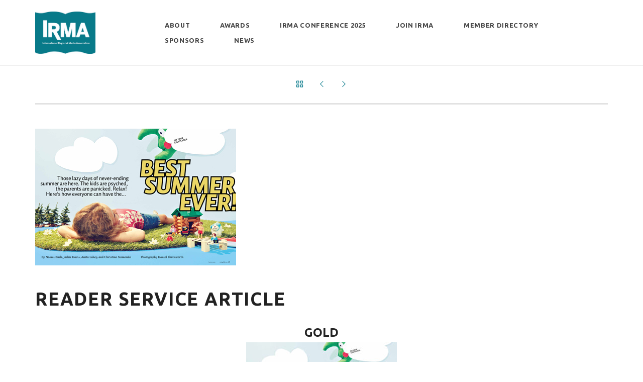

--- FILE ---
content_type: text/html; charset=UTF-8
request_url: https://www.irmamagazines.com/portfolio-item/reader-service-article/
body_size: 17570
content:
<!DOCTYPE html>
<!--[if lt IE 7]>      <html class="no-js lt-ie9 lt-ie8 lt-ie7"> <![endif]-->
<!--[if IE 7]>         <html class="no-js lt-ie9 lt-ie8"> <![endif]-->
<!--[if IE 8]>         <html class="no-js lt-ie9"> <![endif]-->
<!--[if IE 9]>         <html class="no-js lt-ie10"> <![endif]-->
<!--[if gt IE 10]><!--> <html class="no-js" lang="en-US"> <!--<![endif]-->
<head>


  <meta charset="UTF-8" />

	<meta name="viewport" content="initial-scale=1.0, width=device-width, maximum-scale=1">

	<link rel="profile" href="http://gmpg.org/xfn/11" />
	<link rel="pingback" href="https://www.irmamagazines.com/xmlrpc.php" />
	<!-- <link rel="stylesheet" href="http://basehold.it/26"> -->

    <!--[if lt IE 9]>
    <script src="https://www.irmamagazines.com/wp-content/themes/edena/js/html5.js" type="text/javascript"></script>
    <![endif]-->

    <title>Reader Service Article &#8211; IRMA</title>
<meta name='robots' content='max-image-preview:large' />
<link rel='dns-prefetch' href='//secure.gravatar.com' />
<link rel='dns-prefetch' href='//stats.wp.com' />
<link rel='dns-prefetch' href='//v0.wordpress.com' />
<link rel="alternate" type="application/rss+xml" title="IRMA &raquo; Feed" href="https://www.irmamagazines.com/feed/" />
<link rel="alternate" type="application/rss+xml" title="IRMA &raquo; Comments Feed" href="https://www.irmamagazines.com/comments/feed/" />
<link rel="alternate" title="oEmbed (JSON)" type="application/json+oembed" href="https://www.irmamagazines.com/wp-json/oembed/1.0/embed?url=https%3A%2F%2Fwww.irmamagazines.com%2Fportfolio-item%2Freader-service-article%2F" />
<link rel="alternate" title="oEmbed (XML)" type="text/xml+oembed" href="https://www.irmamagazines.com/wp-json/oembed/1.0/embed?url=https%3A%2F%2Fwww.irmamagazines.com%2Fportfolio-item%2Freader-service-article%2F&#038;format=xml" />
<style id='wp-img-auto-sizes-contain-inline-css' type='text/css'>
img:is([sizes=auto i],[sizes^="auto," i]){contain-intrinsic-size:3000px 1500px}
/*# sourceURL=wp-img-auto-sizes-contain-inline-css */
</style>
<style id='wp-emoji-styles-inline-css' type='text/css'>

	img.wp-smiley, img.emoji {
		display: inline !important;
		border: none !important;
		box-shadow: none !important;
		height: 1em !important;
		width: 1em !important;
		margin: 0 0.07em !important;
		vertical-align: -0.1em !important;
		background: none !important;
		padding: 0 !important;
	}
/*# sourceURL=wp-emoji-styles-inline-css */
</style>
<style id='wp-block-library-inline-css' type='text/css'>
:root{--wp-block-synced-color:#7a00df;--wp-block-synced-color--rgb:122,0,223;--wp-bound-block-color:var(--wp-block-synced-color);--wp-editor-canvas-background:#ddd;--wp-admin-theme-color:#007cba;--wp-admin-theme-color--rgb:0,124,186;--wp-admin-theme-color-darker-10:#006ba1;--wp-admin-theme-color-darker-10--rgb:0,107,160.5;--wp-admin-theme-color-darker-20:#005a87;--wp-admin-theme-color-darker-20--rgb:0,90,135;--wp-admin-border-width-focus:2px}@media (min-resolution:192dpi){:root{--wp-admin-border-width-focus:1.5px}}.wp-element-button{cursor:pointer}:root .has-very-light-gray-background-color{background-color:#eee}:root .has-very-dark-gray-background-color{background-color:#313131}:root .has-very-light-gray-color{color:#eee}:root .has-very-dark-gray-color{color:#313131}:root .has-vivid-green-cyan-to-vivid-cyan-blue-gradient-background{background:linear-gradient(135deg,#00d084,#0693e3)}:root .has-purple-crush-gradient-background{background:linear-gradient(135deg,#34e2e4,#4721fb 50%,#ab1dfe)}:root .has-hazy-dawn-gradient-background{background:linear-gradient(135deg,#faaca8,#dad0ec)}:root .has-subdued-olive-gradient-background{background:linear-gradient(135deg,#fafae1,#67a671)}:root .has-atomic-cream-gradient-background{background:linear-gradient(135deg,#fdd79a,#004a59)}:root .has-nightshade-gradient-background{background:linear-gradient(135deg,#330968,#31cdcf)}:root .has-midnight-gradient-background{background:linear-gradient(135deg,#020381,#2874fc)}:root{--wp--preset--font-size--normal:16px;--wp--preset--font-size--huge:42px}.has-regular-font-size{font-size:1em}.has-larger-font-size{font-size:2.625em}.has-normal-font-size{font-size:var(--wp--preset--font-size--normal)}.has-huge-font-size{font-size:var(--wp--preset--font-size--huge)}.has-text-align-center{text-align:center}.has-text-align-left{text-align:left}.has-text-align-right{text-align:right}.has-fit-text{white-space:nowrap!important}#end-resizable-editor-section{display:none}.aligncenter{clear:both}.items-justified-left{justify-content:flex-start}.items-justified-center{justify-content:center}.items-justified-right{justify-content:flex-end}.items-justified-space-between{justify-content:space-between}.screen-reader-text{border:0;clip-path:inset(50%);height:1px;margin:-1px;overflow:hidden;padding:0;position:absolute;width:1px;word-wrap:normal!important}.screen-reader-text:focus{background-color:#ddd;clip-path:none;color:#444;display:block;font-size:1em;height:auto;left:5px;line-height:normal;padding:15px 23px 14px;text-decoration:none;top:5px;width:auto;z-index:100000}html :where(.has-border-color){border-style:solid}html :where([style*=border-top-color]){border-top-style:solid}html :where([style*=border-right-color]){border-right-style:solid}html :where([style*=border-bottom-color]){border-bottom-style:solid}html :where([style*=border-left-color]){border-left-style:solid}html :where([style*=border-width]){border-style:solid}html :where([style*=border-top-width]){border-top-style:solid}html :where([style*=border-right-width]){border-right-style:solid}html :where([style*=border-bottom-width]){border-bottom-style:solid}html :where([style*=border-left-width]){border-left-style:solid}html :where(img[class*=wp-image-]){height:auto;max-width:100%}:where(figure){margin:0 0 1em}html :where(.is-position-sticky){--wp-admin--admin-bar--position-offset:var(--wp-admin--admin-bar--height,0px)}@media screen and (max-width:600px){html :where(.is-position-sticky){--wp-admin--admin-bar--position-offset:0px}}

/*# sourceURL=wp-block-library-inline-css */
</style><style id='global-styles-inline-css' type='text/css'>
:root{--wp--preset--aspect-ratio--square: 1;--wp--preset--aspect-ratio--4-3: 4/3;--wp--preset--aspect-ratio--3-4: 3/4;--wp--preset--aspect-ratio--3-2: 3/2;--wp--preset--aspect-ratio--2-3: 2/3;--wp--preset--aspect-ratio--16-9: 16/9;--wp--preset--aspect-ratio--9-16: 9/16;--wp--preset--color--black: #000000;--wp--preset--color--cyan-bluish-gray: #abb8c3;--wp--preset--color--white: #ffffff;--wp--preset--color--pale-pink: #f78da7;--wp--preset--color--vivid-red: #cf2e2e;--wp--preset--color--luminous-vivid-orange: #ff6900;--wp--preset--color--luminous-vivid-amber: #fcb900;--wp--preset--color--light-green-cyan: #7bdcb5;--wp--preset--color--vivid-green-cyan: #00d084;--wp--preset--color--pale-cyan-blue: #8ed1fc;--wp--preset--color--vivid-cyan-blue: #0693e3;--wp--preset--color--vivid-purple: #9b51e0;--wp--preset--gradient--vivid-cyan-blue-to-vivid-purple: linear-gradient(135deg,rgb(6,147,227) 0%,rgb(155,81,224) 100%);--wp--preset--gradient--light-green-cyan-to-vivid-green-cyan: linear-gradient(135deg,rgb(122,220,180) 0%,rgb(0,208,130) 100%);--wp--preset--gradient--luminous-vivid-amber-to-luminous-vivid-orange: linear-gradient(135deg,rgb(252,185,0) 0%,rgb(255,105,0) 100%);--wp--preset--gradient--luminous-vivid-orange-to-vivid-red: linear-gradient(135deg,rgb(255,105,0) 0%,rgb(207,46,46) 100%);--wp--preset--gradient--very-light-gray-to-cyan-bluish-gray: linear-gradient(135deg,rgb(238,238,238) 0%,rgb(169,184,195) 100%);--wp--preset--gradient--cool-to-warm-spectrum: linear-gradient(135deg,rgb(74,234,220) 0%,rgb(151,120,209) 20%,rgb(207,42,186) 40%,rgb(238,44,130) 60%,rgb(251,105,98) 80%,rgb(254,248,76) 100%);--wp--preset--gradient--blush-light-purple: linear-gradient(135deg,rgb(255,206,236) 0%,rgb(152,150,240) 100%);--wp--preset--gradient--blush-bordeaux: linear-gradient(135deg,rgb(254,205,165) 0%,rgb(254,45,45) 50%,rgb(107,0,62) 100%);--wp--preset--gradient--luminous-dusk: linear-gradient(135deg,rgb(255,203,112) 0%,rgb(199,81,192) 50%,rgb(65,88,208) 100%);--wp--preset--gradient--pale-ocean: linear-gradient(135deg,rgb(255,245,203) 0%,rgb(182,227,212) 50%,rgb(51,167,181) 100%);--wp--preset--gradient--electric-grass: linear-gradient(135deg,rgb(202,248,128) 0%,rgb(113,206,126) 100%);--wp--preset--gradient--midnight: linear-gradient(135deg,rgb(2,3,129) 0%,rgb(40,116,252) 100%);--wp--preset--font-size--small: 13px;--wp--preset--font-size--medium: 20px;--wp--preset--font-size--large: 36px;--wp--preset--font-size--x-large: 42px;--wp--preset--spacing--20: 0.44rem;--wp--preset--spacing--30: 0.67rem;--wp--preset--spacing--40: 1rem;--wp--preset--spacing--50: 1.5rem;--wp--preset--spacing--60: 2.25rem;--wp--preset--spacing--70: 3.38rem;--wp--preset--spacing--80: 5.06rem;--wp--preset--shadow--natural: 6px 6px 9px rgba(0, 0, 0, 0.2);--wp--preset--shadow--deep: 12px 12px 50px rgba(0, 0, 0, 0.4);--wp--preset--shadow--sharp: 6px 6px 0px rgba(0, 0, 0, 0.2);--wp--preset--shadow--outlined: 6px 6px 0px -3px rgb(255, 255, 255), 6px 6px rgb(0, 0, 0);--wp--preset--shadow--crisp: 6px 6px 0px rgb(0, 0, 0);}:where(.is-layout-flex){gap: 0.5em;}:where(.is-layout-grid){gap: 0.5em;}body .is-layout-flex{display: flex;}.is-layout-flex{flex-wrap: wrap;align-items: center;}.is-layout-flex > :is(*, div){margin: 0;}body .is-layout-grid{display: grid;}.is-layout-grid > :is(*, div){margin: 0;}:where(.wp-block-columns.is-layout-flex){gap: 2em;}:where(.wp-block-columns.is-layout-grid){gap: 2em;}:where(.wp-block-post-template.is-layout-flex){gap: 1.25em;}:where(.wp-block-post-template.is-layout-grid){gap: 1.25em;}.has-black-color{color: var(--wp--preset--color--black) !important;}.has-cyan-bluish-gray-color{color: var(--wp--preset--color--cyan-bluish-gray) !important;}.has-white-color{color: var(--wp--preset--color--white) !important;}.has-pale-pink-color{color: var(--wp--preset--color--pale-pink) !important;}.has-vivid-red-color{color: var(--wp--preset--color--vivid-red) !important;}.has-luminous-vivid-orange-color{color: var(--wp--preset--color--luminous-vivid-orange) !important;}.has-luminous-vivid-amber-color{color: var(--wp--preset--color--luminous-vivid-amber) !important;}.has-light-green-cyan-color{color: var(--wp--preset--color--light-green-cyan) !important;}.has-vivid-green-cyan-color{color: var(--wp--preset--color--vivid-green-cyan) !important;}.has-pale-cyan-blue-color{color: var(--wp--preset--color--pale-cyan-blue) !important;}.has-vivid-cyan-blue-color{color: var(--wp--preset--color--vivid-cyan-blue) !important;}.has-vivid-purple-color{color: var(--wp--preset--color--vivid-purple) !important;}.has-black-background-color{background-color: var(--wp--preset--color--black) !important;}.has-cyan-bluish-gray-background-color{background-color: var(--wp--preset--color--cyan-bluish-gray) !important;}.has-white-background-color{background-color: var(--wp--preset--color--white) !important;}.has-pale-pink-background-color{background-color: var(--wp--preset--color--pale-pink) !important;}.has-vivid-red-background-color{background-color: var(--wp--preset--color--vivid-red) !important;}.has-luminous-vivid-orange-background-color{background-color: var(--wp--preset--color--luminous-vivid-orange) !important;}.has-luminous-vivid-amber-background-color{background-color: var(--wp--preset--color--luminous-vivid-amber) !important;}.has-light-green-cyan-background-color{background-color: var(--wp--preset--color--light-green-cyan) !important;}.has-vivid-green-cyan-background-color{background-color: var(--wp--preset--color--vivid-green-cyan) !important;}.has-pale-cyan-blue-background-color{background-color: var(--wp--preset--color--pale-cyan-blue) !important;}.has-vivid-cyan-blue-background-color{background-color: var(--wp--preset--color--vivid-cyan-blue) !important;}.has-vivid-purple-background-color{background-color: var(--wp--preset--color--vivid-purple) !important;}.has-black-border-color{border-color: var(--wp--preset--color--black) !important;}.has-cyan-bluish-gray-border-color{border-color: var(--wp--preset--color--cyan-bluish-gray) !important;}.has-white-border-color{border-color: var(--wp--preset--color--white) !important;}.has-pale-pink-border-color{border-color: var(--wp--preset--color--pale-pink) !important;}.has-vivid-red-border-color{border-color: var(--wp--preset--color--vivid-red) !important;}.has-luminous-vivid-orange-border-color{border-color: var(--wp--preset--color--luminous-vivid-orange) !important;}.has-luminous-vivid-amber-border-color{border-color: var(--wp--preset--color--luminous-vivid-amber) !important;}.has-light-green-cyan-border-color{border-color: var(--wp--preset--color--light-green-cyan) !important;}.has-vivid-green-cyan-border-color{border-color: var(--wp--preset--color--vivid-green-cyan) !important;}.has-pale-cyan-blue-border-color{border-color: var(--wp--preset--color--pale-cyan-blue) !important;}.has-vivid-cyan-blue-border-color{border-color: var(--wp--preset--color--vivid-cyan-blue) !important;}.has-vivid-purple-border-color{border-color: var(--wp--preset--color--vivid-purple) !important;}.has-vivid-cyan-blue-to-vivid-purple-gradient-background{background: var(--wp--preset--gradient--vivid-cyan-blue-to-vivid-purple) !important;}.has-light-green-cyan-to-vivid-green-cyan-gradient-background{background: var(--wp--preset--gradient--light-green-cyan-to-vivid-green-cyan) !important;}.has-luminous-vivid-amber-to-luminous-vivid-orange-gradient-background{background: var(--wp--preset--gradient--luminous-vivid-amber-to-luminous-vivid-orange) !important;}.has-luminous-vivid-orange-to-vivid-red-gradient-background{background: var(--wp--preset--gradient--luminous-vivid-orange-to-vivid-red) !important;}.has-very-light-gray-to-cyan-bluish-gray-gradient-background{background: var(--wp--preset--gradient--very-light-gray-to-cyan-bluish-gray) !important;}.has-cool-to-warm-spectrum-gradient-background{background: var(--wp--preset--gradient--cool-to-warm-spectrum) !important;}.has-blush-light-purple-gradient-background{background: var(--wp--preset--gradient--blush-light-purple) !important;}.has-blush-bordeaux-gradient-background{background: var(--wp--preset--gradient--blush-bordeaux) !important;}.has-luminous-dusk-gradient-background{background: var(--wp--preset--gradient--luminous-dusk) !important;}.has-pale-ocean-gradient-background{background: var(--wp--preset--gradient--pale-ocean) !important;}.has-electric-grass-gradient-background{background: var(--wp--preset--gradient--electric-grass) !important;}.has-midnight-gradient-background{background: var(--wp--preset--gradient--midnight) !important;}.has-small-font-size{font-size: var(--wp--preset--font-size--small) !important;}.has-medium-font-size{font-size: var(--wp--preset--font-size--medium) !important;}.has-large-font-size{font-size: var(--wp--preset--font-size--large) !important;}.has-x-large-font-size{font-size: var(--wp--preset--font-size--x-large) !important;}
/*# sourceURL=global-styles-inline-css */
</style>

<style id='classic-theme-styles-inline-css' type='text/css'>
/*! This file is auto-generated */
.wp-block-button__link{color:#fff;background-color:#32373c;border-radius:9999px;box-shadow:none;text-decoration:none;padding:calc(.667em + 2px) calc(1.333em + 2px);font-size:1.125em}.wp-block-file__button{background:#32373c;color:#fff;text-decoration:none}
/*# sourceURL=/wp-includes/css/classic-themes.min.css */
</style>
<link rel='stylesheet' id='contact-form-7-css' href='https://www.irmamagazines.com/wp-content/plugins/contact-form-7/includes/css/styles.css?ver=6.1.4' type='text/css' media='all' />
<link rel='stylesheet' id='neko-core-css' href='https://www.irmamagazines.com/wp-content/plugins/neko-core/public/css/neko-core-public.css?ver=1.0.0' type='text/css' media='all' />
<link rel='stylesheet' id='neko-gmap-css' href='https://www.irmamagazines.com/wp-content/plugins/neko-gmap/public/css/neko-gmap-public.css?ver=1.0.0' type='text/css' media='all' />
<link rel='stylesheet' id='neko-vcaddons-css' href='https://www.irmamagazines.com/wp-content/plugins/neko-vcaddons/public/css/neko-vc-shortcode.css?ver=1.0.0' type='text/css' media='all' />
<link rel='stylesheet' id='rs-plugin-settings-css' href='https://www.irmamagazines.com/wp-content/plugins/revslider/public/assets/css/settings.css?ver=5.3.1.5' type='text/css' media='all' />
<style id='rs-plugin-settings-inline-css' type='text/css'>
#rs-demo-id {}
/*# sourceURL=rs-plugin-settings-inline-css */
</style>
<link rel='stylesheet' id='tlpportfolio-css-css' href='https://www.irmamagazines.com/wp-content/plugins/tlp-portfolio/assets/css/tlpportfolio.css?ver=1.0' type='text/css' media='all' />
<link rel='stylesheet' id='portfolio-sc-css' href='https://www.irmamagazines.com/wp-content/uploads/tlp-portfolio/portfolio-sc.css?ver=1747317529' type='text/css' media='all' />
<link rel='stylesheet' id='neko-pricing-tables-plugin-styles-css' href='https://www.irmamagazines.com/wp-content/plugins/neko-pricing-tables/public/assets/css/public.css?ver=1.1.0' type='text/css' media='all' />
<link rel='stylesheet' id='flick-css' href='https://www.irmamagazines.com/wp-content/plugins/mailchimp/assets/css/flick/flick.css?ver=2.0.0' type='text/css' media='all' />
<link rel='stylesheet' id='mailchimp_sf_main_css-css' href='https://www.irmamagazines.com/wp-content/plugins/mailchimp/assets/css/frontend.css?ver=2.0.0' type='text/css' media='all' />
<link rel='stylesheet' id='neko-slider-css' href='https://www.irmamagazines.com/wp-content/plugins/neko-slider/public/css/neko-slider-public.css?ver=1.0.0' type='text/css' media='all' />
<link rel='stylesheet' id='neko-portfolio-bootstrap-prefixed-css' href='https://www.irmamagazines.com/wp-content/plugins/neko-portfolio/public/assets/css/plugins/bootstrap/bootstrap_prefixed.css?ver=1.2.0' type='text/css' media='all' />
<link rel='stylesheet' id='custom-icon-portfolio-css' href='https://www.irmamagazines.com/wp-content/plugins/neko-portfolio/public/assets/font-icons/css/neko-portfolio-icons.css?ver=1.2.0' type='text/css' media='all' />
<link rel='stylesheet' id='neko-portfolio-plugin-styles-css' href='https://www.irmamagazines.com/wp-content/plugins/neko-portfolio/public/assets/css/public.css?ver=1.2.0' type='text/css' media='all' />
<link rel='stylesheet' id='neko-social-icon-css' href='https://www.irmamagazines.com/wp-content/plugins/neko-team/public/assets/font-icons/css/neko-social-icons.css?ver=2.0' type='text/css' media='all' />
<link rel='stylesheet' id='neko-team-plugin-styles-css' href='https://www.irmamagazines.com/wp-content/plugins/neko-team/public/assets/css/public.css?ver=2.0' type='text/css' media='all' />
<link rel='stylesheet' id='bootstrap-css' href='https://www.irmamagazines.com/wp-content/themes/edena/bootstrap/css/bootstrap.min.css?ver=3.3.5' type='text/css' media='all' />
<link rel='stylesheet' id='neko-theme-custom-plugins-css' href='https://www.irmamagazines.com/wp-content/themes/edena/css/plugins.min.css?ver=2.0' type='text/css' media='all' />
<link rel='stylesheet' id='custom-icons-css' href='https://www.irmamagazines.com/wp-content/themes/edena/font-icons/custom-icons/css/custom-icons.css?ver=2.0' type='text/css' media='all' />
<link rel='stylesheet' id='custom-vc-row-css' href='https://www.irmamagazines.com/wp-content/themes/edena/inc/vc-custom/assets/css/vc-override.css?ver=2.0' type='text/css' media='all' />
<link rel='stylesheet' id='neko-woocommerce-css' href='https://www.irmamagazines.com/wp-content/themes/edena/woocommerce/assets/css/neko-woocommerce.css?ver=2.0' type='text/css' media='all' />
<link rel='stylesheet' id='style-css' href='https://www.irmamagazines.com/wp-content/themes/edena/style.css?ver=2.0' type='text/css' media='all' />
<link rel='stylesheet' id='googleFonts-css' href='//fonts.googleapis.com/css?family=Ubuntu%3A700%2C400&#038;subset=latin%2Clatin-ext&#038;ver=6.9' type='text/css' media='all' />
<script type="text/javascript" src="https://www.irmamagazines.com/wp-content/themes/edena/js/modernizr/modernizr-2.6.1.min.js?ver=2.6.1" id="modernizr-js"></script>
<script type="text/javascript" src="https://www.irmamagazines.com/wp-includes/js/jquery/jquery.min.js?ver=3.7.1" id="jquery-core-js"></script>
<script type="text/javascript" src="https://www.irmamagazines.com/wp-includes/js/jquery/jquery-migrate.min.js?ver=3.4.1" id="jquery-migrate-js"></script>
<script type="text/javascript" src="https://www.irmamagazines.com/wp-content/plugins/neko-core/public/js/neko-core-public.js?ver=1.0.0" id="neko-core-js"></script>
<script type="text/javascript" src="https://www.irmamagazines.com/wp-content/plugins/revslider/public/assets/js/jquery.themepunch.tools.min.js?ver=5.3.1.5" id="tp-tools-js"></script>
<script type="text/javascript" src="https://www.irmamagazines.com/wp-content/plugins/revslider/public/assets/js/jquery.themepunch.revolution.min.js?ver=5.3.1.5" id="revmin-js"></script>
<link rel="https://api.w.org/" href="https://www.irmamagazines.com/wp-json/" /><link rel="EditURI" type="application/rsd+xml" title="RSD" href="https://www.irmamagazines.com/xmlrpc.php?rsd" />
<meta name="generator" content="WordPress 6.9" />
<link rel="canonical" href="https://www.irmamagazines.com/portfolio-item/reader-service-article/" />
				<style>
					.tlp-team .short-desc, .tlp-team .tlp-team-isotope .tlp-content, .tlp-team .button-group .selected, .tlp-team .layout1 .tlp-content, .tlp-team .tpl-social a, .tlp-team .tpl-social li a.fa,.tlp-portfolio button.selected,.tlp-portfolio .layoutisotope .tlp-portfolio-item .tlp-content,.tlp-portfolio button:hover {
						background: #0367bf ;
					}
					.tlp-portfolio .layoutisotope .tlp-overlay,.tlp-portfolio .layout1 .tlp-overlay,.tlp-portfolio .layout2 .tlp-overlay,.tlp-portfolio .layout3 .tlp-overlay, .tlp-portfolio .slider .tlp-overlay {
						background: rgba(3,103,191,0.8);
					}
									</style>
					<style>img#wpstats{display:none}</style>
		
		<!--option styles-->
		<style type="text/css" media="all" title="nk-custom-style">hr { border-color:#e2e2e2;}body {font-family:Ubuntu, sans-serif; font-style:normal;font-size:16px; font-weight:400;color:#222222; line-height:1.625;background-color:#ffffff;;}.header-pusher{display:none;}@media(min-width:1025px){body.fixedMenu.header-transparent:not(.no-page-header),body.fixedMenu.header-transparent.blog{padding-top:0;}.header-pusher{display:block;height:166px;}.nk-header-scrolled{ padding-top:166px; }}main#content, main#page-content{ background-color: #ffffff }.big-heading, h1, h2, h3, h4, h5, h6, legend, h1.entry-title a, .stylish-heading h1, .stylish-heading h2:not(.medium-heading) {font-family:Ubuntu, sans-serif; color:#222222;}.tp-caption.edenaheading1, .edenaheading1, .tp-caption.edenaheading1dark, .edenaheading1dark, .tp-caption.edenaheading2, .tp-caption.edenaheading3, .tp-caption.edenaheading4 {font-family:Ubuntu, sans-serif;}p.lead {color:#5a8589;}blockquote {border-color:#e2e2e2}h1, h1.entry-title, .stylish-heading h2.medium-heading {font-weight:700; font-style:normal; letter-spacing :0.05em ; text-transform : uppercase;}h2, .tp-caption.edenaheading2, .edenaheading2 {font-weight:700; font-style:normal;text-transform : uppercase;}h3 {font-size:20px; line-height:1; font-weight:400; font-style:normal;}h4 {font-size:14px; line-height:1.4285714285714; font-weight:400; font-style:normal;}@media(min-width:1025px){h1, h1.entry-title {font-size:36px;}h2, .tp-caption.edenaheading2, .edenaheading2 {font-size:24px;}.page-header h1, .page-header h2.h1 {font-size:24px;}}body .page-header .container::after, body .page-header .container-fluid:after { background-color:#e2e2e2;} @media(min-width:768px){.stylish-heading h2.medium-heading {font-size:36px;} }a, a:link, a:visited { color:#047889;}a:hover { color:#b13c25;}a[href^="mailto:"]{ color:#047889;}a.btn,.button.btn,#main-menu ul li a.btn,button,input[type="submit"],a.comment-reply-link,.previous-image a,.next-image a{ color:#ffffff; background:#047889; }a.btn:hover,.button.btn:hover,.neko-banner a:hover .button,#main-menu ul li a.btn:hover,.header-modern #main-menu ul li a.btn:hover,button.btn:hover, .btn-primary:hover, .btn-success:hover, .btn-warning:hover, .btn-info:hover, input[type="submit"]:hover,button:hover:not(.mfp-close), .btn:focus,a.comment-reply-link:hover, a i.iconRounded:hover,a i.icon-rounded:hover,.previous-image a:hover,.next-image a:hover,.primary a.vc_general.vc_btn3:hover{ color:#ffffff; background:#b13c25; border-color:rgba(0, 0, 0, 0.25);}a.more-link{ color:#222222; background:#ffffff; border-color:#222222;}a.more-link:hover { color:#ffffff; background:#222222; border-color:#222222;}a.btn.btn-primary, button.btn.btn-primary{ color:#ffffff; background:#b13c25; }a.btn.btn-primary:hover, button.btn.btn-primary:hover, .btn.btn-primary:focus { color:#555; background:#eee;}nav.neko_portfolio_filter .btn:hover,nav.neko_portfolio_filter .btn.current {color:#ffffff; background:#047889; }.pager li > a:hover {background:#047889; color:#ffffff; }.iconRounded { background-color:#5a8589; color:#ffffff;}.icon-rounded { background-color:#5a8589; color:#ffffff;}.neko-page-header {background-color:#ffffff; }.header-default.page-header .container::after {background:#e2e2e2; }.post table thead th,.page table thead th {background-color: #e2e2e2;}.post table th, .post table td,.page table th, .page table td {border-color: #e2e2e2;}.owl-theme .owl-controls .owl-page span, .owl-theme .owl-controls .owl-buttons div{ background:#047889; }a.brand {width:181px; height:126px; background-size: 100%; background-repeat:no-repeat; background-position: center center;}a.brand span{margin-left:-3000px;} @media(min-width:1024px){a.brand {width:181px; height:126px; margin:20px 0;} }a.brand {background-image:url("https://www.irmamagazines.com/wp-content/uploads/2023/03/Book_4.C_BLUE.jpg")}@mediaonly screen and (-webkit-min-device-pixel-ratio: 2),only screen and (min--moz-device-pixel-ratio: 2),only screen and (-o-min-device-pixel-ratio: 2/1),only screen and (min-device-pixel-ratio: 2),only screen and (min-resolution: 192dpi),only screen and (min-resolution: 2dppx){a.brand {background-image:url("https://www.irmamagazines.com/wp-content/uploads/2023/03/Book_4.C_BLUE.jpg"); }}hr.line, hr.dotted { border-color:#e2e2e2;}.neko-page-blog:not(.single-post) .page-header, .search:not(.woocommerce-page) .page-header {background-image: url(http://demo.little-neko.com/neko-demo-1920x700.png);}@media(min-width:768px){.neko-page-blog .page-header, .search:not(.woocommerce-page) .page-header {padding: 2em 1em; }}@media(min-width:1025px){.neko-page-blog .page-header, .search:not(.woocommerce-page) .page-header {padding: 10em 2em; }}.mask-active{position: relative; }.mask-active:before{ content:""; position:absolute; top:0; bottom:0; left:0; right: 0; background-color:#000000; opacity:0.4; }#mainHeader {min-height:146px;}@media (min-width:1025px){ #mainHeader {min-height:166px;} }@media(min-width:1025px){#main-menu ul li a {height:166px;line-height:166px;padding: 0 16px;}#mainHeader .social-network-bar li{height: 166px;line-height:166px;}}.neko-mega-menu li.neko-menu-title > a{color:#5a8589 !important;}#mainHeader {background-color: #ffffff; }@media(min-width:1025px){.header-transparent #mainHeader:not(.scrolled):not(.navbar-static-top){ background-color:rgba(255,255,255, 1);box-shadow:none; border:none;}}#main-menu ul>li>a {color:#444444;}#main-menu li.active > a, #main-menu ul li.current-menu-item > a, #main-menu ul li.current_page_parent > a,#main-menu ul li a:hover,#main-menu li ul li.hover > a, #main-menu ul li.Shover > a,.navbar-default .navbar-toggle:hover,.navbar-default .navbar-toggle:focus,.neko-dark-sub-menu #main-menu ul ul li>a:hover,.neko-dark-sub-menu #main-menu ul ul li.hover>a {color:#047889;}@media(min-width:1025px){.header-classic #main-menu > ul > li:not(.action-link):not(.neko-cart-link) > a {margin-top:67px;height:32px;line-height:32px;padding: 0 16px;}}.header-classic #main-menu li:not(.action-link):not(.neko-cart-link).active > a,.header-classic #main-menu ul li:not(.action-link):not(.neko-cart-link).current-menu-item > a,.header-classic #main-menu ul li:not(.action-link):not(.neko-cart-link).current-menu-ancestor > a,.header-classic #main-menu ul li:not(.action-link):not(.neko-cart-link).current_page_parent > a,.header-classic #main-menu ul li:not(.action-link):not(.neko-cart-link) a:hover,.header-classic #main-menu ul li:not(.action-link):not(.neko-cart-link).hover > a,.header-classic #main-menu ul li:not(.action-link):not(.neko-cart-link).Shover > a,.header-classic .navbar-default .navbar-toggle:hover,.header-classic .navbar-default .navbar-toggle:focus {background-color:#047889;color:#047889!important;}@media(min-width:1025px){ #main-menu .action-link{height: 166px;}}@media(min-width:1025px){.header-modern #main-menu > ul > li:not(.neko-cart-link) > a {margin-top:77px;margin-bottom:77px;}.header-modern #main-menu li.active > a,.header-modern #main-menu ul li.current-menu-item > a,.header-modern #main-menu ul li.current-menu-ancestor > a,.header-modern #main-menu ul li a:hover,.header-modern #main-menu ul li.hover > a,.header-modern #main-menu ul li.Shover > a,.header-modern .navbar-default .navbar-toggle:hover,.header-modern .navbar-default .navbar-toggle:focus{color:#047889;}.header-modern #main-menu li.active > a:before,.header-modern #main-menu ul > li.current-menu-item > a:before,.header-modern #main-menu ul > li.current-menu-ancestor > a:before,.header-modern #main-menu ul > li > a:hover:before,.header-modern #main-menu ul > li.hover > a:before,.header-modern #main-menu ul > li.Shover > a:before,.header-modern .navbar-default .navbar-toggle:hover:before,.header-modern .navbar-default .navbar-toggle:focus:before{opacity:1;background-color:#047889;-webkit-animation-name: bounceIn;animation-name: bounceIn;}.header-transparent.header-modern #mainHeader:not(.scrolled) #main-menu li.active > a:before,.header-transparent.header-modern #mainHeader:not(.scrolled) #main-menu ul li.current-menu-item > a:before,.header-transparent.header-modern #mainHeader:not(.scrolled) #main-menu ul li.current_page_parent > a:before,.header-transparent.header-modern #mainHeader:not(.scrolled) #main-menu ul li a:hover:before,.header-transparent.header-modern #mainHeader:not(.scrolled) #main-menu ul li.hover > a:before,.header-transparent.header-modern #mainHeader:not(.scrolled) #main-menu ul li.Shover > a:before,.header-transparent.header-modern #mainHeader:not(.scrolled) .navbar-default .navbar-toggle:hover:before,.header-transparent.header-modern #mainHeader:not(.scrolled) .navbar-default .navbar-toggle:focus:before{opacity:1;background-color:#047889;-webkit-animation-name: bounceIn;animation-name: bounceIn;}}@media(min-width:1025px){.header-boxed:not(.header-transparent) #mainHeader .navbar-default, .header-boxed.header-transparent #mainHeader.scrolled .navbar-default {background-color: #ffffff; }.header-boxed.header-transparent #mainHeader .navbar-default {background-color:rgba(255,255,255,1)}}@media(min-width:1025px){.header-transparent:not(.header-classic) #mainHeader:not(.scrolled):not(.navbar-static-top) #main-menu > ul > li:not(.active) > a { color:#444444;}.header-transparent:not(.header-classic) #mainHeader:not(.scrolled):not(.navbar-static-top) #main-menu > ul > li.active > a,.header-transparent:not(.header-classic) #mainHeader:not(.scrolled):not(.navbar-static-top) #main-menu > ul > li:not(.) > a:hover,.header-transparent:not(.header-classic) #mainHeader:not(.scrolled):not(.navbar-static-top) #main-menu > ul > li.hover > a,.header-transparent:not(.header-classic) #mainHeader:not(.scrolled):not(.navbar-static-top) #main-menu > ul > li.hover > a.hasSubMenu,.header-transparent:not(.header-classic) #mainHeader:not(.scrolled):not(.navbar-static-top) #main-menu > ul > li.current-menu-item > a{color:#047889;}}label span{color:#222222}input[type="text"],input[type="search"],input[type="password"],input[type="email"],input[type="tel"],textarea,select,.page .widget input[type="text"],.page .widget input[type="password"],.page .widget input[type="email"],.page .widget input[type="tel"],.page .widget textarea,.page .widget select{ background-color: #ffffff; color:#222222; border-color:#e2e2e2;}.page.home, .page.blog {background-color:#ffffff;}article.post, article.latestPost {background-color:#ffffff;}.pagination li>a, a .post-pagination-link {color:#222222;}.pagination li a, .post-pagination-link{ border-color:#e2e2e2; color:#047889;}.pagination li>a:hover, .pagination li>span.current, .nav-links .current {background-color:#e2e2e2; color:#047889;}h1.entry-title a:hover{color:#b13c25;}.tagcloud a:link, .tagcloud a:visited, .entry-tags a:link, .entry-tags a:visited {border-color:#e2e2e2;}.tagcloud a:hover {background-color:#e2e2e2; border-color:#222222;}#main-footer-wrapper .tagcloud a:link, #main-footer-wrapper .tagcloud a:visited { border-color:#d1d1d1;}#main-footer-wrapper .tagcloud a:hover {background-color:#d1d1d1; border-color:#d1d1d1;}.blog-grid article, .tab-content, .widget.neko_tabs li.active{border-color:#e2e2e2;}.widget_nav_menu ul li a {color:#222222;}.widget_recent_entries ul li a,.widget_recent_comments ul li,.widget_archive ul li a,.widget_categories ul li a,.widget_meta ul li a,.widget_pages ul li a,.widget_nav_menu ul li a,.widget_nav_menu ul li:first-child a,.woocommerce-MyAccount-navigation ul li a{border-color:#e2e2e2;}.widget_recent_entries ul li::before,.widget_recent_comments ul li::before,.widget_archive ul li::before,.widget_categories ul li::before,.widget_meta ul li::before,.widget_pages ul li::before,.widget_nav_menu ul li::before,.widget_recent_entries ul li a:hover,.widget_recent_comments ul li a:hover,.widget_archive ul li a:hover,.widget_categories ul li a:hover,.woocommerce-MyAccount-navigation ul li a:hover,.woocommerce-MyAccount-navigation ul li a:focus,.widget_meta ul li a:hover,.widget_pages ul li a:hover,.widget_nav_menu ul li a:hover, .widget_recent_entries ul li a:focus,.widget_recent_comments ul li a:focus,.widget_archive ul li a:focus,.widget_categories ul li a:focus,.widget_meta ul li a:focus,.widget_pages ul li a:focus,.widget_nav_menu ul li a:focus{color:#b13c25;}.dateDay {font-family:Ubuntu;}.formatIcon {background-color: #222222;}#neko-preheader .widget_nav_menu ul:not(.social-network-bar) li a:hover { color:#5a8589;}#wp-calendar tbody td, #calendar_wrap {border-color:#e2e2e2;}#wp-calendar tbody td a { color:#047889;}#wp-calendar tfoot td#prev a:hover,#wp-calendar tfoot td#next a:hover { color:#b13c25;}#wp-calendar tbody td#today { color:#047889; border-color:#b13c25;}#main-footer-wrapper #main-footer #wp-calendar tbody td, #main-footer-wrapper #main-footer #calendar_wrap {border-color:#d1d1d1;} ul.entry-meta li, ul.entry-meta li a { color:#222222; } ul.entry-meta li a:hover { color:#b13c25; }.neko-author-bio { border-color:#e2e2e2;}.neko-author-bio .author-icon li a i:before { border-color:#e2e2e2; color:#222222}.neko-author-bio .author-icon li a:hover i:before { border-color:#5a8589; color:#5a8589}.meta-nav{font-family:Ubuntu; color: #222222;}.nav-links a { background-color:#047889;color:#ffffff;}.nav-links a span{ color:#ffffff; }.nav-links a:hover { background-color:#b13c25; border-color:#b13c25; color:#ffffff; }#comments-wrapper li { background-color:#ffffff; }.reply{ border-color:#e2e2e2; }.comment-time {color:#e2e2e2; }code {color:#222222}.format-link-wrapper {background-color:#5a8589;}a.format-link-wrapper:hover.image-bg div {background-color:#5a8589;}.search-result {background-color:#ffffff; }#search-page-search{background-color:#ffffff; }#search-page-search input[type="text"]{background-color:#ffffff; }.progress-bar {background-color:#222222;}.neko-portfolio-isotope-item .item-content {background-color:#ffffff; }#neko-ajax-content a.neko-portfolio-launch, nav.neko-portfolio-filter a { background-color:#047889;color:#ffffff;}#neko-ajax-content a.neko-portfolio-launch:hover, nav.neko-portfolio-filter a:hover, nav.neko-portfolio-filter a.current { background-color:#b13c25;color:#ffffff;}.neko-portfolio-single-nav.pager li > a:hover { background-color:#b13c25;color:#ffffff;}.neko-portfolio-fullwidth .container-fw > .row-fw > div:first-child { background-color:#5a8589;color:#ffffff;}.neko-portfolio-fullwidth .container-fw > .row-fw > div:first-child h1,.neko-portfolio-fullwidth .container-fw > .row-fw > div:first-child h2,.neko-portfolio-fullwidth .container-fw > .row-fw > div:first-child h3{ background-color:#5a8589;color:#ffffff;}.neko-portfolio:not(.neko-portfolio-fullwidth) .neko-portfolio-single .item-header {border-color:#e2e2e2; }.neko-portfolio-single .item-header h1 { font-size:24px; font-weight:700; font-style:normal;text-transform : uppercase;}.neko-portfolio:not(.neko-portfolio-fullwidth) .neko-portfolio-single .item-header:after{ background-color:#e2e2e2;}.preloader-portfolio{ background-color: #ffffff } #main-footer-wrapper{background-color:#ffffff;color:#555555;}#main-footer-wrapper h3 {color:#555555;border-color:#d1d1d1;}#main-footer-wrapper li {border-color:#d1d1d1;}#main-footer-wrapper a:not(#neko-to-top):link, #main-footer-wrapper a:not(#neko-to-top):visited, #main-footer-wrapper .widget li a:not(#neko-to-top):link, #main-footer-wrapper .widget li a:not(#neko-to-top){color:#047889;}#main-footer-wrapper #copyright a:not(#neko-to-top):link, #main-footer-wrapper #copyright a:not(#neko-to-top):visited {color:#eeeeee;}#main-footer-wrapper #copyright a:not(#neko-to-top):hover {color:#ffffff;}#main-footer-wrapper .widget li a, #main-footer-wrapper .widget li a:before{border-color:#d1d1d1;}#main-footer-wrapper .widget li a:before,#main-footer-wrapper .widget #recentcomments li::before,#main-footer-wrapper .widget.widget_categories li::before,#main-footer-wrapper .widget.widget_archive li::before {color:#d1d1d1;}#main-footer-wrapper a:not(#neko-to-top):hover, #main-footer-wrapper .widget li a:not(#neko-to-top):hover{color:#b13c25;}#neko-to-top {border-color:#5a8589; background-color:#ffffff;}#main-footer-wrapper .aiwidgetscss .tweet_author_name a, #main-footer-wrapper .widget .tweet_author_name a, #main-footer-wrapper .tweettext a, #main-footer-wrapper .widget .tweettext a{color:#047889;}#main-footer-wrapper .tweettext, #main-footer-wrapper .widget .tweettext{color:#555555;}.neko_pt_style_1 .nk-focus-plan h2, .nk-pricing-tables-container.neko_pt_style_1 .btn {background:#047889; color:#ffffff;}.neko_pt_style_2 .nk-focus-plan .nk-offer h2,.neko_pt_style_2 .nk-focus-plan .nk-price{background:#047889; color:#ffffff;}.neko_pt_style_2 .nk-focus-plan p.nk-sign a.btn {background:#047889; color:#ffffff;}.neko_pt_style_2 .nk-focus-plan p.nk-sign a.btn:hover {background:#b13c25; color:#ffffff;}.neko_pt_style_3 .nk-focus-plan h2 {background:#ffffff; color:#047889;}.neko_pt_style_3 .nk-focus-plan .nk-price:after {border-top-color:#047889;}.neko_pt_style_3 .nk-focus-plan h3{background:#047889; color:#ffffff;}.neko_pt_style_3 .nk-focus-plan p.nk-sign{background:#047889; color:#ffffff;}.neko_pt_style_3 p.nk-sign a.btn {background:#047889; color:#ffffff;}.neko_pt_style_3 p.nk-sign a.btn:hover {background:#b13c25; color:#ffffff;}.neko_pt_style_3 .nk-focus-plan p.nk-sign a.btn {background:#ffffff; color:#047889;}.neko_pt_style_3 .nk-focus-plan p.nk-sign a.btn:hover {background:#b13c25; color:#ffffff;}.neko_pt_style_4 .nk-focus-plan h2 {color:#047889;}.neko_pt_style_4 .nk-focus-plan p.nk-sign a.btn {background:#047889; color:#ffffff; border-color:#047889;}.neko_pt_style_5 .nk-focus-plan { background:#047889; color:#ffffff;}.neko_pt_style_5 .nk-focus-plan .nk-offer h2 { color:#ffffff;}.neko_pt_style_5 .nk-focus-plan .nk-price h3 { color:#047889;}.neko_pt_style_5 p.nk-sign a.btn {background:#047889; color:#ffffff;}.neko_pt_style_5 p.nk-sign a.btn:hover {background:#b13c25; color:#ffffff;}.neko_pt_style_5 .nk-focus-plan p.nk-sign a.btn {background:#ffffff; color:#047889;}.neko_pt_style_5 .nk-focus-plan p.nk-sign a.btn:hover {background:#b13c25; color:#ffffff;}.neko_pt_style_6 .nk-focus-plan .nk-price h3 { color:#047889;}.neko_pt_style_6 .nk-focus-plan p.nk-sign a.btn {background:#047889; color:#ffffff;}.neko_pt_style_6 .nk-focus-plan p.nk-sign a.btn:hover {background:#b13c25; color:#ffffff;}.neko_pt_style_6 p.nk-sign a.btn:hover {background:#b13c25; color:#ffffff;}.neko_pt_style_7 .nk-focus-plan h2, .neko_pt_style_7 .nk-focus-plan .nk-price h3 { color:#047889;}.neko_pt_style_7 .nk-focus-plan p.nk-sign a.btn {background:#047889; color:#ffffff;}.neko_pt_style_7 .nk-focus-plan p.nk-sign a.btn:hover, .neko_pt_style_7 p.nk-sign a.btn:hover {background:#b13c25; color:#ffffff;}#copyright{background-color:#444444;color:#777777;}#copyright a:not(#neko-to-top){color:#eeeeee;}#copyright a:not(#neko-to-top):hover{color:#ffffff;}.neko-team-skill-value {color:#222222;}.progress-bar {background:#5a8589;}.boxed-layout #global-wrapper {background-color : #ffffff }#preloader{ background-color : #ffffff }.circle-loader:before{ background: linear-gradient(#5a8589, #ededed 60%); }.wpcf7 input[type="text"].wpcf7-form-control,.wpcf7 input[type="password"].wpcf7-form-control,.wpcf7 input[type="email"].wpcf7-form-control,.wpcf7 input[type="tel"].wpcf7-form-control,.wpcf7 textarea.wpcf7-form-control,.wpcf7 select.wpcf7-form-control {border-bottom-color:#e2e2e2;}.wpcf7 input[type="text"].wpcf7-form-control:focus,.wpcf7 input[type="password"].wpcf7-form-control:focus,.wpcf7 input[type="email"].wpcf7-form-control:focus,.wpcf7 input[type="tel"].wpcf7-form-control:focus,.wpcf7 textarea.wpcf7-form-control:focus,.wpcf7 select.wpcf7-form-control:focus {border-bottom-color:#5a8589;}[class*="vc_custom_"] {border-color:#e2e2e2;}a.vc_general.vc_btn3, button.vc_general.vc_btn3 { color:#ffffff; background-color:#047889; }a.vc_general.vc_btn3:hover, button.vc_general.vc_btn3:hover, a.vc_general.vc_btn3:focus, button.vc_general.vc_btn3:focus { color:#ffffff; background-color:#b13c25; }.vc_tta-style-theme.vc_tta.vc_general .vc_tta-panel-title > a, .vc_tta-style-theme.vc_tta-tabs .vc_tta-tabs-list {border-bottom-color:#e2e2e2;}.vc_tta-style-theme.vc_tta.vc_generala:hover,.vc_tta-style-theme.vc_tta.vc_general .vc_active .vc_tta-panel-title a,.vc_tta-style-theme.vc_tta.vc_general .vc_tta-tab.vc_active > a{border-bottom-color: #5a8589;}.vc_tta-style-theme.vc_tta.vc_general .vc_activea >.vc_tta-title-text,.vc_tta-style-theme.vc_tta.vc_generala:hover > .vc_tta-title-text{color:#5a8589;}.vc_tta-style-theme.vc_tta.vc_general .vc_tta-panel-title a:after,.vc_tta-style-theme.vc_tta.vc_general .vc_tta-tab > a:after{background-color:#5a8589;}.vc_tta-style-theme.vc_tta.vc_general .vc_tta-tab > a:hover:after{background-color:#222222;}.vc_progress_bar .vc_single_bar .vc_bar { background-color:#5a8589;}.neko-container .wpb_content_element .wpb_accordion_wrapper .wpb_accordion_header a {border-bottom-color:#e2e2e2;}.neko-container .wpb_content_element .wpb_accordion_wrapper .wpb_accordion_header a:after { background-color:#5a8589;}.neko-container .vc_general.vc_cta3.vc_cta3-style-custom {color:#ffffff; background-color:#b13c25; }.neko-container .vc_general.vc_cta3.vc_cta3-style-custom h2, .neko-container .vc_general.vc_cta3.vc_cta3-style-custom h4 {color:#ffffff; }.neko-container .vc_general.vc_cta3 h2 {font-size:36px; }@media(min-width:1025px){.neko-vc_cta-box h2 {font-size:36px; font-weight:700; letter-spacing:letter-spacing :0.05em ;; }}i.rounded, i.squared, i.circle {color:#ffffff; background-color:#047889; }.entry-content ul.neko-vc_list-icon-ul li i {color:#5a8589;}.neko-vc_box-icon a .neko-vc_box-icon-content { color:#222222;}.neko-vc_box-icon a:hover .neko-vc_box-icon-content { color:#b13c25;}.border-grid .row .col-lg-1:not(:last-child),.border-grid .row .col-lg-10:not(:last-child),.border-grid .row .col-lg-11:not(:last-child),.border-grid .row .col-lg-12:not(:last-child),.border-grid .row .col-lg-2:not(:last-child),.neko-border-grid .row .col-lg-3:not(:last-child),.neko-border-grid .row .col-lg-4:not(:last-child),.neko-border-grid .row .col-lg-5:not(:last-child),.neko-border-grid .row .col-lg-6:not(:last-child),.neko-border-grid .row .col-lg-7:not(:last-child),.neko-border-grid .row .col-lg-8:not(:last-child),.neko-border-grid .row .col-lg-9:not(:last-child),.neko-border-grid .row .col-md-1:not(:last-child),.neko-border-grid .row .col-md-10:not(:last-child),.neko-border-grid .row .col-md-11:not(:last-child),.neko-border-grid .row .col-md-12:not(:last-child),.neko-border-grid .row .col-md-2:not(:last-child),.neko-border-grid .row .col-md-3:not(:last-child),.neko-border-grid .row .col-md-4:not(:last-child),.neko-border-grid .row .col-md-5:not(:last-child),.neko-border-grid .row .col-md-6:not(:last-child),.neko-border-grid .row .col-md-7:not(:last-child),.neko-border-grid .row .col-md-8:not(:last-child),.neko-border-grid .row .col-md-9:not(:last-child),.neko-border-grid .row .col-sm-1:not(:last-child),.neko-border-grid .row .col-sm-10:not(:last-child),.neko-border-grid .row .col-sm-11:not(:last-child),.neko-border-grid .row .col-sm-12:not(:last-child),.neko-border-grid .row .col-sm-2:not(:last-child),.neko-border-grid .row .col-sm-3:not(:last-child),.neko-border-grid .row .col-sm-4:not(:last-child),.neko-border-grid .row .col-sm-5:not(:last-child),.neko-border-grid .row .col-sm-6:not(:last-child),.neko-border-grid .row .col-sm-7:not(:last-child),.neko-border-grid .row .col-sm-8:not(:last-child),.neko-border-grid .row .col-sm-9:not(:last-child),.neko-border-grid .row .col-xs-1:not(:last-child),.neko-border-grid .row .col-xs-10:not(:last-child),.neko-border-grid .row .col-xs-11:not(:last-child),.neko-border-grid .row .col-xs-12:not(:last-child),.neko-border-grid .row .col-xs-2:not(:last-child),.neko-border-grid .row .col-xs-3:not(:last-child),.neko-border-grid .row .col-xs-4:not(:last-child),.neko-border-grid .row .col-xs-5:not(:last-child),.neko-border-grid .row .col-xs-6:not(:last-child),.neko-border-grid .row .col-xs-7:not(:last-child),.neko-border-grid .row .col-xs-8:not(:last-child),.neko-border-grid .row .col-xs-9:not(:last-child) {border-right-color: #e2e2e2;}.neko-border-grid .row .col-lg-1:last-child,.neko-border-grid .row .col-lg-10:last-child,.neko-border-grid .row .col-lg-11:last-child,.neko-border-grid .row .col-lg-12:last-child,.neko-border-grid .row .col-lg-2:last-child,.neko-border-grid .row .col-lg-3:last-child,.neko-border-grid .row .col-lg-4:last-child,.neko-border-grid .row .col-lg-5:last-child,.neko-border-grid .row .col-lg-6:last-child,.neko-border-grid .row .col-lg-7:last-child,.neko-border-grid .row .col-lg-8:last-child,.neko-border-grid .row .col-lg-9:last-child,.neko-border-grid .row .col-md-1:last-child,.neko-border-grid .row .col-md-10:last-child,.neko-border-grid .row .col-md-11:last-child,.neko-border-grid .row .col-md-12:last-child,.neko-border-grid .row .col-md-2:last-child,.neko-border-grid .row .col-md-3:last-child,.neko-border-grid .row .col-md-4:last-child,.neko-border-grid .row .col-md-5:last-child,.neko-border-grid .row .col-md-6:last-child,.neko-border-grid .row .col-md-7:last-child,.neko-border-grid .row .col-md-8:last-child,.neko-border-grid .row .col-md-9:last-child,.neko-border-grid .row .col-sm-1:last-child,.neko-border-grid .row .col-sm-10:last-child,.neko-border-grid .row .col-sm-11:last-child,.neko-border-grid .row .col-sm-12:last-child,.neko-border-grid .row .col-sm-2:last-child,.neko-border-grid .row .col-sm-3:last-child,.neko-border-grid .row .col-sm-4:last-child,.neko-border-grid .row .col-sm-5:last-child,.neko-border-grid .row .col-sm-6:last-child,.neko-border-grid .row .col-sm-7:last-child,.neko-border-grid .row .col-sm-8:last-child,.neko-border-grid .row .col-sm-9:last-child,.neko-border-grid .row .col-xs-1:last-child,.neko-border-grid .row .col-xs-10:last-child,.neko-border-grid .row .col-xs-11:last-child,.neko-border-grid .row .col-xs-12:last-child,.neko-border-grid .row .col-xs-2:last-child,.neko-border-grid .row .col-xs-3:last-child,.neko-border-grid .row .col-xs-4:last-child,.neko-border-grid .row .col-xs-5:last-child,.neko-border-grid .row .col-xs-6:last-child,.neko-border-grid .row .col-xs-7:last-child,.neko-border-grid .row .col-xs-8:last-child,.neko-border-grid .row .col-xs-9:last-child {border-right-color: transparent !important;}.neko-border-grid .row:not(:last-child) .col-lg-1,.neko-border-grid .row:not(:last-child) .col-lg-10,.neko-border-grid .row:not(:last-child) .col-lg-11,.neko-border-grid .row:not(:last-child) .col-lg-12,.neko-border-grid .row:not(:last-child) .col-lg-2,.neko-border-grid .row:not(:last-child) .col-lg-3,.neko-border-grid .row:not(:last-child) .col-lg-4,.neko-border-grid .row:not(:last-child) .col-lg-5,.neko-border-grid .row:not(:last-child) .col-lg-6,.neko-border-grid .row:not(:last-child) .col-lg-7,.neko-border-grid .row:not(:last-child) .col-lg-8,.neko-border-grid .row:not(:last-child) .col-lg-9,.neko-border-grid .row:not(:last-child) .col-md-1,.neko-border-grid .row:not(:last-child) .col-md-10,.neko-border-grid .row:not(:last-child) .col-md-11,.neko-border-grid .row:not(:last-child) .col-md-12,.neko-border-grid .row:not(:last-child) .col-md-2,.neko-border-grid .row:not(:last-child) .col-md-3,.neko-border-grid .row:not(:last-child) .col-md-4,.neko-border-grid .row:not(:last-child) .col-md-5,.neko-border-grid .row:not(:last-child) .col-md-6,.neko-border-grid .row:not(:last-child) .col-md-7,.neko-border-grid .row:not(:last-child) .col-md-8,.neko-border-grid .row:not(:last-child) .col-md-9,.neko-border-grid .row:not(:last-child) .col-sm-1,.neko-border-grid .row:not(:last-child) .col-sm-10,.neko-border-grid .row:not(:last-child) .col-sm-11,.neko-border-grid .row:not(:last-child) .col-sm-12,.neko-border-grid .row:not(:last-child) .col-sm-2,.neko-border-grid .row:not(:last-child) .col-sm-3,.neko-border-grid .row:not(:last-child) .col-sm-4,.neko-border-grid .row:not(:last-child) .col-sm-5,.neko-border-grid .row:not(:last-child) .col-sm-6,.neko-border-grid .row:not(:last-child) .col-sm-7,.neko-border-grid .row:not(:last-child) .col-sm-8,.neko-border-grid .row:not(:last-child) .col-sm-9,.neko-border-grid .row:not(:last-child) .col-xs-1,.neko-border-grid .row:not(:last-child) .col-xs-10,.neko-border-grid .row:not(:last-child) .col-xs-11,.neko-border-grid .row:not(:last-child) .col-xs-12,.neko-border-grid .row:not(:last-child) .col-xs-2,.neko-border-grid .row:not(:last-child) .col-xs-3,.neko-border-grid .row:not(:last-child) .col-xs-4,.neko-border-grid .row:not(:last-child) .col-xs-5,.neko-border-grid .row:not(:last-child) .col-xs-6,.neko-border-grid .row:not(:last-child) .col-xs-7,.neko-border-grid .row:not(:last-child) .col-xs-8,.neko-border-grid .row:not(:last-child) .col-xs-9 {border-bottom-color:#e2e2e2;}.woocommerce div.product p.price,.woocommerce div.product span.price,.woocommerce ul.products li.product .price,.woocommerce .woocommerce-breadcrumb a{ color:#5a8589;}.woocommerce div.product p.price del,.woocommerce div.product span.price del,.woocommerce-review-link:link,.woocommerce-review-link:visited,.woocommerce ul.products li.product .price del{ color:#222222;}.upsells.products, .related.products {border-color:#e2e2e2;}.woocommerce #respond input#submit.alt,.woocommerce a.button.alt,.woocommerce button.button.alt,.woocommerce input.button.alt,.woocommerce ul.products li.product .button,.woocommerce #respond input#submit,.woocommerce a.button,.woocommerce button.button,.woocommerce input.button{ background-color:#047889; color:#ffffff;}.woocommerce #respond input#submit.alt:hover,.woocommerce a.button.alt:hover,.woocommerce button.button.alt:hover,.woocommerce input.button.alt:hover,.woocommerce ul.products li.product .button:hover{ background-color:#b13c25; color:#ffffff;}.woocommerce #respond input#submit.alt.disabled,.woocommerce #respond input#submit.alt.disabled:hover,.woocommerce #respond input#submit.alt:disabled,.woocommerce #respond input#submit.alt:disabled:hover,.woocommerce #respond input#submit.alt:disabled[disabled],.woocommerce #respond input#submit.alt:disabled[disabled]:hover,.woocommerce a.button.alt.disabled,.woocommerce a.button.alt.disabled:hover,.woocommerce a.button.alt:disabled,.woocommerce a.button.alt:disabled:hover,.woocommerce a.button.alt:disabled[disabled],.woocommerce a.button.alt:disabled[disabled]:hover,.woocommerce button.button.alt.disabled,.woocommerce button.button.alt.disabled:hover,.woocommerce button.button.alt:disabled,.woocommerce button.button.alt:disabled:hover,.woocommerce button.button.alt:disabled[disabled],.woocommerce button.button.alt:disabled[disabled]:hover,.woocommerce input.button.alt.disabled,.woocommerce input.button.alt.disabled:hover,.woocommerce input.button.alt:disabled,.woocommerce input.button.alt:disabled:hover,.woocommerce input.button.alt:disabled[disabled],.woocommerce input.button.alt:disabled[disabled]:hover{ background-color:#e2e2e2; color:#222222;}.woocommerce-cart table.cart th,.woocommerce-cart table.cart td,.woocommerce .cart-collaterals .cart_totals,.woocommerce-page .cart-collaterals .cart_totals,.woocommerce-account .col-1.address,.woocommerce-account .col-2.address,.woocommerce-account .addresses .title .edit{ border-color: #e2e2e2; }.woocommerce .coupon input.button,.woocommerce input.button[name=update_cart],#main-menu ul>li.wpmenucartli > a { background-color: #222222; color: #ffffff; }.woocommerce .coupon input.button:hover,.woocommerce input.button[name=update_cart]:hover,#main-menu ul>li.wpmenucartli > a:hover,.header-classic #main-menu ul li:not(.action-link).wpmenucartli a:hover{ background-color: #b13c25; color: #ffffff; }.header-classic #main-menu ul li:not(.action-link).wpmenucartli a:hover{ color: #ffffff!important; }@media(min-width:1025px){#main-menu ul li.wpmenucartli a {height:146px;line-height:146px;}.header-modern #main-menu > ul > li.wpmenucartli > a {margin-top:67px;margin-bottom:67px;}}.woocommerce.widget_product_categories li a{border-color:#e2e2e2;}.woocommerce.widget_price_filter .price_slider_wrapper .ui-widget-content {background-color:#e2e2e2;}.woocommerce .widget_price_filter .ui-slider .ui-slider-range {background-color:#5a8589;}.woocommerce .widget_price_filter .ui-slider .ui-slider-handle {background-color:#5a8589;border-color:#ffffff;}#main-menu {margin: 35px 0 0 0;display: flex;display: -ms-flexbox;width: 80%;}.header-modern #main-menu > ul > li:not(.action-link):not(.neko-cart-link) > a {line-height:40px;margin: 0px 30px;}.header-modern #main-menu > ul > li:not(.action-link):not(.neko-cart-link) > a::before { bottom: 0px;}.navbar-fixed-top .navbar-collapse, .navbar-fixed-bottom .navbar-collapse { max-height: 100%;}@media screen and (max-width:1200px) {#main-menu { margin: 25px 0 0 0; width: 75%;}}</style>
		<!--option styles-->
		<style type="text/css">.recentcomments a{display:inline !important;padding:0 !important;margin:0 !important;}</style><meta name="generator" content="Powered by Slider Revolution 5.3.1.5 - responsive, Mobile-Friendly Slider Plugin for WordPress with comfortable drag and drop interface." />

<!-- Jetpack Open Graph Tags -->
<meta property="og:type" content="article" />
<meta property="og:title" content="Reader Service Article" />
<meta property="og:url" content="https://www.irmamagazines.com/portfolio-item/reader-service-article/" />
<meta property="og:description" content="Gold Cottage Life, &#8220;Best Summer Ever&#8221; by Naomi Buck, Jackie Davis, Anita Lahey and Christine Sismondo, Summer 2015 Love this well written and inviting piece. It addresses parents’ summe…" />
<meta property="article:published_time" content="2017-04-25T13:50:32+00:00" />
<meta property="article:modified_time" content="2017-04-25T20:12:41+00:00" />
<meta property="og:site_name" content="IRMA" />
<meta property="og:image" content="https://www.irmamagazines.com/wp-content/uploads/2017/04/CL-2016-ctgy-9-reader-service-400.jpg" />
<meta property="og:image:width" content="400" />
<meta property="og:image:height" content="272" />
<meta property="og:image:alt" content="" />
<meta property="og:locale" content="en_US" />
<meta name="twitter:text:title" content="Reader Service Article" />
<meta name="twitter:image" content="https://www.irmamagazines.com/wp-content/uploads/2017/04/CL-2016-ctgy-9-reader-service-400.jpg?w=640" />
<meta name="twitter:card" content="summary_large_image" />

<!-- End Jetpack Open Graph Tags -->
<link rel="icon" href="https://www.irmamagazines.com/wp-content/uploads/2023/07/cropped-1BBA068F-DED9-41D0-822F-294B982AB70F-32x32.png" sizes="32x32" />
<link rel="icon" href="https://www.irmamagazines.com/wp-content/uploads/2023/07/cropped-1BBA068F-DED9-41D0-822F-294B982AB70F-192x192.png" sizes="192x192" />
<link rel="apple-touch-icon" href="https://www.irmamagazines.com/wp-content/uploads/2023/07/cropped-1BBA068F-DED9-41D0-822F-294B982AB70F-180x180.png" />
<meta name="msapplication-TileImage" content="https://www.irmamagazines.com/wp-content/uploads/2023/07/cropped-1BBA068F-DED9-41D0-822F-294B982AB70F-270x270.png" />
		<style type="text/css" id="wp-custom-css">
			a.brand {
    width: 120px;
    height: 90px;
    margin: 20px 0;
}

#mainHeader {
    min-height:130px;
}

#main-menu {
    margin: 22px 0 0 0;
}

.header-modern #main-menu > ul > li:not(.action-link):not(.neko-cart-link) > a {
    line-height:30px;
}

.small {
	font-size:90% !important;
}

.neko-vc_testimonial .avatar {
  display: none;
}

.mosaic-item.neko-portfolio-isotope-item {
  padding: 15px;
}

@media (min-width: 1025px) {
#main-menu {
  margin-top:35px;
}
}

.header-transparent #mainHeader:not(.scrolled):not(.navbar-static-top) {
	background-color:#ffffff;
}		</style>
		<noscript><style> .wpb_animate_when_almost_visible { opacity: 1; }</style></noscript>
  </head>
  
  <body class="wp-singular neko_portfolio-template-default single single-neko_portfolio postid-5426 wp-theme-edena fixedMenu header-opaque header-modern no-page-header wpb-js-composer js-comp-ver-6.1 vc_responsive" > 

  	  	<!-- Preloader -->
  	<div id="preloader">
  		<div id="status" class="circle-loader">
  			  		</div>
  		<div id="status-ie"></div>
  	</div>
  	<!-- Preloader -->
  	


  	<div id="global-wrapper">	

  		
  		<header class="navbar-fixed-top" id="mainHeader">

  			
  				<div class="container">

  					<nav class="navbar navbar-default">
  						<div class="navbar-header">
  							<!-- responsive navigation -->
  							<button type="button" class="navbar-toggle" data-toggle="collapse" data-target=".navbar-collapse">
  								<span class="sr-only">Toggle navigation</span>
  								<span class="icon-bar"></span>
  								<span class="icon-bar"></span>
  								<span class="icon-bar"></span>
  							</button>
  							<!-- Logo -->
  							<a href="https://www.irmamagazines.com" title="IRMA" class="brand navbar-brand">
  								<span>IRMA</span>
  							</a>
  						</div>


  						<!-- <div class="collapse navbar-collapse navbar-right"> -->
  						<div class="collapse navbar-collapse">
  							<!-- Social bar -->
  							  								<!-- End Social bar -->	

  								<!-- Main navigation -->
  								<div id="main-menu" class="navbar-right"><ul id="menu-irma" class="nav navbar-nav navbar-right"><li id="menu-item-2519" class="menu-item menu-item-type-post_type menu-item-object-page primary menu-item-2519"><a href="https://www.irmamagazines.com/about-irma/">ABOUT</a></li>
<li id="menu-item-27435" class="menu-item menu-item-type-post_type menu-item-object-page menu-item-has-children primary menu-item-27435"><a href="https://www.irmamagazines.com/awards/" class="hasSubMenu">Awards</a>
<ul class="subMenu">
	<li id="menu-item-27603" class="menu-item menu-item-type-post_type menu-item-object-page menu-item-27603"><a href="https://www.irmamagazines.com/2025-irma-awards-winners/">2025 IRMA Awards Winners</a></li>
	<li id="menu-item-27490" class="menu-item menu-item-type-post_type menu-item-object-page menu-item-27490"><a href="https://www.irmamagazines.com/2025-irma-awards-judges/">2025 IRMA Awards Judges</a></li>
	<li id="menu-item-27227" class="menu-item menu-item-type-post_type menu-item-object-page menu-item-27227"><a href="https://www.irmamagazines.com/awards-categories/">IRMA Awards Categories and Submission Requirements</a></li>
	<li id="menu-item-27053" class="menu-item menu-item-type-post_type menu-item-object-page menu-item-has-children menu-item-27053"><a href="https://www.irmamagazines.com/2024-irma-awards-winners/" class="hasSubMenu">2024 IRMA Awards</a>
	<ul class="subMenu">
		<li id="menu-item-26783" class="menu-item menu-item-type-post_type menu-item-object-page menu-item-26783"><a href="https://www.irmamagazines.com/2024-irma-awards-judges/">2024 IRMA Awards Judges</a></li>
	</ul>
</li>
</ul>
</li>
<li id="menu-item-27147" class="menu-item menu-item-type-post_type menu-item-object-page menu-item-has-children primary menu-item-27147"><a href="https://www.irmamagazines.com/irma-conference-2025/" class="hasSubMenu">IRMA Conference 2025</a>
<ul class="subMenu">
	<li id="menu-item-27575" class="menu-item menu-item-type-post_type menu-item-object-page menu-item-27575"><a href="https://www.irmamagazines.com/irmacon2025-schedule/">IRMACON2025 Schedule</a></li>
</ul>
</li>
<li id="menu-item-2522" class="menu-item menu-item-type-post_type menu-item-object-page primary menu-item-2522"><a href="https://www.irmamagazines.com/join-irma/">JOIN IRMA</a></li>
<li id="menu-item-2523" class="menu-item menu-item-type-post_type menu-item-object-page primary menu-item-2523"><a href="https://www.irmamagazines.com/member-magazines/">MEMBER DIRECTORY</a></li>
<li id="menu-item-5790" class="menu-item menu-item-type-post_type menu-item-object-page primary menu-item-5790"><a href="https://www.irmamagazines.com/sponsors/">SPONSORS</a></li>
<li id="menu-item-27240" class="menu-item menu-item-type-taxonomy menu-item-object-category primary menu-item-27240"><a href="https://www.irmamagazines.com/category/news/">News</a></li>
</ul></div>  									<!-- End main navigation -->
  								</div>
  							</nav>
  						</div>
  					</header>
  					<!-- content -->


<main id="content" class="site-content">
	<div id="primary" class="content-area">

		<div class="neko-portfolio neko-portfolio-two-cols ">

		
<article class="neko-portfolio-single">

		<div class="nkpf-container neko-page-header">
		<div class="nkpf-row">

			<!-- header -->
			<div class="nkpf-col-md-12">
				<header class="item-header clearfix">
										<ul class="neko-portfolio-single-nav pager"><li><a href="https://www.irmamagazines.com/home-blog/" class="portfolio-return" title=""><i class="neko-portfolio-icon-th-thumb-empty"></i></a></li><li><a rel="prev"  data-nekopid="5263" href="https://www.irmamagazines.com/portfolio-item/graphic/" title=""><i class="neko-portfolio-icon-left-open-big"></i><span>previous</span></a></li><li><a rel="next"  data-nekopid="6498" href="https://www.irmamagazines.com/portfolio-item/hed-dek/" title=""><span>next</span><i class="neko-portfolio-icon-right-open-big"></i></a></li></ul>
				</header>
			</div>
			<!-- / header -->

		</div>
	</div>
	
	<div class="nkpf-container">
		<div class="nkpf-row">	
			<!-- content -->
			<div class="nkpf-col-md-12 ">
				<!-- media -->
								<div class="item-media">
					<img width="400" height="272" src="https://www.irmamagazines.com/wp-content/uploads/2017/04/CL-2016-ctgy-9-reader-service-400.jpg" class="portfolio-thumb img-responsive wp-post-image" alt="" decoding="async" loading="lazy" srcset="https://www.irmamagazines.com/wp-content/uploads/2017/04/CL-2016-ctgy-9-reader-service-400.jpg 400w, https://www.irmamagazines.com/wp-content/uploads/2017/04/CL-2016-ctgy-9-reader-service-400-300x204.jpg 300w, https://www.irmamagazines.com/wp-content/uploads/2017/04/CL-2016-ctgy-9-reader-service-400-368x250.jpg 368w, https://www.irmamagazines.com/wp-content/uploads/2017/04/CL-2016-ctgy-9-reader-service-400-270x184.jpg 270w" sizes="auto, (max-width: 400px) 100vw, 400px" />				</div>
								<!-- / media -->
				<div class="item-content">
					<h1>Reader Service Article</h1>					<h2 style="text-align: center;">Gold<br />
<img fetchpriority="high" decoding="async" class="aligncenter size-medium wp-image-4667" src="http://www.irmamagazines.com/wp-content/uploads/2017/04/CL-2016-ctgy-9-reader-service-800-300x204.jpg" alt="" width="300" height="200" /></h2>
<p style="text-align: center;"><em>Cottage Life</em>, <a href="http://www.irmamagazines.com/wp-content/uploads/2017/04/CL-2016-ctgy-9-reader-service.pdf">&#8220;Best Summer Ever&#8221;</a> by Naomi Buck, Jackie Davis, Anita Lahey and Christine Sismondo, Summer 2015</p>
<p style="text-align: center;">Love this well written and inviting piece. It addresses parents’ summer nightmare: “I’m bored, there’s nothing to do”!</p>
<h2 style="text-align: center;">Silver<br />
<img decoding="async" class="aligncenter size-medium wp-image-4671" src="http://www.irmamagazines.com/wp-content/uploads/2017/04/AL-2015-ctgy9-Service-1_800-300x199.jpg" alt="" width="300" height="195" /></h2>
<p style="text-align: center;"><em>Adirondack Life</em>, <a href="http://www.irmamagazines.com/wp-content/uploads/2017/04/AL-2015-ctgy9-Service.pdf">&#8220;Small Feats&#8221;</a> by Lisa Plumley Mintz, July/August 2015</p>
<p style="text-align: center;">This one is good, encouraging and optimistic – you really *can* hike with your kids.</p>
<h2 style="text-align: center;">Bronze<br />
<img decoding="async" class="aligncenter size-medium wp-image-4669" src="http://www.irmamagazines.com/wp-content/uploads/2017/04/arklife-2016-ctgy09-reader-service-1_800-300x194.jpg" alt="" width="300" height="209" /></h2>
<p style="text-align: center;"><em>Arkansas Life</em>, <a href="http://www.irmamagazines.com/wp-content/uploads/2017/04/arklife-2016-ctgy09-reader-service.pdf">&#8220;The Natural State of Parks by Nicholas Hunt, October 2015&#8221;</a> by Roy McGregor, Early Summer 2015</p>
<p style="text-align: center;">Very nice and comprehensive with a lovely tone.</p>
<h2 style="text-align: center;">Bronze<br />
<img loading="lazy" decoding="async" class="aligncenter size-medium wp-image-4670" src="http://www.irmamagazines.com/wp-content/uploads/2017/04/AHM-2105-ctgy09A-Rea-Svc-Art-1_800-300x194.jpg" alt="" width="300" height="188" /></h2>
<p style="text-align: center;"><em>Arizona Highways</em>, <a href="http://www.irmamagazines.com/wp-content/uploads/2017/04/AHM-2105-ctgy09A-Rea-Svc-Art.pdf">&#8220;Weekend Getaways&#8221;</a> by Robert Stieve, Kelly Vaughn, Noah Austin, January 2015</p>
<p style="text-align: center;">A nicely done piece, with a little bit of everything.</p>
<h2 style="text-align: center;">Award of Merit<br />
<img loading="lazy" decoding="async" class="aligncenter size-medium wp-image-4672" src="http://www.irmamagazines.com/wp-content/uploads/2017/04/MOLife-2016-ctgy9-readerservice-800-300x194.jpg" alt="" width="300" height="195" /></h2>
<p style="text-align: center;"><em>Missouri Life</em>, <a href="http://www.irmamagazines.com/wp-content/uploads/2017/04/MOLife-2016-ctgy9-readerservice.pdf">&#8220;Festival Frenzy&#8221;</a> by Jonas Weir, April 2015</p>
<p style="text-align: center;">What makes this shine is that editors allotted space for detailed descriptions and even the history of each event and highlighted with examples what makes each one unique.</p>
<h2 style="text-align: center;">Award of Merit<br />
<img loading="lazy" decoding="async" class="aligncenter size-medium wp-image-4673" src="http://www.irmamagazines.com/wp-content/uploads/2017/04/LaLife-2016-ctgy9-ReaderService-2-800-300x197.jpg" alt="" width="300" height="199" /></h2>
<p style="text-align: center;"><em>Louisiana Life</em>, <a href="http://www.irmamagazines.com/wp-content/uploads/2017/04/LaLife-2016-ctgy9-ReaderService-2.pdf">&#8220;Beyond the Ballot &#8220;</a> by Jeremy Alford, September/October 2015</p>
<p style="text-align: center;">This is a comprehensive, well thought out piece by someone who knows Louisiana politics.</p>
<h2 style="text-align: center;">Award of Merit<br />
<img loading="lazy" decoding="async" class="aligncenter size-medium wp-image-4673" src="http://www.irmamagazines.com/wp-content/uploads/2017/04/TXHWYS-2016-ctgy9B-Reader-800.jpg" alt="" width="300" height="199" /></h2>
<p style="text-align: center;"><em>Texas Highways</em>, <a href="http://www.irmamagazines.com/wp-content/uploads/2017/04/TXHWYS-2016-ctgy9B-Reader.pdf">&#8220;Lakes, Sweet Lakes&#8221;</a> by Dan Oko, July 2015</p>
<p style="text-align: center;">Nicely done.</p>
<h2 style="text-align: center;">Additional Entries</h2>
<p style="text-align: center;"><em>Acadiana Profile</em>, <a href="http://www.irmamagazines.com/wp-content/uploads/2017/04/Acadiana-2016-ctgy9-ReaderService.pdf">&#8220;6 Sporting Spots&#8221;</a> by Lisa LeBlanc-Berry, December 2015/January 2016</p>
<p style="text-align: center;"><em>Arizona Highways</em>, <a href="http://www.irmamagazines.com/wp-content/uploads/2017/04/AHM-2105-ctgy09B-Rea-Svc-Art.pdf">&#8220;On the Road Again&#8221;</a> by Noah Austin, May 2015</p>
<p style="text-align: center;"><em>Lake Superior Magazine</em>, <a href="http://www.irmamagazines.com/wp-content/uploads/2017/04/LSM-2016-ctgy9-Service.pdf">&#8220;Big Lake Bike Heaven&#8221;</a> by Phil Bencomo, April/May 2015</p>
<p style="text-align: center;"><em>Louisiana Life</em>, <a href="http://www.irmamagazines.com/wp-content/uploads/2017/04/LaLife-2016-ctgy9-ReaderService.pdf">&#8220;LSU Tailgating&#8221;</a> by Mathew D. Sanders, July/August 2015</p>
<p style="text-align: center;"><em>Saltscapes</em>, <a href="http://www.irmamagazines.com/wp-content/uploads/2017/04/Saltscapes-2016-ctgy9-readerservice.pdf">&#8220;Showering alfresco&#8221;</a> by David Lindsay and Tom Ross, July/August 2015</p>
<p style="text-align: center;"><em>Texas Highways</em>, <a href="http://www.irmamagazines.com/wp-content/uploads/2017/04/TXHWYS-2016-ctgy9A-Reader.pdf">&#8220;Hidden Canyons of the Big Bend&#8221;</a> by Laurence Parent, February 2015</p>
					<!-- compatibility with Altea theme -->
									</div>
			</div>

						<!-- / content -->

					</div>
	</div>
</article><!-- / related projects -->


	<section id="neko-related-works">
		<div class="nkpf-container">
			<div class="nkpf-row">
				<div class="nkpf-col-md-12">
					<h2>Related works</h2>
				</div> 

								<article class="neko-portfolio-portfolio-item nkpf-col-md-4 ">

											<header class="item-header">
							<div class="item-media">	
								<figure class="img-hover-portfolio original "><img src="https://www.irmamagazines.com/wp-content/uploads/2016/11/2016_Gold_PhotoSeries_Thumb-368x258.jpg" alt="2016 Photo Series Gold, Texas Highways, Winter Whitescapes" class="neko-force-resp-portfolio" srcset="https://www.irmamagazines.com/wp-content/uploads/2016/11/2016_Gold_PhotoSeries_Thumb-368x258.jpg 368w, https://www.irmamagazines.com/wp-content/uploads/2016/11/2016_Gold_PhotoSeries_Thumb-570x400.jpg 570w, https://www.irmamagazines.com/wp-content/uploads/2016/11/2016_Gold_PhotoSeries_Thumb-270x189.jpg 270w"><figcaption><p class="icon-links clearfix"><a href="https://www.irmamagazines.com/portfolio-item/2016-photo-series/" title="2016 Photo Series 30,000 or more APR" class=" animated " ><i class="neko-portfolio-icon-link icon-rounded"></i></a></p></figcaption></figure>							</div>
						</header>
																			<footer class="item-footer">
								<div class="item-content">
									<h2>2016 Photo Series 30,000 or more APR</h2><p>Gold Texas Highways, &#8220;Winter Whitescapes from the West&#8221; by E. Dan Klepper, December 2015 I love the crispness of these images. Silver Down East: the Magazine of Maine, &#8220;Buckle Up! Your Ultimate 324-Mile 3-Day 2-Night Fall Foliage Tour&#8221; by Mark Fleming, October 2015 These images bring the beauty of Fall to life. Bronze Cottage Life,</p>
<div><a href="https://www.irmamagazines.com/portfolio-item/2016-photo-series/" class="more-link btn" >Read More</a></div>
								</div>
							</footer>
							
						</article>
						
									<article class="neko-portfolio-portfolio-item nkpf-col-md-4 ">

											<header class="item-header">
							<div class="item-media">	
								<figure class="img-hover-portfolio original "><img src="https://www.irmamagazines.com/wp-content/uploads/2017/01/Missouri-Life-Cover400-368x258.jpg" alt="Magazine of the Year 2016 less than 30,000 Circulation" class="neko-force-resp-portfolio" srcset="https://www.irmamagazines.com/wp-content/uploads/2017/01/Missouri-Life-Cover400-368x258.jpg 368w, https://www.irmamagazines.com/wp-content/uploads/2017/01/Missouri-Life-Cover400-270x189.jpg 270w"><figcaption><p class="icon-links clearfix"><a href="https://www.irmamagazines.com/wp-content/uploads/2017/01/Missouri-Life-Cover400.jpg" class="neko-portfolio-magnific-pop-img animated " title="Magazine of the Year 2016 less than 30,000 Circulation"><i class="neko-portfolio-icon-search icon-rounded"></i></a><a href="https://www.irmamagazines.com/portfolio-item/magazine-of-the-year-2016-less-than-30000-circulation/" title="Magazine of the Year 2016 less than 30,000 Circulation" class=" animated " ><i class="neko-portfolio-icon-link icon-rounded"></i></a></p></figcaption></figure>							</div>
						</header>
																			<footer class="item-footer">
								<div class="item-content">
									<h2>Magazine of the Year 2016 less than 30,000 Circulation</h2><p>Missouri Life Magazine Visit Missouri Life&#8217;s website!  Accepting the Magazine of the Year Award in Fort Lauderdale, FL: Sarah Herrera, Associate Art Director and Digital Media Editor, and Greg and Danita Wood, Owners/Publishers As beautiful as Missouri Life is to look at, it&#8217;s a joy to read. From front-of-the-book bite-sized pieces, to long-form features of</p>
<div><a href="https://www.irmamagazines.com/portfolio-item/magazine-of-the-year-2016-less-than-30000-circulation/" class="more-link btn" >Read More</a></div>
								</div>
							</footer>
							
						</article>
						
									<article class="neko-portfolio-portfolio-item nkpf-col-md-4 ">

											<header class="item-header">
							<div class="item-media">	
								<figure class="img-hover-portfolio original "><img src="https://www.irmamagazines.com/wp-content/uploads/2017/11/Arizona-Special-Focus400-368x258.jpg" alt="Special Focus" class="neko-force-resp-portfolio" srcset="https://www.irmamagazines.com/wp-content/uploads/2017/11/Arizona-Special-Focus400-368x258.jpg 368w, https://www.irmamagazines.com/wp-content/uploads/2017/11/Arizona-Special-Focus400-270x189.jpg 270w"><figcaption><p class="icon-links clearfix"><a href="https://www.irmamagazines.com/wp-content/uploads/2017/11/Arizona-Special-Focus400.jpg" class="neko-portfolio-magnific-pop-img animated " title="Special Focus"><i class="neko-portfolio-icon-search icon-rounded"></i></a><a href="https://www.irmamagazines.com/portfolio-item/special-focus/" title="Special Focus" class=" animated " ><i class="neko-portfolio-icon-link icon-rounded"></i></a></p></figcaption></figure>							</div>
						</header>
																			<footer class="item-footer">
								<div class="item-content">
									<h2>Special Focus</h2><p>Gold Arizona Highways, &#8220;Special 90th Anniversary Issue, A Look Back at our First Nine Decades&#8221; by Robert Stieve, Kelly Vaughn Kramer, Noah Austin, Jeff Kida, Barbara Glynn Denney, Keith Whitney, April 2015 Boy, this issue really stands out! Not many magazines reach 90 years and have such a rich history, both as a magazine and</p>
<div><a href="https://www.irmamagazines.com/portfolio-item/special-focus/" class="more-link btn" >Read More</a></div>
								</div>
							</footer>
							
						</article>
						
									</div>
			</div> 
		</section>

				<!-- / related projects -->
		</div>

	</div>
</main>



<!-- footer -->
<footer id="main-footer-wrapper" class="neko-footer">
	

		<div id="copyright">
		<div class="container">
			<div class="row">
				<div class="col-md-12 text-center">
					<p>
						© 2025 IRMA | All Rights Reserved</p>
					</div>
				</div>
			</div>
		</div>
		
</footer>
<!-- footer -->



</div>
<!-- #globalWrapper -->

<script type="speculationrules">
{"prefetch":[{"source":"document","where":{"and":[{"href_matches":"/*"},{"not":{"href_matches":["/wp-*.php","/wp-admin/*","/wp-content/uploads/*","/wp-content/*","/wp-content/plugins/*","/wp-content/themes/edena/*","/*\\?(.+)"]}},{"not":{"selector_matches":"a[rel~=\"nofollow\"]"}},{"not":{"selector_matches":".no-prefetch, .no-prefetch a"}}]},"eagerness":"conservative"}]}
</script>
<script></script>
<script type="text/javascript" src="https://www.irmamagazines.com/wp-content/themes/edena/js/plugins.min.js?ver=1.0.0" id="neko-jquery-plugins-js"></script>
<script type="text/javascript" src="https://www.irmamagazines.com/wp-includes/js/imagesloaded.min.js?ver=5.0.0" id="imagesloaded-js"></script>
<script type="text/javascript" src="https://www.irmamagazines.com/wp-includes/js/masonry.min.js?ver=4.2.2" id="masonry-js"></script>
<script type="text/javascript" src="https://www.irmamagazines.com/wp-content/themes/edena/js/custom.js?ver=20130215" id="custom-script-js"></script>
<script type="text/javascript" src="https://www.irmamagazines.com/wp-includes/js/dist/hooks.min.js?ver=dd5603f07f9220ed27f1" id="wp-hooks-js"></script>
<script type="text/javascript" src="https://www.irmamagazines.com/wp-includes/js/dist/i18n.min.js?ver=c26c3dc7bed366793375" id="wp-i18n-js"></script>
<script type="text/javascript" id="wp-i18n-js-after">
/* <![CDATA[ */
wp.i18n.setLocaleData( { 'text direction\u0004ltr': [ 'ltr' ] } );
//# sourceURL=wp-i18n-js-after
/* ]]> */
</script>
<script type="text/javascript" src="https://www.irmamagazines.com/wp-content/plugins/contact-form-7/includes/swv/js/index.js?ver=6.1.4" id="swv-js"></script>
<script type="text/javascript" id="contact-form-7-js-before">
/* <![CDATA[ */
var wpcf7 = {
    "api": {
        "root": "https:\/\/www.irmamagazines.com\/wp-json\/",
        "namespace": "contact-form-7\/v1"
    }
};
//# sourceURL=contact-form-7-js-before
/* ]]> */
</script>
<script type="text/javascript" src="https://www.irmamagazines.com/wp-content/plugins/contact-form-7/includes/js/index.js?ver=6.1.4" id="contact-form-7-js"></script>
<script type="text/javascript" src="https://www.irmamagazines.com/wp-content/plugins/neko-gmap/public/js/neko-gmap-public.js?ver=1.0.0" id="neko-gmap-js"></script>
<script type="text/javascript" src="https://www.irmamagazines.com/wp-content/plugins/neko-vcaddons/public/js/neko-vcaddons-public.js?ver=1.0.0" id="neko-vcaddons-js"></script>
<script type="text/javascript" src="https://www.irmamagazines.com/wp-content/plugins/neko-pricing-tables/public/assets/js/public.js?ver=1.1.0" id="neko-pricing-tables-plugin-script-js"></script>
<script type="text/javascript" src="https://www.irmamagazines.com/wp-includes/js/jquery/jquery.form.min.js?ver=4.3.0" id="jquery-form-js"></script>
<script type="text/javascript" src="https://www.irmamagazines.com/wp-includes/js/jquery/ui/core.min.js?ver=1.13.3" id="jquery-ui-core-js"></script>
<script type="text/javascript" src="https://www.irmamagazines.com/wp-includes/js/jquery/ui/datepicker.min.js?ver=1.13.3" id="jquery-ui-datepicker-js"></script>
<script type="text/javascript" id="jquery-ui-datepicker-js-after">
/* <![CDATA[ */
jQuery(function(jQuery){jQuery.datepicker.setDefaults({"closeText":"Close","currentText":"Today","monthNames":["January","February","March","April","May","June","July","August","September","October","November","December"],"monthNamesShort":["Jan","Feb","Mar","Apr","May","Jun","Jul","Aug","Sep","Oct","Nov","Dec"],"nextText":"Next","prevText":"Previous","dayNames":["Sunday","Monday","Tuesday","Wednesday","Thursday","Friday","Saturday"],"dayNamesShort":["Sun","Mon","Tue","Wed","Thu","Fri","Sat"],"dayNamesMin":["S","M","T","W","T","F","S"],"dateFormat":"MM d, yy","firstDay":1,"isRTL":false});});
//# sourceURL=jquery-ui-datepicker-js-after
/* ]]> */
</script>
<script type="text/javascript" id="mailchimp_sf_main_js-js-extra">
/* <![CDATA[ */
var mailchimpSF = {"ajax_url":"https://www.irmamagazines.com/","phone_validation_error":"Please enter a valid phone number."};
//# sourceURL=mailchimp_sf_main_js-js-extra
/* ]]> */
</script>
<script type="text/javascript" src="https://www.irmamagazines.com/wp-content/plugins/mailchimp/assets/js/mailchimp.js?ver=2.0.0" id="mailchimp_sf_main_js-js"></script>
<script type="text/javascript" src="https://www.irmamagazines.com/wp-content/plugins/neko-slider/public/js/neko-slider-public.js?ver=1.0.0" id="neko-slider-js"></script>
<script type="text/javascript" src="https://www.irmamagazines.com/wp-content/plugins/js_composer/assets/lib/bower/isotope/dist/isotope.pkgd.min.js?ver=6.1" id="isotope-js"></script>
<script type="text/javascript" src="https://www.irmamagazines.com/wp-content/plugins/neko-portfolio/public/assets/js/plugins/isotope/packery-mode.pkgd.min.js?ver=1.2.0" id="isotope_packery-js"></script>
<script type="text/javascript" id="neko-portfolio-plugin-script-js-extra">
/* <![CDATA[ */
var ajax_object = {"ajaxurl":"https://www.irmamagazines.com/wp-admin/admin-ajax.php"};
//# sourceURL=neko-portfolio-plugin-script-js-extra
/* ]]> */
</script>
<script type="text/javascript" src="https://www.irmamagazines.com/wp-content/plugins/neko-portfolio/public/assets/js/public.js?ver=1.2.0" id="neko-portfolio-plugin-script-js"></script>
<script type="text/javascript" src="https://www.irmamagazines.com/wp-content/plugins/neko-team/public/assets/js/public.js?ver=2.0" id="neko-team-plugin-script-js"></script>
<script type="text/javascript" id="jetpack-stats-js-before">
/* <![CDATA[ */
_stq = window._stq || [];
_stq.push([ "view", JSON.parse("{\"v\":\"ext\",\"blog\":\"116156009\",\"post\":\"5426\",\"tz\":\"0\",\"srv\":\"www.irmamagazines.com\",\"j\":\"1:15.3.1\"}") ]);
_stq.push([ "clickTrackerInit", "116156009", "5426" ]);
//# sourceURL=jetpack-stats-js-before
/* ]]> */
</script>
<script type="text/javascript" src="https://stats.wp.com/e-202605.js" id="jetpack-stats-js" defer="defer" data-wp-strategy="defer"></script>
<script id="wp-emoji-settings" type="application/json">
{"baseUrl":"https://s.w.org/images/core/emoji/17.0.2/72x72/","ext":".png","svgUrl":"https://s.w.org/images/core/emoji/17.0.2/svg/","svgExt":".svg","source":{"concatemoji":"https://www.irmamagazines.com/wp-includes/js/wp-emoji-release.min.js?ver=6.9"}}
</script>
<script type="module">
/* <![CDATA[ */
/*! This file is auto-generated */
const a=JSON.parse(document.getElementById("wp-emoji-settings").textContent),o=(window._wpemojiSettings=a,"wpEmojiSettingsSupports"),s=["flag","emoji"];function i(e){try{var t={supportTests:e,timestamp:(new Date).valueOf()};sessionStorage.setItem(o,JSON.stringify(t))}catch(e){}}function c(e,t,n){e.clearRect(0,0,e.canvas.width,e.canvas.height),e.fillText(t,0,0);t=new Uint32Array(e.getImageData(0,0,e.canvas.width,e.canvas.height).data);e.clearRect(0,0,e.canvas.width,e.canvas.height),e.fillText(n,0,0);const a=new Uint32Array(e.getImageData(0,0,e.canvas.width,e.canvas.height).data);return t.every((e,t)=>e===a[t])}function p(e,t){e.clearRect(0,0,e.canvas.width,e.canvas.height),e.fillText(t,0,0);var n=e.getImageData(16,16,1,1);for(let e=0;e<n.data.length;e++)if(0!==n.data[e])return!1;return!0}function u(e,t,n,a){switch(t){case"flag":return n(e,"\ud83c\udff3\ufe0f\u200d\u26a7\ufe0f","\ud83c\udff3\ufe0f\u200b\u26a7\ufe0f")?!1:!n(e,"\ud83c\udde8\ud83c\uddf6","\ud83c\udde8\u200b\ud83c\uddf6")&&!n(e,"\ud83c\udff4\udb40\udc67\udb40\udc62\udb40\udc65\udb40\udc6e\udb40\udc67\udb40\udc7f","\ud83c\udff4\u200b\udb40\udc67\u200b\udb40\udc62\u200b\udb40\udc65\u200b\udb40\udc6e\u200b\udb40\udc67\u200b\udb40\udc7f");case"emoji":return!a(e,"\ud83e\u1fac8")}return!1}function f(e,t,n,a){let r;const o=(r="undefined"!=typeof WorkerGlobalScope&&self instanceof WorkerGlobalScope?new OffscreenCanvas(300,150):document.createElement("canvas")).getContext("2d",{willReadFrequently:!0}),s=(o.textBaseline="top",o.font="600 32px Arial",{});return e.forEach(e=>{s[e]=t(o,e,n,a)}),s}function r(e){var t=document.createElement("script");t.src=e,t.defer=!0,document.head.appendChild(t)}a.supports={everything:!0,everythingExceptFlag:!0},new Promise(t=>{let n=function(){try{var e=JSON.parse(sessionStorage.getItem(o));if("object"==typeof e&&"number"==typeof e.timestamp&&(new Date).valueOf()<e.timestamp+604800&&"object"==typeof e.supportTests)return e.supportTests}catch(e){}return null}();if(!n){if("undefined"!=typeof Worker&&"undefined"!=typeof OffscreenCanvas&&"undefined"!=typeof URL&&URL.createObjectURL&&"undefined"!=typeof Blob)try{var e="postMessage("+f.toString()+"("+[JSON.stringify(s),u.toString(),c.toString(),p.toString()].join(",")+"));",a=new Blob([e],{type:"text/javascript"});const r=new Worker(URL.createObjectURL(a),{name:"wpTestEmojiSupports"});return void(r.onmessage=e=>{i(n=e.data),r.terminate(),t(n)})}catch(e){}i(n=f(s,u,c,p))}t(n)}).then(e=>{for(const n in e)a.supports[n]=e[n],a.supports.everything=a.supports.everything&&a.supports[n],"flag"!==n&&(a.supports.everythingExceptFlag=a.supports.everythingExceptFlag&&a.supports[n]);var t;a.supports.everythingExceptFlag=a.supports.everythingExceptFlag&&!a.supports.flag,a.supports.everything||((t=a.source||{}).concatemoji?r(t.concatemoji):t.wpemoji&&t.twemoji&&(r(t.twemoji),r(t.wpemoji)))});
//# sourceURL=https://www.irmamagazines.com/wp-includes/js/wp-emoji-loader.min.js
/* ]]> */
</script>
</body>
</html>

--- FILE ---
content_type: text/css
request_url: https://www.irmamagazines.com/wp-content/uploads/tlp-portfolio/portfolio-sc.css?ver=1747317529
body_size: 329
content:
/*sc-27439-start*/.pfp-container-27439.tlp-popup-wrap .tlp-popup-navigation-wrap,nav.tlp-pagination ul.page-numbers li .page-numbers {background:#1e73be;}#pfp-container-27439 .tlp-portfolio-item .tlp-content,#pfp-container-27439 .pfp-layout7 .short-desc p, #pfp-container-27439 .pfp-isotope6 .tlp-portfolio-item p,#pfp-container-27439 .pfp-carousel6 .tlp-portfolio-item p,#pfp-container-27439 .tlp-portfolio .isotop-btn button, #pfp-container-27439 .tlp-overlay .tlp-title, #pfp-container-27439 .tlp-overlay .line, #pfp-container-27439 .pfp-layout19 figcaption, #pfp-container-27439 .pfp-isotope18 figcaption, #pfp-container-27439 .pfp-carousel18 figcaption {background:#1e73be;}#pfp-container-27439 .tlp-portfolio-item .tlp-overlay h3,#pfp-container-27439 .tlp-portfolio-item .tlp-overlay16 h3, #pfp-container-27439 .tlp-portfolio-item .tlp-overlay17 h3 {border-color:#1e73be;}#pfp-container-27439 .pfp-layout19 figure:hover figcaption,#pfp-container-27439 .pfp-isotope18 figure:hover figcaption, #pfp-container-27439 .pfp-carousel18 figure:hover figcaption {box-shadow: 0 0 0 10px#1e73be;}#pfp-container-27439 .flex-direction-nav a:before {color:#1e73be;}#pfp-container-27439 .tlp-portfolio-item .tlp-content-holder{padding:15px}#pfp-container-27439 .tlp-portfolio-item .tlp-content2{padding: 0;}/*sc-27439-end*//*sc-27319-start*/.pfp-container-27319.tlp-popup-wrap .tlp-popup-navigation-wrap,nav.tlp-pagination ul.page-numbers li .page-numbers {background:#000000;}#pfp-container-27319 .tlp-portfolio-item .tlp-content,#pfp-container-27319 .pfp-layout7 .short-desc p, #pfp-container-27319 .pfp-isotope6 .tlp-portfolio-item p,#pfp-container-27319 .pfp-carousel6 .tlp-portfolio-item p,#pfp-container-27319 .tlp-portfolio .isotop-btn button, #pfp-container-27319 .tlp-overlay .tlp-title, #pfp-container-27319 .tlp-overlay .line, #pfp-container-27319 .pfp-layout19 figcaption, #pfp-container-27319 .pfp-isotope18 figcaption, #pfp-container-27319 .pfp-carousel18 figcaption {background:#000000;}#pfp-container-27319 .tlp-portfolio-item .tlp-overlay h3,#pfp-container-27319 .tlp-portfolio-item .tlp-overlay16 h3, #pfp-container-27319 .tlp-portfolio-item .tlp-overlay17 h3 {border-color:#000000;}#pfp-container-27319 .pfp-layout19 figure:hover figcaption,#pfp-container-27319 .pfp-isotope18 figure:hover figcaption, #pfp-container-27319 .pfp-carousel18 figure:hover figcaption {box-shadow: 0 0 0 10px#000000;}#pfp-container-27319 .flex-direction-nav a:before {color:#000000;}#pfp-container-27319 .tlp-portfolio-item .tlp-content-holder{padding:15px}#pfp-container-27319 .tlp-portfolio-item .tlp-content2{padding: 0;}#pfp-container-27319 .pfp-load-more button:hover,#pfp-container-27319 .pfp-isotope-buttons button:hover, #pfp-container-27319 .owl-theme .owl-nav [class*=owl-]:hover, #pfp-container-27319 .pfp-pagination ul.pagination-list li span:hover, #pfp-container-27319 .pfp-pagination ul.pagination-list li a:hover {background: #ffffff;}/*sc-27319-end*//*sc-27162-start*/#pfp-container-27162 .tlp-portfolio-item h3.title:not(.color-white) a, #pfp-container-27162 .tlp-portfolio-item h3.title:not(.color-white) {color:#ffffff;}/*sc-27162-end*/

--- FILE ---
content_type: text/css
request_url: https://www.irmamagazines.com/wp-content/plugins/neko-pricing-tables/public/assets/css/public.css?ver=1.1.0
body_size: 2377
content:
/*** ============ Default theme ============ ***/ 

/*** pricing table ***/
.nk-pricing-table {
	text-align:center;
	margin-top:1em;
}
.nk-pricing-table ul {
	list-style-type:none;
	margin:0;
	padding:0 1.5em;
}
.nk-pricing-table ul li {
	padding:1.5em 0
}
div.nk-offer h2 {
	font-size: 1.25em;
	text-transform:none;
	margin-bottom:0;
	padding:1.5em;
	font-weight:800;
	text-align: center;
}
.nk-price h3 {
	font-size:3em;
	font-weight:800;
	display:block;
	padding:1em;
	margin:0;
}
.nk-price h3 span {
	font-size:14px;
	font-weight:300;
	margin-bottom:0;
	display:block;
	line-height: 14px;
}
.nk-pricing-table p {
	margin-bottom:0;
	padding:1.5em
}

.nk-focus-plan h3 {
	padding:1.25em;
	text-shadow: 1px 1px 0 rgba(0, 0, 0, 0.2);
}

.nk-pricing-tables-container .btn {
	padding: 15px 30px;
	border-radius: 4px;
	display: inline-block;
	border: none;
	text-decoration: none;
	font-size: 18px;
	font-weight: 600;
	text-transform: uppercase;
	text-shadow: none;
	border-bottom: 3px solid rgba(1, 1, 1, 0.1);
	background:orange;
	color:white;
}
.nk-pricing-tables-container .btn:hover {
	text-decoration: none;
	background:#555;
	color:#fff;
	border-bottom: 3px solid rgba(1, 1, 1, 0);
}

p.nk-sign, p.nk-sign .btn {margin:0;}
/*** end pricing table ***/

/***colors***/

.nk-pricing-table {
	background-color:#fff;
	border:1px solid rgba(0, 0, 0, 0.1);
	color:#444;
}

.nk-pricing-table ul li {
	border-bottom:1px solid #ddd;	
}
.nk-pricing-table ul li:last-child {
	border-bottom:none;
}

/*** ============ End Default theme ============ ***/ 


/*** ============ Theme 1 ============ ***/ 
.neko_pt_style_1 div.nk-offer h2 {
	background-color:#f7f7f7;
	color:#888;
}

.neko_pt_style_1 .nk-price h3 {
	background-color:#ddd;
	color:#fff;
	border-top:1px solid rgba(0, 0, 0, 0.1);
	border-bottom:1px solid rgba(0, 0, 0, 0.1);
}

.neko_pt_style_1 .nk-focus-plan h2{
	background-color:orange;
	color:#fff;
}

.neko_pt_style_1 .nk-focus-plan h3 {
	background-color:#555;
	border-top:1px solid rgba(0, 0, 0, 0.2);
	border-bottom:1px solid rgba(0, 0, 0, 0.2);
	color:#fff;
}

/*** ============ End Theme 1 ============ ***/ 

/*** ============ Theme 2 ============ ***/ 
.neko_pt_style_2.nk-pricing-table {
	border-radius: 11px;
	border: 1px solid rgba(0,0,0,0.25);
	overflow: hidden;
}
.neko_pt_style_2 .nk-price {
	position:relative;
	background:#eee;
	height:75px;
}
.neko_pt_style_2 div.nk-offer h2 {
	background-color:#eee;
	color:#555;
}

.neko_pt_style_2 .nk-focus-plan .nk-price {
	background:orange;
}
.neko_pt_style_2 .nk-focus-plan h2 {
	background-color:orange;
	color:#fff;
}
.neko_pt_style_2 .nk-price h3 {
	width:150px;
	height:150px;
	border-radius: 50%;
	background:#fff;
	border:7px solid #fff;
	box-shadow: inset 0px 5px 10px 2px #ddd,  0px 5px 10px 2px #ddd;
	color:#555;
	padding:0.5em;
	display:block;
	position: absolute;
	left:50%;
	margin-left: -75px;
	padding-top: 30px;
}
.neko_pt_style_2 h3 span{
	font-size:12px;
	line-height: 12px;
}

.neko_pt_style_2 ul {
	padding-top: 75px;
}

.neko_pt_style_2 p.nk-sign {
	background:#fff;
}

.nk-pricing-tables-container.neko_pt_style_2 p.nk-sign .btn {
	background:#666;
	
}

/*** ============ End Theme 2 ============ ***/ 

/*** ============ Theme 3 ============ ***/ 

.neko_pt_style_3 div.nk-offer h2 {
	background-color:#333;
	text-transform: uppercase;
	color:#eee;
}
.neko_pt_style_3 .nk-price h3 {
	background-color:#555;
	color:#999;
	padding:0.5em;
	font-size: 66px;
	line-height:0.75em;
	letter-spacing: -0.025em;
}
.neko_pt_style_3 .nk-price h3 span{
	font-size: 16px;
	text-transform: uppercase;
	margin-top: 11px;
	line-height: 16px;
	letter-spacing: normal;
}
.neko_pt_style_3 .nk-price {
	position:relative;
}

.neko_pt_style_3 .nk-price:after{
	content:'';
	width: 0px;
	height: 0px;
	border-style: solid;
	border-width: 25px 50px 0 50px;
	border-color: #555 transparent transparent transparent;
	position: absolute;
	left: 50%;
	margin-left: -50px;
	bottom: -10px;
}


.neko_pt_style_3 ul { padding: 0; }
.neko_pt_style_3 li { background: #eee; }
.neko_pt_style_3 li:nth-child(odd) { background: #fff; }

.neko_pt_style_3 p.nk-sign{background:#666;}

.neko_pt_style_3 p.nk-sign .btn {
	font-size: 16px;
	letter-spacing: 0;
}

/* focus */
.neko_pt_style_3 .nk-focus-plan h3 {
	background:orange;
	padding:0.5em 0;
	color:white;
	text-shadow: 0px 0px 7px rgba(0, 0, 0, 0.75);
		font-size: 88px;
}

.neko_pt_style_3 .nk-focus-plan .nk-price:after {
	border-color:orange transparent transparent transparent;
}
.neko_pt_style_3 .nk-focus-plan p.nk-sign{
	background:orange;
}
.neko_pt_style_3 .nk-focus-plan p.nk-sign .btn {
	box-shadow: 0 0 5px 2px rgba(0, 0, 0, 0.05);
	background-color:white;
	color:#555;
}
.neko_pt_style_3 .nk-focus-plan p.nk-sign .btn:hover {
	box-shadow: 0 0 8px 3px rgba(0, 0, 0, 0.05);
	background-color:#555;
	color:white;
}

/*** ============ End Theme 3 ============ ***/ 

/*** ============ Theme 4 ============ ***/ 
.neko_pt_style_4 .nk-pricing-table {
	border:1px solid #333;
	background-color: #333;
	padding:2.5em;

}
.neko_pt_style_4 .nk-offer h2 {
	background-color: transparent;
	color: #eee;
	text-transform: uppercase;
	letter-spacing: 0.25em;
	padding: 0 1.5em 1.5em 1.5em;
}
.neko_pt_style_4 .nk-price {
	background-color: transparent;
	padding: 0;
	line-height: 150px;
	letter-spacing: -0.025em;
	text-shadow: none;
	border: 1px solid #595959;
	border-radius: 50%;
	width: 160px;
	height: 160px;
	margin: 0 auto 3em auto;
}
.neko_pt_style_4 .nk-price h3 {
	font-size: 50px;
	background-color: transparent;
	border: medium none;
	line-height: 1;
	padding: 40px 0 0 0;
	font-weight: 300;
	color:#999;
}
.neko_pt_style_4 .nk-pricec h3 span{
	font-size: 16px;
	text-transform: uppercase;
	margin-top: 11px;
	line-height: 16px;
	letter-spacing: normal;
}

.neko_pt_style_4 .nk-pricing-table ul li {
	border-bottom: none;
	color: #eee;
	font-size: 14px;
	padding:1em;
}
.neko_pt_style_4 ul { padding: 0; }
.neko_pt_style_4 li { background: none;  }
.neko_pt_style_4 li:nth-child(odd) { background: none; }

.neko_pt_style_4 p.nk-sign{
	background:transparent;
	margin:0;
	padding:3em 0 1.5em 0;
}
.neko_pt_style_4 p.nk-sign .btn {
	display: block;
	border-radius: 0;
	border: 3px solid #595959;
	background: transparent;
	color: #fff;
}
.neko_pt_style_4 p.nk-sign .btn:hover {
	background: #fff;
	color: #111;
	border-color: #fff;
}

/* focus */
.neko_pt_style_4 .nk-focus-plan {
	background-color:#111;
	padding-top: 3.5em;
	padding-bottom: 3.5em;
}

.neko_pt_style_4 .nk-focus-plan h2 {color:orange;}

.neko_pt_style_4 .nk-focus-plan p.nk-sign a.btn {
	background:orange;
	color:white;
	border-color:orange;
}

.neko_pt_style_4 .nk-focus-plan .nk-price h3 {
	color:white;
}

.neko_pt_style_4 .nk-focus-plan p.nk-sign .btn {
	display: block;
	border-radius: 0;
	border: 3px solid #fff;
	background: #fff;
	color: #111;
}
.neko_pt_style_4 .nk-focus-plan p.nk-sign .btn:hover {
	background: transparent;
	color: #fff;
	border-color: #595959;
}
/*** ============ End Theme 4 ============ ***/ 


/*** ============ Theme 5 ============ ***/ 
.neko_pt_style_5 .nk-pricing-table {
	border:1px solid #eee;
	background-color: #fff;
	padding:2.5em;
	border-radius: 4px;
}
.neko_pt_style_5 div.nk-offer h2 {
	background-color: transparent;
	color: #999;
	text-transform: uppercase;
	letter-spacing: 0.25em;
	padding: 0 1.5em 1.5em 1.5em;
}
.neko_pt_style_5 .nk-price {
	padding: 0px;
	line-height: 150px;
	letter-spacing: -0.025em;
	text-shadow: none;
	border: none;
	border-radius: 50%;
	width: 160px;
	height: 160px;
	margin: 0px auto 3em;
	background-color: #f7f7f7;
}
.neko_pt_style_5 .nk-price h3 {
	font-size: 50px;
	background-color: transparent;
	border: medium none;
	line-height: 1;
	padding: 40px 0 0 0;
	font-weight: 300;
	color:#999;
}
.neko_pt_style_5 .nk-price h3 span{
	font-size: 16px;
	text-transform: uppercase;
	margin-top: 11px;
	line-height: 16px;
	letter-spacing: normal;
}

.neko_pt_style_5 .nk-pricing-table ul li {
	border-color: #eee;
	color: #999;
	font-size: 14px;
	padding:1em;
}
.neko_pt_style_5 ul { padding: 0; }
.neko_pt_style_5 li { background: none;  }
.neko_pt_style_5 li:nth-child(odd) { background: none; }

.neko_pt_style_5 p.nk-sign{
	background:transparent;
	margin:0;
	padding:3em 0 1.5em 0;
}


/* focus */
.neko_pt_style_5 .nk-focus-plan {
	background-color:orange;
	padding-top: 3.5em;
	padding-bottom: 3.5em;
	box-shadow: 0 0 8px 3px rgba(0, 0, 0, 0.05);
}
.neko_pt_style_5 .nk-focus-plan div.nk-offer h2 { 
	color:white;
}
.neko_pt_style_5 .nk-focus-plan .nk-price{
	background-color:white;
	text-shadow:none;
}

.neko_pt_style_5 .nk-focus-plan .nk-price h3 {
	color:orange;
	text-shadow:none;
}
.neko_pt_style_5 .nk-focus-plan ul li {
	border-color:white;
	color:white;
}
.neko_pt_style_5 .nk-focus-plan p.nk-sign .btn {
	background-color: white;
	color:orange;
}
.neko_pt_style_5 .nk-focus-plan p.nk-sign .btn:hover {
	background-color: #555;
	color: white;
}
/*** ============ End Theme 5 ============ ***/ 

/*** ============ Theme 6 ============ ***/ 
.neko_pt_style_6 .nk-pricing-table {
	background-color: #f7f7f7;
	padding:0;
	margin-top:0;
	border:none;
}
.neko_pt_style_6 div.nk-offer h2 {
	color: #999;
	text-transform: uppercase;
	letter-spacing: 0.25em;
	font-size: 22px;
	font-weight: bold;
	padding:30px 15px;
	background: transparent;
	border-bottom: 1px solid #DEDEDE;
}
.neko_pt_style_6 .nk-price {
	line-height: 150px;
	letter-spacing: -0.025em;
	text-shadow: none;
	border-bottom: 1px solid #DEDEDE;
	padding: 0px;
}
.neko_pt_style_6 .nk-price h3 {
	font-size: 88px;
	background-color: transparent;
	border: none;
	line-height: 1;
	padding: 40px 0;
	font-weight: 300;
	color:#999;
}
.neko_pt_style_6 .nk-price h3 span{
	font-size: 16px;
	text-transform: uppercase;
	margin-top: 11px;
	line-height: 16px;
	letter-spacing: normal;
}

.neko_pt_style_6 .pricing-table-content {
	padding: 1.5em;

}

.neko_pt_style_6 .nk-pricing-table ul li {
	border: none;
	color: #999;
	font-size: 14px;
	padding:1em;
	text-transform: uppercase;
}

.neko_pt_style_6 li { background: none;  }
.neko_pt_style_6 li:nth-child(odd) { background: none; }

.neko_pt_style_6 p.nk-sign{
	background:transparent;
	margin:0;
	padding:3em 0 0 0;
}

.neko_pt_style_6 p.nk-sign .btn{
	width:100%;
	border:none;
	border-radius: 0;
	background-color:#eee;
	color:#999;
	padding: 1.5em 0;
}

.neko_pt_style_6 p.nk-sign .btn:hover{
	background-color:orange;
	color:white;
	border:none;
}

/* focus */
.neko_pt_style_6 .nk-focus-plan {
	background-color: #111;
	border-color:#111;
}

.neko_pt_style_6 .nk-focus-plan .nk-offer h2 {
	border-color:#111;
}

.neko_pt_style_6 .nk-focus-plan .nk-price{
	background-color:#111;
	border-color:#111;
}

.neko_pt_style_6 .nk-focus-plan .nk-price h3 {
	color:orange;
	text-shadow:none;
	border-color:#111;
}
.neko_pt_style_6 .nk-focus-plan ul {
	border:none;
}
.neko_pt_style_6 .nk-focus-plan p.nk-sign .btn {
	background-color: orange;
	color:white;
}
.neko_pt_style_6 .nk-focus-plan p.nk-sign .btn:hover {
		background-color:white ;
	color:orange;
}
/*** ============ End Theme 6 ============ ***/ 


/*** ============ Theme 7 ============ ***/ 

.neko_pt_style_7 .nk-pricing-table {
	padding:0;
	margin-top:0;
	border:1px solid transparent;
	background-color:transparent;
}

.neko_pt_style_7 div.nk-offer h2 {
	color: #999;
	text-transform: uppercase;
	letter-spacing: 0.25em;
	font-size: 22px;
	font-weight: bold;
	padding:30px 15px;
	background: transparent;
}
.neko_pt_style_7 .nk-price {
	line-height: 150px;
	letter-spacing: -0.025em;
	text-shadow: none;
	border-bottom:1px solid #DEDEDE;
	border-top: 1px solid #DEDEDE;
	padding: 0px;
}
.neko_pt_style_7 .nk-price h3 {
	font-size: 88px;
	background-color: transparent;
	border: none;
	line-height: 1;
	padding: 40px 0;
	font-weight: 300;
	color:#999;
}
.neko_pt_style_7 .nk-price h3 span{
	font-size: 16px;
	text-transform: uppercase;
	margin-top: 11px;
	line-height: 16px;
	letter-spacing: normal;
}

.neko_pt_style_7 .pricing-table-content {
	padding: 1.5em;

}

.neko_pt_style_7 .nk-pricing-table ul li {
	border: none;
	color: #999;
	font-size: 14px;
	padding:1em;
	text-transform: uppercase;
}

.neko_pt_style_7 li { background: none;  }
.neko_pt_style_7 li:nth-child(odd) { background: none; }

.neko_pt_style_7 p.nk-sign{
	background:transparent;
	margin:0;
	padding:3em;
}

.neko_pt_style_7 p.nk-sign .btn{
	border:none;
	border-radius: 50px;
	background-color:#eee;
	color:#999;
	padding:0.75em 2em;
	display:inline-block;
	width:auto;
	font-weight: normal;
	font-size: 14px;
}

.neko_pt_style_7 p.nk-sign .btn:hover{
	background-color:orange;
	color:white;
}

/* focus */
.neko_pt_style_7 .nk-focus-plan {
	border-color:#DEDEDE;
}

.neko_pt_style_7 .nk-focus-plan h2 {
	color:orange;
}

.neko_pt_style_7 .nk-focus-plan .nk-price{

}

.neko_pt_style_7 .nk-focus-plan .nk-price h3 {
	color:orange;
	text-shadow:none;
	border-color:#111;
}
.neko_pt_style_7 .nk-focus-plan ul {
}
.neko_pt_style_7 .nk-focus-plan p.nk-sign .btn {
	background-color: orange;
	color:white;
}
.neko_pt_style_7 .nk-focus-plan p.nk-sign .btn:hover {
		background-color:white ;
	color:orange;
}
/*** ============ End Theme 7 ============ ***/ 




/*** ============ Grid ============ ***/ 
.nk-pricing-tables-container {width:100%}

.neko_pt_one_half, 
.neko_pt_one_third, 
.neko_pt_two_thirds, 
.neko_pt_three_fourths, 
.neko_pt_one_fourth, 
.neko_pt_one_fifth, 
.neko_pt_two_fifth, 
.neko_pt_three_fifth, 
.neko_pt_four_fifth, 
.neko_pt_one_sixth, 
.neko_pt_five_sixth {
	position: relative;
	margin-right: 4%;
	float: left;
	width: 100%;
}
.neko_pt_last {
	margin-right:0;
}


/*** MEDIA QUERIES ***/

@media(max-width:767px){

}

@media(min-width:992px){

	.nk-focus-plan {
		margin-top:0;
	}



	.neko_pt_one_half {
		width: 48%;
	}
	.neko_pt_one_third {
		width: 30.66%;
	}
	.neko_pt_two_thirds {
		width: 65.33%;
	}

	.neko_pt_one_fourth {
		width: 22%;
	}
	.neko_pt_three_fourths {
		width: 74%;
	}
	.neko_pt_one_fifth {
		width: 16.8%;
	}
	.neko_pt_two_fifth {
		width: 37.6%;
	}
	.neko_pt_three_fifth {
		width: 58.4%;
	}
	.neko_pt_four_fifth {
		width: 67.2%;
	}
	.neko_pt_one_sixth {
		width: 13.33%;
	}
	.neko_pt_five_sixth {
		width: 82.67%;
	}
}

/* no margin */

.neko_grid_no_margin .neko_pt_one_half, 
.neko_grid_no_margin .neko_pt_one_third, 
.neko_grid_no_margin .neko_pt_one_fourth, 
.neko_grid_no_margin .neko_pt_one_fifth, 
.neko_grid_no_margin .neko_pt_one_sixth {
	position: relative;
	margin-right: 0;
	float: left;
	width: 100%;
}

@media(min-width:992px){


	.neko_grid_no_margin .neko_pt_one_half {
		width: 50%;
	}
	.neko_grid_no_margin .neko_pt_one_third {
		width: 33.33%;
	}

	.neko_grid_no_margin .neko_pt_one_fourth {
		width:25%;
	}
	
	.neko_grid_no_margin .neko_pt_one_fifth {
		width: 20%;
	}
	
	.neko_grid_no_margin .neko_pt_one_sixth {
		width: 16.66%;
	}
	
}

/*** ============ End Grid ============ ***/ 

.nk-pricing-tables-container.clearfix:after {
	content: "";
	display: block;
	clear: both;
	visibility: hidden;
	line-height: 0;
	height: 0;
}

.nk-pricing-tables-container.clearfix {
	display: inline-block;
}

html[xmlns] .nk-pricing-tables-container.clearfix {
	display: block;
}

* html .nk-pricing-tables-container.clearfix {
	height: 1%;
}

--- FILE ---
content_type: text/css
request_url: https://www.irmamagazines.com/wp-content/plugins/neko-slider/public/css/neko-slider-public.css?ver=1.0.0
body_size: 964
content:
/**
 * All of the CSS for your public-facing functionality should be
 * included in this file.
 */

 .neko-slider-data{
 	position: relative;
 }

 .neko-slider-data .owl-item .item{
 	position:relative;
 	text-align: center;
 }

 .neko-slider-data .neko-slider-mask{
 	position: absolute;
 	top: 0;
 	bottom: 0;
 	width: 100%;
 	z-index: 1;
 }

 .caption-wrapper{
 	position: absolute;
 	top: 0;
 	right: auto;
 	width: 100%;
 	height: 100%;
 	z-index: 2;
 }
 .caption-wrapper .btn{
 	margin-top: 1.5em;
 	margin-bottom: 0;
 }

 .caption{
 	display: table;
 	height: 100%;
 	width: 100%;
 	padding: 20px;
 }

 .caption.right{
 	position: absolute;
 	right: 0;
 	left:auto;
 	height: 100%;
 	width: 50%;
 }

 .caption.left{
 	height: 100%;
 	width: 50%;
 }

 .caption-body-wrapper{
 	text-align:left; 
 	display:inline-block;
 }

 .caption-content-position{
 	display: table-cell;
 	padding-right:10px;
 	padding-left:10px;
 	font-size: inherit;
 }

 .caption-content-position.v-top{ vertical-align: top; }
 .caption-content-position.v-middle{ vertical-align: middle; }
 .caption-content-position.v-bottom{ vertical-align: bottom; }


 .caption h1,
 .caption h2, 
 .caption h3, 
 .caption h4, 
 .caption h5, 
 .caption h6, 
 .caption p{
 	color:inherit;	
 }

 /* NEW FONT SYSTEM à valider */
  .caption .caption-content-position h1{
 	font-size:2em;
 }
 .caption .caption-content-position h2{
 	font-size:1.5em ;
 } 
 .caption .caption-content-position h3{
 	font-size:1em;
 } 
 .caption .caption-content-position h4{
 	font-size:1em;
 } 
 .caption .caption-content-position h5{
 	font-size:1em;
 } 
 .caption .caption-content-position h6{
 	font-size:1em;
 	font-style: normal;
 }
 .caption .caption-content-position p{
 	font-size:0.9em;
 }
 @media(min-width:992px){
 	.caption .caption-content-position h1{
 		font-size:4em;
 	}
 	.caption .caption-content-position h2{
 		font-size:3.5em ;
 	} 
 	.caption .caption-content-position h3{
 		font-size:3em;
 	} 
 	.caption .caption-content-position h4{
 		font-size:2.5em;
 	} 
 	.caption .caption-content-position h5{
 		font-size:2em;
 	} 
 	.caption .caption-content-position h6{
 		font-size:1.5em;
 		font-style: normal;
 	}
 	.caption .caption-content-position p{
 		font-size:1em;
 	}
 }


 /* NEW FONT SYSTEM à valider */

 .caption .caption-content-position h1:first-child, 
 .caption .caption-content-position h2:first-child, 
 .caption .caption-content-position h3:first-child, 
 .caption .caption-content-position h4:first-child, 
 .caption .caption-content-position h5:first-child, 
 .caption .caption-content-position h6:first-child,
 .caption .caption-content-position p:first-child
 {
 	margin-top:0;
 } 

 .caption .caption-content-position h1:last-child, 
 .caption .caption-content-position h2:last-child, 
 .caption .caption-content-position h3:last-child, 
 .caption .caption-content-position h4:last-child, 
 .caption .caption-content-position h5:last-child, 
 .caption .caption-content-position h6:last-child,
 .caption .caption-content-position p:last-child
 {
 	margin-bottom:0; 
 } 

 .text-center{ text-align: center; }
 .text-left{ text-align: left; }
 .text-right{ text-align: right; }

 .owl-carousel .owl-item .item > img:not(.neko-force-fullwidth-slider):not(.neko_forceResp){
 	max-width: none;
 	width: auto;
 }
 
 .owl-carousel .owl-item .neko-force-fullwidth-slider{
 	max-width: none;
 	width: 100%;
 }

/* @media (min-width: 1200px){
 	.owl-carousel .owl-item .neko-force-fullwidth-slider{
 		width: 100%;
 		height: auto;
 	}
 }
 */

/* MISC
================================================== */
.neko-fast-animated {
	-webkit-animation-duration: 0.5s;
	animation-duration: 0.5s;
	-webkit-animation-fill-mode: both;
	animation-fill-mode: both;
}
/* END MISC
================================================== */

/* SKIN 1
================================================== */

.owl-theme.neko-slider-theme-1:hover .owl-controls {
	opacity: 1;
}

@media (min-width: 1025px){
	.owl-theme.neko-slider-theme-1:hover .owl-controls .owl-buttons div {
		opacity: 1;
	}
}
.owl-theme.neko-slider-theme-1 .owl-wrapper {
	z-index: 1;
}
.owl-theme.neko-slider-theme-1 .owl-controls {
	margin-top: -30px;
	display: block;
	width: 100%;
	opacity: 0;
}
.owl-theme.neko-slider-theme-1 .owl-controls .owl-pagination {
	z-index: 9999;
	display: block;
	position: relative;
}
.owl-theme.neko-slider-theme-1 .owl-controls .owl-page span {
	background: white;
}
.owl-theme.neko-slider-theme-1 .owl-controls .owl-page.active span {
	opacity: 1;
}
.owl-theme.neko-slider-theme-1 .owl-controls .owl-buttons div {
	position: absolute;
	top: 50%;
	z-index: 2000;
	margin: 0;
	margin-top: -50px;
	height: 100px;
	width: auto;
	padding: 0px 30px;
	border-radius: 0;
	line-height: 100px;
	opacity: 0;
	-webkit-transition: all 0.8s ease-out;
	-moz-transition: all 0.8s ease-out;
	-o-transition: all 0.8s ease-out;
	-ms-transition: all 0.8s ease-out;
	transition: all 0.8s ease-out;
}
.owl-theme.neko-slider-theme-1 .owl-controls .owl-buttons .owl-prev {
	left: 0;
}
.owl-theme.neko-slider-theme-1 .owl-controls .owl-buttons .owl-next {
	right: 0;
}

/* / SKIN 1
================================================== */

--- FILE ---
content_type: text/css
request_url: https://www.irmamagazines.com/wp-content/plugins/neko-portfolio/public/assets/css/plugins/bootstrap/bootstrap_prefixed.css?ver=1.2.0
body_size: 1636
content:
/*!
 * Bootstrap v3.3.4 (http://getbootstrap.com)
 * Copyright 2011-2015 Twitter, Inc.
 * Licensed under MIT (https://github.com/twbs/bootstrap/blob/master/LICENSE)
 */

/*!
 * Generated using the Bootstrap Customizer (http://getbootstrap.com/customize/?id=436a1f1a5eef6f97114e)
 * Config saved to config.json and https://gist.github.com/436a1f1a5eef6f97114e
 */
/*! normalize.css v3.0.2 | MIT License | git.io/normalize */

.nkpf-container {
  margin-right: auto;
  margin-left: auto;
  padding-left: 15px;
  padding-right: 15px;
}
@media (min-width: 768px) {
  .nkpf-container {
    width: 750px;
  }
}
@media (min-width: 992px) {
  .nkpf-container {
    width: 970px;
  }
}
@media (min-width: 1200px) {
  .nkpf-container {
    width: 1170px;
  }
}
.nkpf-container-fluid {
  margin-right: auto;
  margin-left: auto;
  padding-left: 15px;
  padding-right: 15px;
}
.nkpf-row {
  margin-left: -15px;
  margin-right: -15px;
}
.nkpf-col-xs-1, .nkpf-col-sm-1, .nkpf-col-md-1, .nkpf-col-lg-1, .nkpf-col-xs-2, .nkpf-col-sm-2, .nkpf-col-md-2, .nkpf-col-lg-2, .nkpf-col-xs-3, .nkpf-col-sm-3, .nkpf-col-md-3, .nkpf-col-lg-3, .nkpf-col-xs-4, .nkpf-col-sm-4, .nkpf-col-md-4, .nkpf-col-lg-4, .nkpf-col-xs-5, .nkpf-col-sm-5, .nkpf-col-md-5, .nkpf-col-lg-5, .nkpf-col-xs-6, .nkpf-col-sm-6, .nkpf-col-md-6, .nkpf-col-lg-6, .nkpf-col-xs-7, .nkpf-col-sm-7, .nkpf-col-md-7, .nkpf-col-lg-7, .nkpf-col-xs-8, .nkpf-col-sm-8, .nkpf-col-md-8, .nkpf-col-lg-8, .nkpf-col-xs-9, .nkpf-col-sm-9, .nkpf-col-md-9, .nkpf-col-lg-9, .nkpf-col-xs-10, .nkpf-col-sm-10, .nkpf-col-md-10, .nkpf-col-lg-10, .nkpf-col-xs-11, .nkpf-col-sm-11, .nkpf-col-md-11, .nkpf-col-lg-11, .nkpf-col-xs-12, .nkpf-col-sm-12, .nkpf-col-md-12, .nkpf-col-lg-12 {
  position: relative;
  min-height: 1px;
  padding-left: 15px;
  padding-right: 15px;
}
.nkpf-col-xs-1, .nkpf-col-xs-2, .nkpf-col-xs-3, .nkpf-col-xs-4, .nkpf-col-xs-5, .nkpf-col-xs-6, .nkpf-col-xs-7, .nkpf-col-xs-8, .nkpf-col-xs-9, .nkpf-col-xs-10, .nkpf-col-xs-11, .nkpf-col-xs-12 {
  float: left;
}
.nkpf-col-xs-12 {
  width: 100%;
}
.nkpf-col-xs-11 {
  width: 91.66666667%;
}
.nkpf-col-xs-10 {
  width: 83.33333333%;
}
.nkpf-col-xs-9 {
  width: 75%;
}
.nkpf-col-xs-8 {
  width: 66.66666667%;
}
.nkpf-col-xs-7 {
  width: 58.33333333%;
}
.nkpf-col-xs-6 {
  width: 50%;
}
.nkpf-col-xs-5 {
  width: 41.66666667%;
}
.nkpf-col-xs-4 {
  width: 33.33333333%;
}
.nkpf-col-xs-3 {
  width: 25%;
}
.nkpf-col-xs-2 {
  width: 16.66666667%;
}
.nkpf-col-xs-1 {
  width: 8.33333333%;
}
.nkpf-col-xs-pull-12 {
  right: 100%;
}
.nkpf-col-xs-pull-11 {
  right: 91.66666667%;
}
.nkpf-col-xs-pull-10 {
  right: 83.33333333%;
}
.nkpf-col-xs-pull-9 {
  right: 75%;
}
.nkpf-col-xs-pull-8 {
  right: 66.66666667%;
}
.nkpf-col-xs-pull-7 {
  right: 58.33333333%;
}
.nkpf-col-xs-pull-6 {
  right: 50%;
}
.nkpf-col-xs-pull-5 {
  right: 41.66666667%;
}
.nkpf-col-xs-pull-4 {
  right: 33.33333333%;
}
.nkpf-col-xs-pull-3 {
  right: 25%;
}
.nkpf-col-xs-pull-2 {
  right: 16.66666667%;
}
.nkpf-col-xs-pull-1 {
  right: 8.33333333%;
}
.nkpf-col-xs-pull-0 {
  right: auto;
}
.nkpf-col-xs-push-12 {
  left: 100%;
}
.nkpf-col-xs-push-11 {
  left: 91.66666667%;
}
.nkpf-col-xs-push-10 {
  left: 83.33333333%;
}
.nkpf-col-xs-push-9 {
  left: 75%;
}
.nkpf-col-xs-push-8 {
  left: 66.66666667%;
}
.nkpf-col-xs-push-7 {
  left: 58.33333333%;
}
.nkpf-col-xs-push-6 {
  left: 50%;
}
.nkpf-col-xs-push-5 {
  left: 41.66666667%;
}
.nkpf-col-xs-push-4 {
  left: 33.33333333%;
}
.nkpf-col-xs-push-3 {
  left: 25%;
}
.nkpf-col-xs-push-2 {
  left: 16.66666667%;
}
.nkpf-col-xs-push-1 {
  left: 8.33333333%;
}
.nkpf-col-xs-push-0 {
  left: auto;
}
.nkpf-col-xs-offset-12 {
  margin-left: 100%;
}
.nkpf-col-xs-offset-11 {
  margin-left: 91.66666667%;
}
.nkpf-col-xs-offset-10 {
  margin-left: 83.33333333%;
}
.nkpf-col-xs-offset-9 {
  margin-left: 75%;
}
.nkpf-col-xs-offset-8 {
  margin-left: 66.66666667%;
}
.nkpf-col-xs-offset-7 {
  margin-left: 58.33333333%;
}
.nkpf-col-xs-offset-6 {
  margin-left: 50%;
}
.nkpf-col-xs-offset-5 {
  margin-left: 41.66666667%;
}
.nkpf-col-xs-offset-4 {
  margin-left: 33.33333333%;
}
.nkpf-col-xs-offset-3 {
  margin-left: 25%;
}
.nkpf-col-xs-offset-2 {
  margin-left: 16.66666667%;
}
.nkpf-col-xs-offset-1 {
  margin-left: 8.33333333%;
}
.nkpf-col-xs-offset-0 {
  margin-left: 0%;
}
@media (min-width: 768px) {
  .nkpf-col-sm-1, .nkpf-col-sm-2, .nkpf-col-sm-3, .nkpf-col-sm-4, .nkpf-col-sm-5, .nkpf-col-sm-6, .nkpf-col-sm-7, .nkpf-col-sm-8, .nkpf-col-sm-9, .nkpf-col-sm-10, .nkpf-col-sm-11, .nkpf-col-sm-12 {
    float: left;
  }
  .nkpf-col-sm-12 {
    width: 100%;
  }
  .nkpf-col-sm-11 {
    width: 91.66666667%;
  }
  .nkpf-col-sm-10 {
    width: 83.33333333%;
  }
  .nkpf-col-sm-9 {
    width: 75%;
  }
  .nkpf-col-sm-8 {
    width: 66.66666667%;
  }
  .nkpf-col-sm-7 {
    width: 58.33333333%;
  }
  .nkpf-col-sm-6 {
    width: 50%;
  }
  .nkpf-col-sm-5 {
    width: 41.66666667%;
  }
  .nkpf-col-sm-4 {
    width: 33.33333333%;
  }
  .nkpf-col-sm-3 {
    width: 25%;
  }
  .nkpf-col-sm-2 {
    width: 16.66666667%;
  }
  .nkpf-col-sm-1 {
    width: 8.33333333%;
  }
  .nkpf-col-sm-pull-12 {
    right: 100%;
  }
  .nkpf-col-sm-pull-11 {
    right: 91.66666667%;
  }
  .nkpf-col-sm-pull-10 {
    right: 83.33333333%;
  }
  .nkpf-col-sm-pull-9 {
    right: 75%;
  }
  .nkpf-col-sm-pull-8 {
    right: 66.66666667%;
  }
  .nkpf-col-sm-pull-7 {
    right: 58.33333333%;
  }
  .nkpf-col-sm-pull-6 {
    right: 50%;
  }
  .nkpf-col-sm-pull-5 {
    right: 41.66666667%;
  }
  .nkpf-col-sm-pull-4 {
    right: 33.33333333%;
  }
  .nkpf-col-sm-pull-3 {
    right: 25%;
  }
  .nkpf-col-sm-pull-2 {
    right: 16.66666667%;
  }
  .nkpf-col-sm-pull-1 {
    right: 8.33333333%;
  }
  .nkpf-col-sm-pull-0 {
    right: auto;
  }
  .nkpf-col-sm-push-12 {
    left: 100%;
  }
  .nkpf-col-sm-push-11 {
    left: 91.66666667%;
  }
  .nkpf-col-sm-push-10 {
    left: 83.33333333%;
  }
  .nkpf-col-sm-push-9 {
    left: 75%;
  }
  .nkpf-col-sm-push-8 {
    left: 66.66666667%;
  }
  .nkpf-col-sm-push-7 {
    left: 58.33333333%;
  }
  .nkpf-col-sm-push-6 {
    left: 50%;
  }
  .nkpf-col-sm-push-5 {
    left: 41.66666667%;
  }
  .nkpf-col-sm-push-4 {
    left: 33.33333333%;
  }
  .nkpf-col-sm-push-3 {
    left: 25%;
  }
  .nkpf-col-sm-push-2 {
    left: 16.66666667%;
  }
  .nkpf-col-sm-push-1 {
    left: 8.33333333%;
  }
  .nkpf-col-sm-push-0 {
    left: auto;
  }
  .nkpf-col-sm-offset-12 {
    margin-left: 100%;
  }
  .nkpf-col-sm-offset-11 {
    margin-left: 91.66666667%;
  }
  .nkpf-col-sm-offset-10 {
    margin-left: 83.33333333%;
  }
  .nkpf-col-sm-offset-9 {
    margin-left: 75%;
  }
  .nkpf-col-sm-offset-8 {
    margin-left: 66.66666667%;
  }
  .nkpf-col-sm-offset-7 {
    margin-left: 58.33333333%;
  }
  .nkpf-col-sm-offset-6 {
    margin-left: 50%;
  }
  .nkpf-col-sm-offset-5 {
    margin-left: 41.66666667%;
  }
  .nkpf-col-sm-offset-4 {
    margin-left: 33.33333333%;
  }
  .nkpf-col-sm-offset-3 {
    margin-left: 25%;
  }
  .nkpf-col-sm-offset-2 {
    margin-left: 16.66666667%;
  }
  .nkpf-col-sm-offset-1 {
    margin-left: 8.33333333%;
  }
  .nkpf-col-sm-offset-0 {
    margin-left: 0%;
  }
}
@media (min-width: 992px) {
  .nkpf-col-md-1, .nkpf-col-md-2, .nkpf-col-md-3, .nkpf-col-md-4, .nkpf-col-md-5, .nkpf-col-md-6, .nkpf-col-md-7, .nkpf-col-md-8, .nkpf-col-md-9, .nkpf-col-md-10, .nkpf-col-md-11, .nkpf-col-md-12 {
    float: left;
  }
  .nkpf-col-md-12 {
    width: 100%;
  }
  .nkpf-col-md-11 {
    width: 91.66666667%;
  }
  .nkpf-col-md-10 {
    width: 83.33333333%;
  }
  .nkpf-col-md-9 {
    width: 75%;
  }
  .nkpf-col-md-8 {
    width: 66.66666667%;
  }
  .nkpf-col-md-7 {
    width: 58.33333333%;
  }
  .nkpf-col-md-6 {
    width: 50%;
  }
  .nkpf-col-md-5 {
    width: 41.66666667%;
  }
  .nkpf-col-md-4 {
    width: 33.33333333%;
  }
  .nkpf-col-md-3 {
    width: 25%;
  }
  .nkpf-col-md-2 {
    width: 16.66666667%;
  }
  .nkpf-col-md-1 {
    width: 8.33333333%;
  }
  .nkpf-col-md-pull-12 {
    right: 100%;
  }
  .nkpf-col-md-pull-11 {
    right: 91.66666667%;
  }
  .nkpf-col-md-pull-10 {
    right: 83.33333333%;
  }
  .nkpf-col-md-pull-9 {
    right: 75%;
  }
  .nkpf-col-md-pull-8 {
    right: 66.66666667%;
  }
  .nkpf-col-md-pull-7 {
    right: 58.33333333%;
  }
  .nkpf-col-md-pull-6 {
    right: 50%;
  }
  .nkpf-col-md-pull-5 {
    right: 41.66666667%;
  }
  .nkpf-col-md-pull-4 {
    right: 33.33333333%;
  }
  .nkpf-col-md-pull-3 {
    right: 25%;
  }
  .nkpf-col-md-pull-2 {
    right: 16.66666667%;
  }
  .nkpf-col-md-pull-1 {
    right: 8.33333333%;
  }
  .nkpf-col-md-pull-0 {
    right: auto;
  }
  .nkpf-col-md-push-12 {
    left: 100%;
  }
  .nkpf-col-md-push-11 {
    left: 91.66666667%;
  }
  .nkpf-col-md-push-10 {
    left: 83.33333333%;
  }
  .nkpf-col-md-push-9 {
    left: 75%;
  }
  .nkpf-col-md-push-8 {
    left: 66.66666667%;
  }
  .nkpf-col-md-push-7 {
    left: 58.33333333%;
  }
  .nkpf-col-md-push-6 {
    left: 50%;
  }
  .nkpf-col-md-push-5 {
    left: 41.66666667%;
  }
  .nkpf-col-md-push-4 {
    left: 33.33333333%;
  }
  .nkpf-col-md-push-3 {
    left: 25%;
  }
  .nkpf-col-md-push-2 {
    left: 16.66666667%;
  }
  .nkpf-col-md-push-1 {
    left: 8.33333333%;
  }
  .nkpf-col-md-push-0 {
    left: auto;
  }
  .nkpf-col-md-offset-12 {
    margin-left: 100%;
  }
  .nkpf-col-md-offset-11 {
    margin-left: 91.66666667%;
  }
  .nkpf-col-md-offset-10 {
    margin-left: 83.33333333%;
  }
  .nkpf-col-md-offset-9 {
    margin-left: 75%;
  }
  .nkpf-col-md-offset-8 {
    margin-left: 66.66666667%;
  }
  .nkpf-col-md-offset-7 {
    margin-left: 58.33333333%;
  }
  .nkpf-col-md-offset-6 {
    margin-left: 50%;
  }
  .nkpf-col-md-offset-5 {
    margin-left: 41.66666667%;
  }
  .nkpf-col-md-offset-4 {
    margin-left: 33.33333333%;
  }
  .nkpf-col-md-offset-3 {
    margin-left: 25%;
  }
  .nkpf-col-md-offset-2 {
    margin-left: 16.66666667%;
  }
  .nkpf-col-md-offset-1 {
    margin-left: 8.33333333%;
  }
  .nkpf-col-md-offset-0 {
    margin-left: 0%;
  }
}
@media (min-width: 1200px) {
  .nkpf-col-lg-1, .nkpf-col-lg-2, .nkpf-col-lg-3, .nkpf-col-lg-4, .nkpf-col-lg-5, .nkpf-col-lg-6, .nkpf-col-lg-7, .nkpf-col-lg-8, .nkpf-col-lg-9, .nkpf-col-lg-10, .nkpf-col-lg-11, .nkpf-col-lg-12 {
    float: left;
  }
  .nkpf-col-lg-12 {
    width: 100%;
  }
  .nkpf-col-lg-11 {
    width: 91.66666667%;
  }
  .nkpf-col-lg-10 {
    width: 83.33333333%;
  }
  .nkpf-col-lg-9 {
    width: 75%;
  }
  .nkpf-col-lg-8 {
    width: 66.66666667%;
  }
  .nkpf-col-lg-7 {
    width: 58.33333333%;
  }
  .nkpf-col-lg-6 {
    width: 50%;
  }
  .nkpf-col-lg-5 {
    width: 41.66666667%;
  }
  .nkpf-col-lg-4 {
    width: 33.33333333%;
  }
  .nkpf-col-lg-3 {
    width: 25%;
  }
  .nkpf-col-lg-2 {
    width: 16.66666667%;
  }
  .nkpf-col-lg-1 {
    width: 8.33333333%;
  }
  .nkpf-col-lg-pull-12 {
    right: 100%;
  }
  .nkpf-col-lg-pull-11 {
    right: 91.66666667%;
  }
  .nkpf-col-lg-pull-10 {
    right: 83.33333333%;
  }
  .nkpf-col-lg-pull-9 {
    right: 75%;
  }
  .nkpf-col-lg-pull-8 {
    right: 66.66666667%;
  }
  .nkpf-col-lg-pull-7 {
    right: 58.33333333%;
  }
  .nkpf-col-lg-pull-6 {
    right: 50%;
  }
  .nkpf-col-lg-pull-5 {
    right: 41.66666667%;
  }
  .nkpf-col-lg-pull-4 {
    right: 33.33333333%;
  }
  .nkpf-col-lg-pull-3 {
    right: 25%;
  }
  .nkpf-col-lg-pull-2 {
    right: 16.66666667%;
  }
  .nkpf-col-lg-pull-1 {
    right: 8.33333333%;
  }
  .nkpf-col-lg-pull-0 {
    right: auto;
  }
  .nkpf-col-lg-push-12 {
    left: 100%;
  }
  .nkpf-col-lg-push-11 {
    left: 91.66666667%;
  }
  .nkpf-col-lg-push-10 {
    left: 83.33333333%;
  }
  .nkpf-col-lg-push-9 {
    left: 75%;
  }
  .nkpf-col-lg-push-8 {
    left: 66.66666667%;
  }
  .nkpf-col-lg-push-7 {
    left: 58.33333333%;
  }
  .nkpf-col-lg-push-6 {
    left: 50%;
  }
  .nkpf-col-lg-push-5 {
    left: 41.66666667%;
  }
  .nkpf-col-lg-push-4 {
    left: 33.33333333%;
  }
  .nkpf-col-lg-push-3 {
    left: 25%;
  }
  .nkpf-col-lg-push-2 {
    left: 16.66666667%;
  }
  .nkpf-col-lg-push-1 {
    left: 8.33333333%;
  }
  .nkpf-col-lg-push-0 {
    left: auto;
  }
  .nkpf-col-lg-offset-12 {
    margin-left: 100%;
  }
  .nkpf-col-lg-offset-11 {
    margin-left: 91.66666667%;
  }
  .nkpf-col-lg-offset-10 {
    margin-left: 83.33333333%;
  }
  .nkpf-col-lg-offset-9 {
    margin-left: 75%;
  }
  .nkpf-col-lg-offset-8 {
    margin-left: 66.66666667%;
  }
  .nkpf-col-lg-offset-7 {
    margin-left: 58.33333333%;
  }
  .nkpf-col-lg-offset-6 {
    margin-left: 50%;
  }
  .nkpf-col-lg-offset-5 {
    margin-left: 41.66666667%;
  }
  .nkpf-col-lg-offset-4 {
    margin-left: 33.33333333%;
  }
  .nkpf-col-lg-offset-3 {
    margin-left: 25%;
  }
  .nkpf-col-lg-offset-2 {
    margin-left: 16.66666667%;
  }
  .nkpf-col-lg-offset-1 {
    margin-left: 8.33333333%;
  }
  .nkpf-col-lg-offset-0 {
    margin-left: 0%;
  }
}
.nkpf-clearfix:before,
.nkpf-clearfix:after,
.nkpf-container:before,
.nkpf-container:after,
.nkpf-container-fluid:before,
.nkpf-container-fluid:after,
.nkpf-row:before,
.nkpf-row:after {
  content: " ";
  display: table;
}
.nkpf-clearfix:after,
.nkpf-container:after,
.nkpf-container-fluid:after,
.nkpf-row:after {
  clear: both;
}


--- FILE ---
content_type: text/css
request_url: https://www.irmamagazines.com/wp-content/plugins/neko-portfolio/public/assets/font-icons/css/neko-portfolio-icons.css?ver=1.2.0
body_size: 751
content:
@charset "UTF-8";

 @font-face {
  font-family: 'neko-portfolio-icons';
  src: url('../font/neko-portfolio-icons.eot?32540995');
  src: url('../font/neko-portfolio-icons.eot?32540995#iefix') format('embedded-opentype'),
       url('../font/neko-portfolio-icons.woff?32540995') format('woff'),
       url('../font/neko-portfolio-icons.ttf?32540995') format('truetype'),
       url('../font/neko-portfolio-icons.svg?32540995#neko-portfolio-icons') format('svg');
  font-weight: normal;
  font-style: normal;
}
/* Chrome hack: SVG is rendered more smooth in Windozze. 100% magic, uncomment if you need it. */
/* Note, that will break hinting! In other OS-es font will be not as sharp as it could be */
/*
@media screen and (-webkit-min-device-pixel-ratio:0) {
  @font-face {
    font-family: 'neko-portfolio-icons';
    src: url('../font/neko-portfolio-icons.svg?32540995#neko-portfolio-icons') format('svg');
  }
}
*/
 
 [class^="neko-portfolio-icon-"]:before, [class*=" neko-portfolio-icon-"]:before {
  font-family: "neko-portfolio-icons";
  font-style: normal;
  font-weight: normal;
  speak: none;
 
  display: inline-block;
  text-decoration: inherit;
  width: 1em;
  margin-right: .2em;
  text-align: center;
  /* opacity: .8; */
 
  /* For safety - reset parent styles, that can break glyph codes*/
  font-variant: normal;
  text-transform: none;
 
  /* fix buttons height, for twitter bootstrap */
  line-height: 1em;
 
  /* Animation center compensation - margins should be symmetric */
  /* remove if not needed */
  margin-left: .2em;
 
  /* you can be more comfortable with increased icons size */
  /* font-size: 120%; */
 
  /* Font smoothing. That was taken from TWBS */
  -webkit-font-smoothing: antialiased;
  -moz-osx-font-smoothing: grayscale;
 
  /* Uncomment for 3D effect */
  /* text-shadow: 1px 1px 1px rgba(127, 127, 127, 0.3); */
}
 
.neko-portfolio-icon-th-thumb-empty:before { content: '\ed'; } /* 'í' */
.neko-portfolio-icon-left:before { content: '\2190'; } /* '←' */
.neko-portfolio-icon-right:before { content: '\2192'; } /* '→' */
.neko-portfolio-icon-left-open:before { content: '\e75d'; } /* '' */
.neko-portfolio-icon-right-open:before { content: '\e75e'; } /* '' */
.neko-portfolio-icon-right-open-mini:before { content: '\e800'; } /* '' */
.neko-portfolio-icon-left-open-big:before { content: '\e801'; } /* '' */
.neko-portfolio-icon-right-open-big:before { content: '\e802'; } /* '' */
.neko-portfolio-icon-left-open-mini:before { content: '\e804'; } /* '' */
.neko-portfolio-icon-plus-1:before { content: '\e82c'; } /* '' */
.neko-portfolio-icon-search:before { content: '🔍'; } /* '\1f50d' */
.neko-portfolio-icon-link:before { content: '🔗'; } /* '\1f517' */

--- FILE ---
content_type: text/css
request_url: https://www.irmamagazines.com/wp-content/plugins/neko-team/public/assets/font-icons/css/neko-social-icons.css?ver=2.0
body_size: 2682
content:
@font-face {
  font-family: 'neko-social-icons';
  src: url('../font/neko-social-icons.eot?81708706');
  src: url('../font/neko-social-icons.eot?81708706#iefix') format('embedded-opentype'),
       url('../font/neko-social-icons.woff2?81708706') format('woff2'),
       url('../font/neko-social-icons.woff?81708706') format('woff'),
       url('../font/neko-social-icons.ttf?81708706') format('truetype'),
       url('../font/neko-social-icons.svg?81708706#neko-social-icons') format('svg');
  font-weight: normal;
  font-style: normal;
}
/* Chrome hack: SVG is rendered more smooth in Windozze. 100% magic, uncomment if you need it. */
/* Note, that will break hinting! In other OS-es font will be not as sharp as it could be */
/*
@media screen and (-webkit-min-device-pixel-ratio:0) {
  @font-face {
    font-family: 'neko-social-icons';
    src: url('../font/neko-social-icons.svg?81708706#neko-social-icons') format('svg');
  }
}
*/
 
 [class^="neko-social-icon-"]:before, [class*=" neko-social-icon-"]:before {
  font-family: "neko-social-icons";
  font-style: normal;
  font-weight: normal;
  speak: none;
 
  display: inline-block;
  text-decoration: inherit;
  width: 1em;
  margin-right: .2em;
  text-align: center;
  /* opacity: .8; */
 
  /* For safety - reset parent styles, that can break glyph codes*/
  font-variant: normal;
  text-transform: none;
 
  /* fix buttons height, for twitter bootstrap */
  line-height: 1em;
 
  /* Animation center compensation - margins should be symmetric */
  /* remove if not needed */
  margin-left: .2em;
 
  /* you can be more comfortable with increased icons size */
  /* font-size: 120%; */
 
  /* Font smoothing. That was taken from TWBS */
  -webkit-font-smoothing: antialiased;
  -moz-osx-font-smoothing: grayscale;
 
  /* Uncomment for 3D effect */
  /* text-shadow: 1px 1px 1px rgba(127, 127, 127, 0.3); */
}
 
.neko-social-icon-linkedin-1:before { content: '\e800'; } /* '' */
.neko-social-icon-googleplus-1:before { content: '\e801'; } /* '' */
.neko-social-icon-instagram-3:before { content: '\e802'; } /* '' */
.neko-social-icon-vimeo-2:before { content: '\e803'; } /* '' */
.neko-social-icon-twitter-2:before { content: '\e804'; } /* '' */
.neko-social-icon-youtube-1:before { content: '\e805'; } /* '' */
.neko-social-icon-github-1:before { content: '\e806'; } /* '' */
.neko-social-icon-flickr-1:before { content: '\e807'; } /* '' */
.neko-social-icon-facebook-1:before { content: '\e808'; } /* '' */
.neko-social-icon-dropbox-1:before { content: '\e809'; } /* '' */
.neko-social-icon-dribbble-1:before { content: '\e80a'; } /* '' */
.neko-social-icon-apple-1:before { content: '\e80b'; } /* '' */
.neko-social-icon-android-1:before { content: '\e80c'; } /* '' */
.neko-social-icon-glyph-13:before { content: '\e80d'; } /* '' */
.neko-social-icon-yahoo-1:before { content: '\e80e'; } /* '' */
.neko-social-icon-wordpress-1:before { content: '\e80f'; } /* '' */
.neko-social-icon-vimeo-1:before { content: '\e810'; } /* '' */
.neko-social-icon-twitter-1:before { content: '\e811'; } /* '' */
.neko-social-icon-tumblr-1:before { content: '\e812'; } /* '' */
.neko-social-icon-soundcloud-1:before { content: '\e813'; } /* '' */
.neko-social-icon-sharethis-1:before { content: '\e814'; } /* '' */
.neko-social-icon-sharethis-2:before { content: '\e815'; } /* '' */
.neko-social-icon-reddit-1:before { content: '\e816'; } /* '' */
.neko-social-icon-pinterest-2:before { content: '\e817'; } /* '' */
.neko-social-icon-windows-2:before { content: '\e818'; } /* '' */
.neko-social-icon-windows-1:before { content: '\e819'; } /* '' */
.neko-social-icon-linux-1:before { content: '\e81a'; } /* '' */
.neko-social-icon-drupal-1:before { content: '\e81b'; } /* '' */
.neko-social-icon-dropbox-2:before { content: '\e81c'; } /* '' */
.neko-social-icon-rss-1:before { content: '\e81d'; } /* '' */
.neko-social-icon-rss-2:before { content: '\e81e'; } /* '' */
.neko-social-icon-mail-1:before { content: '\e81f'; } /* '' */
.neko-social-icon-tumblr-2:before { content: '\e820'; } /* '' */
.neko-social-icon-skype-1:before { content: '\e821'; } /* '' */
.neko-social-icon-pinterest-1:before { content: '\e822'; } /* '' */
.neko-social-icon-glyph:before { content: '\e823'; } /* '' */
.neko-social-icon-glyph-1:before { content: '\e824'; } /* '' */
.neko-social-icon-duckduckgo:before { content: '\e825'; } /* '' */
.neko-social-icon-aim:before { content: '\e826'; } /* '' */
.neko-social-icon-delicious:before { content: '\e827'; } /* '' */
.neko-social-icon-paypal:before { content: '\e828'; } /* '' */
.neko-social-icon-flattr:before { content: '\e829'; } /* '' */
.neko-social-icon-android:before { content: '\e82a'; } /* '' */
.neko-social-icon-eventful:before { content: '\e82b'; } /* '' */
.neko-social-icon-smashmag:before { content: '\e82c'; } /* '' */
.neko-social-icon-gplus:before { content: '\e82d'; } /* '' */
.neko-social-icon-wikipedia:before { content: '\e82e'; } /* '' */
.neko-social-icon-flickr-2:before { content: '\e82f'; } /* '' */
.neko-social-icon-glyph-48:before { content: '\e830'; } /* '' */
.neko-social-icon-lanyrd:before { content: '\e831'; } /* '' */
.neko-social-icon-calendar:before { content: '\e832'; } /* '' */
.neko-social-icon-stumbleupon:before { content: '\e833'; } /* '' */
.neko-social-icon-fivehundredpx:before { content: '\e834'; } /* '' */
.neko-social-icon-pinterest:before { content: '\e835'; } /* '' */
.neko-social-icon-bitcoin:before { content: '\e836'; } /* '' */
.neko-social-icon-w3c:before { content: '\e837'; } /* '' */
.neko-social-icon-foursquare:before { content: '\e838'; } /* '' */
.neko-social-icon-html5:before { content: '\e839'; } /* '' */
.neko-social-icon-ie:before { content: '\e83a'; } /* '' */
.neko-social-icon-weibo:before { content: '\e83b'; } /* '' */
.neko-social-icon-klout:before { content: '\e83c'; } /* '' */
.neko-social-icon-steam:before { content: '\e83d'; } /* '' */
.neko-social-icon-amazon:before { content: '\e83e'; } /* '' */
.neko-social-icon-instapaper:before { content: '\e83f'; } /* '' */
.neko-social-icon-google:before { content: '\e840'; } /* '' */
.neko-social-icon-evernote:before { content: '\e841'; } /* '' */
.neko-social-icon-viadeo:before { content: '\e842'; } /* '' */
.neko-social-icon-flickr:before { content: '\e843'; } /* '' */
.neko-social-icon-dribbble:before { content: '\e844'; } /* '' */
.neko-social-icon-blogger:before { content: '\e845'; } /* '' */
.neko-social-icon-cc:before { content: '\e846'; } /* '' */
.neko-social-icon-appstore:before { content: '\e847'; } /* '' */
.neko-social-icon-gowalla:before { content: '\e848'; } /* '' */
.neko-social-icon-guest:before { content: '\e849'; } /* '' */
.neko-social-icon-reddit:before { content: '\e84a'; } /* '' */
.neko-social-icon-spotify:before { content: '\e84b'; } /* '' */
.neko-social-icon-digg:before { content: '\e84c'; } /* '' */
.neko-social-icon-forrst:before { content: '\e84d'; } /* '' */
.neko-social-icon-ninetyninedesigns:before { content: '\e84e'; } /* '' */
.neko-social-icon-grooveshark:before { content: '\e84f'; } /* '' */
.neko-social-icon-call:before { content: '\e850'; } /* '' */
.neko-social-icon-linkedin:before { content: '\e851'; } /* '' */
.neko-social-icon-meetup:before { content: '\e852'; } /* '' */
.neko-social-icon-vk:before { content: '\e853'; } /* '' */
.neko-social-icon-plancast:before { content: '\e854'; } /* '' */
.neko-social-icon-disqus:before { content: '\e855'; } /* '' */
.neko-social-icon-rss:before { content: '\e856'; } /* '' */
.neko-social-icon-skype:before { content: '\e857'; } /* '' */
.neko-social-icon-twitter:before { content: '\e858'; } /* '' */
.neko-social-icon-youtube:before { content: '\e859'; } /* '' */
.neko-social-icon-vimeo:before { content: '\e85a'; } /* '' */
.neko-social-icon-windows:before { content: '\e85b'; } /* '' */
.neko-social-icon-xing:before { content: '\e85c'; } /* '' */
.neko-social-icon-yahoo:before { content: '\e85d'; } /* '' */
.neko-social-icon-chrome:before { content: '\e85e'; } /* '' */
.neko-social-icon-email:before { content: '\e85f'; } /* '' */
.neko-social-icon-macstore:before { content: '\e860'; } /* '' */
.neko-social-icon-myspace:before { content: '\e861'; } /* '' */
.neko-social-icon-podcast:before { content: '\e862'; } /* '' */
.neko-social-icon-wordpress:before { content: '\e863'; } /* '' */
.neko-social-icon-yelp:before { content: '\e864'; } /* '' */
.neko-social-icon-login:before { content: '\e865'; } /* '' */
.neko-social-icon-lego:before { content: '\e866'; } /* '' */
.neko-social-icon-bitbucket:before { content: '\e867'; } /* '' */
.neko-social-icon-eventasaurus:before { content: '\e868'; } /* '' */
.neko-social-icon-tumblr:before { content: '\e869'; } /* '' */
.neko-social-icon-pocket:before { content: '\e86a'; } /* '' */
.neko-social-icon-buffer:before { content: '\e86b'; } /* '' */
.neko-social-icon-soundcloud:before { content: '\e86c'; } /* '' */
.neko-social-icon-quora:before { content: '\e86d'; } /* '' */
.neko-social-icon-drupal:before { content: '\e86e'; } /* '' */
.neko-social-icon-acrobat:before { content: '\e86f'; } /* '' */
.neko-social-icon-openid:before { content: '\e870'; } /* '' */
.neko-social-icon-pinboard:before { content: '\e871'; } /* '' */
.neko-social-icon-statusnet:before { content: '\e872'; } /* '' */
.neko-social-icon-gmail:before { content: '\e873'; } /* '' */
.neko-social-icon-appnet:before { content: '\e874'; } /* '' */
.neko-social-icon-lastfm:before { content: '\e875'; } /* '' */
.neko-social-icon-dwolla:before { content: '\e876'; } /* '' */
.neko-social-icon-songkick:before { content: '\e877'; } /* '' */
.neko-social-icon-instagram-1:before { content: '\e878'; } /* '' */
.neko-social-icon-plurk:before { content: '\e879'; } /* '' */
.neko-social-icon-angellist:before { content: '\e87a'; } /* '' */
.neko-social-icon-itunes:before { content: '\e87b'; } /* '' */
.neko-social-icon-print:before { content: '\e87c'; } /* '' */
.neko-social-icon-googleplay:before { content: '\e87d'; } /* '' */
.neko-social-icon-cart:before { content: '\e87e'; } /* '' */
.neko-social-icon-opentable:before { content: '\e87f'; } /* '' */
.neko-social-icon-github-circled:before { content: '\e880'; } /* '' */
.neko-social-icon-github:before { content: '\e881'; } /* '' */
.neko-social-icon-stripe:before { content: '\e882'; } /* '' */
.neko-social-icon-posterous:before { content: '\e883'; } /* '' */
.neko-social-icon-facebook:before { content: '\e884'; } /* '' */
.neko-social-icon-ebay:before { content: '\e885'; } /* '' */
.neko-social-icon-scribd:before { content: '\e886'; } /* '' */
.neko-social-icon-lkdto:before { content: '\e887'; } /* '' */
.neko-social-icon-hackernews:before { content: '\e888'; } /* '' */
.neko-social-icon-eventbrite:before { content: '\e889'; } /* '' */
.neko-social-icon-dropbox:before { content: '\e88a'; } /* '' */
.neko-social-icon-cloudapp:before { content: '\e88b'; } /* '' */
.neko-social-icon-intensedebate:before { content: '\e88c'; } /* '' */
.neko-social-icon-stackoverflow:before { content: '\e88d'; } /* '' */
.neko-social-icon-facebook-2:before { content: '\e88e'; } /* '' */
.neko-social-icon-facebook-rect:before { content: '\e88f'; } /* '' */
.neko-social-icon-twitter-3:before { content: '\e890'; } /* '' */
.neko-social-icon-twitter-bird:before { content: '\e891'; } /* '' */
.neko-social-icon-vimeo-3:before { content: '\e892'; } /* '' */
.neko-social-icon-vimeo-rect:before { content: '\e893'; } /* '' */
.neko-social-icon-tumblr-3:before { content: '\e894'; } /* '' */
.neko-social-icon-tumblr-rect:before { content: '\e895'; } /* '' */
.neko-social-icon-googleplus-rect:before { content: '\e896'; } /* '' */
.neko-social-icon-github-text:before { content: '\e897'; } /* '' */
.neko-social-icon-github-2:before { content: '\e898'; } /* '' */
.neko-social-icon-skype-2:before { content: '\e899'; } /* '' */
.neko-social-icon-icq:before { content: '\e89a'; } /* '' */
.neko-social-icon-yandex:before { content: '\e89b'; } /* '' */
.neko-social-icon-yandex-rect:before { content: '\e89c'; } /* '' */
.neko-social-icon-odnoklassniki:before { content: '\e89d'; } /* '' */
.neko-social-icon-vkontakte-rect:before { content: '\e89e'; } /* '' */
.neko-social-icon-odnoklassniki-rect:before { content: '\e89f'; } /* '' */
.neko-social-icon-friendfeed:before { content: '\e8a0'; } /* '' */
.neko-social-icon-friendfeed-rect:before { content: '\e8a1'; } /* '' */
.neko-social-icon-discover:before { content: '\e8a2'; } /* '' */
.neko-social-icon-amex:before { content: '\e8a3'; } /* '' */
.neko-social-icon-win8:before { content: '\e8a4'; } /* '' */
.neko-social-icon-youku:before { content: '\e8a5'; } /* '' */
.neko-social-icon-tudou:before { content: '\e8a6'; } /* '' */
.neko-social-icon-box-rect:before { content: '\e8a7'; } /* '' */
.neko-social-icon-box:before { content: '\e8a8'; } /* '' */
.neko-social-icon-diigo:before { content: '\e8a9'; } /* '' */
.neko-social-icon-instagram-filled:before { content: '\e8aa'; } /* '' */
.neko-social-icon-instagram-2:before { content: '\e8ab'; } /* '' */
.neko-social-icon-wordpress-2:before { content: '\e8ac'; } /* '' */
.neko-social-icon-picasa:before { content: '\e8ad'; } /* '' */
.neko-social-icon-linkedin-rect:before { content: '\e8ae'; } /* '' */
.neko-social-icon-linkedin-2:before { content: '\e8af'; } /* '' */
.neko-social-icon-lastfm-rect:before { content: '\e8b0'; } /* '' */
.neko-social-icon-lastfm-1:before { content: '\e8b1'; } /* '' */
.neko-social-icon-jabber:before { content: '\e8b2'; } /* '' */
.neko-social-icon-deviantart-1:before { content: '\e8b3'; } /* '' */
.neko-social-icon-blogger-rect:before { content: '\e8b4'; } /* '' */
.neko-social-icon-blogger-1:before { content: '\e8b5'; } /* '' */
.neko-social-icon-visa:before { content: '\e8b6'; } /* '' */
.neko-social-icon-mastercard:before { content: '\e8b7'; } /* '' */
.neko-social-icon-houzz:before { content: '\e8b8'; } /* '' */
.neko-social-icon-bandcamp:before { content: '\e8b9'; } /* '' */
.neko-social-icon-codepen:before { content: '\e8ba'; } /* '' */
.neko-social-icon-down-open:before { content: '\e95f'; } /* '' */
.neko-social-icon-up-open:before { content: '\e960'; } /* '' */
.neko-social-icon-left-open:before { content: '\e961'; } /* '' */
.neko-social-icon-right-open:before { content: '\e962'; } /* '' */

--- FILE ---
content_type: text/css
request_url: https://www.irmamagazines.com/wp-content/plugins/neko-team/public/assets/css/public.css?ver=2.0
body_size: 1618
content:
/* This stylesheet is used to style the public-facing components of the plugin. */

/* COMMON TO ALL VIEWS */
.neko-force-fullwidth{
  max-width: none;
  width:100%;
}
.neko_team_email {
  display:block;
  padding-bottom: 11px;
}
.neko-team .social-network{
  list-style: none;
  padding: 0;
  margin-top: 11px;
}

.neko-team .social-network li{
  display: inline;
}

.neko-team .social-network a i{
  color: #444;
  webkit-transition: all 0.3s ease-out;
  transition: all 0.3s ease-out;
  margin-right: 0;
  width:30px;
  height:40px;
  padding: 13px 0px;
  line-height: 14px;
  font-size: 14px;
  text-align: center;
  border-radius: 50%;
}
.neko-team .social-network a:hover i{
  color: #eee;
}

.neko-team .social-network a i.circle{
  background-color: #444;
  color: white;
  width:40px;
}

.neko-team .social-network a:hover i.circle{
  background-color: #eee;
  color: #444;
}

.neko-team .social-network a{
  display: inline-block;
}

.neko-team .social-network a:hover{
  text-decoration: none;
}

.neko-team {
  text-align:center;
  margin-bottom: 22px;
}
.neko-team .item-content {
  font-size: 14px;
  padding:22px 0;
}


/*.neko-team:not(.neko-team-line) .item-content {
   not changing col padding 
  padding:22px 0;
  }*/
  .neko-team .item-content h2 {
    text-align:center;
    margin-bottom: 11px;
    margin-bottom: 2px;
  }

  .neko-team .item-content h2 span {
    display:block;
    font-weight: normal;
    font-size:16px; 
    /*margin-top: 11px;*/
  }

  .neko-team .item-skills {
    text-align: left;
    padding-top: 22px;
  }
  .neko-team .item-skills h4{
    line-height: 1;
    margin-bottom: 11px;
  }

  .neko-team .item-skills .progress{
    margin-bottom: 22px;
  }
  /* END COMMON TO ALL VIEWS */


  /* TEAM CARDS */

  .neko-team-cards figure{
    box-shadow: 0px 1px 3px rgba(0, 0, 0, 0.15);
  }
  .neko-team-cards .item-content{
    padding:22px;
    background-color: #fff;
  }
  .neko-team-cards .item-content h2 {
    font-size: 18px;
  }

  /* END TEAM CARDS */

  /* TEAM LINE */

  .neko-team.neko-team-line {
    text-align:left;
    margin-bottom: 44px;
  }

  .neko-team.neko-team-line  .item-content{
    padding:22px 0 0 0;
  }

  .neko-team.neko-team-line  .item-content h2 {
    text-align:left;
  }
  .neko-team.neko-team-line  .item-skills {
    padding-top: 0;
  }

  /* edge case, plugin inside a bootstrap row */

  .row>.row.neko-team-line {
    margin-left: 0;
    margin-right: 0;
  }

  @media (min-width: 992px){

    .neko-team.neko-team-line  .item-content{
      padding:0;
    }
  }
  /* END TEAM LINE */

  /* TEAM MOSAIC */

  .neko-team.neko-team-mosaic {
    text-align:left;
    margin-bottom: 0;
  }

  .neko-team.neko-team-mosaic .item-content {
    padding: 26px;
  }

  .neko-team.neko-team-mosaic .item-content h2 {
    text-align:left;
  }

  @media (min-width: 992px){

    .neko-team.neko-team-mosaic .item-content {
      padding: 96px;
    }
  }

  /* TEAM MOSAIC */


  /* TEAM MOSAIC */

  .neko-team-mosaic.row{
    margin-left: 0;
    margin-right: 0;
    position: relative;
    overflow: hidden;
  }

  .neko-team-mosaic .item-media{
    min-height: 400px;
    overflow: hidden;
    padding:0;
    background-position: center center;
    background-size: cover;
    background-repeat: no-repeat;
  }

  @media (min-width: 992px){
    .neko-team-mosaic .item-media{
      position: absolute;
      height: 100%;
    }
  }

/*.col-md-6.neko-team-mate-info{
  padding: 96px;
  }*/

  /* END TEAM MOSAIC */


  /* TEAM ROLLOVER */
  .neko-team-rollover {

  }
  .neko-team-rollover figure{
    position:relative;
    height:100%;
    backface-visibility: hidden;
    -webkit-backface-visibility: hidden;
    background-color: #111111;
    overflow: hidden;
  }

  .neko-team-rollover figure img{
    backface-visibility: hidden;
    -webkit-backface-visibility: hidden;
  }

  .neko-team-rollover figure figcaption{
    position:absolute;
    top:0;
    left:0;
    margin: 0;
    width: 100%;
    height:100%;
    backface-visibility: hidden;
    -webkit-backface-visibility: hidden;
    padding: 0;
    text-align: left;
    color: white;
  }

  .neko-team-rollover figure figcaption h1, 
  .neko-team-rollover figure figcaption h2,
  .neko-team-rollover figure figcaption h3, 
  .neko-team-rollover figure figcaption h4,
  .neko-team-rollover figure figcaption h5,
  .neko-team-rollover figure figcaption h6
  {
    margin:0;
    line-height: 25px !important;
    color: white;
  }


  .neko-team-rollover figure figcaption a{
    color: white; 
  }

  .neko-team-rollover.effect-sarah figure .description {
    transition: opacity 0.35s, transform 0.35s;
    transform: translate3d(100%,0,0);
    padding: 22px;
  }

  .neko-team-rollover.effect-sarah figure.hovered .description {
    opacity: 1;
    transform: translate3d(0,0,0);
  }


/*.neko-team-rollover figure figcaption > a{
  position:absolute;
  top:0;
  left:0;
  margin: 0;
  width: 100%;
  height:100%;
  z-index: 1000;
  text-indent: 200%;
  white-space: nowrap;
  font-size: 0;
  opacity: 0;
  }*/



  .neko-team-rollover.effect-sarah figure > img{
    max-width: none;
    width: calc(100% + 60px);
    transition: opacity 0.35s, transform 0.35s;
    transform: translate3d(-5%,0,0);
    backface-visibility: hidden;  
  }


  .neko-team-rollover.effect-sarah figure h1,
  .neko-team-rollover.effect-sarah figure h2,
  .neko-team-rollover.effect-sarah figure h3,
  .neko-team-rollover.effect-sarah figure h4,
  .neko-team-rollover.effect-sarah figure h5,
  .neko-team-rollover.effect-sarah figure h6 {
    position: relative;
    overflow: hidden;
    padding: 0.5em 0;
    margin-bottom: 0.5em;
  }

  .neko-team-rollover.effect-sarah figure h1:after,
  .neko-team-rollover.effect-sarah figure h2:after,
  .neko-team-rollover.effect-sarah figure h3:after,
  .neko-team-rollover.effect-sarah figure h4:after,
  .neko-team-rollover.effect-sarah figure h5:after,
  .neko-team-rollover.effect-sarah figure h6:after {
    background: #fff;
    position: absolute;
    bottom: 0;
    left: 0;
    width: 100%;
    height: 3px;
    content: '';
    transition: transform 0.35s;
    transform: translate3d(-100%,0,0);
  }
/*
.neko-team-rollover.effect-sarah figure h1 span,
.neko-team-rollover.effect-sarah figure h2 span,
.neko-team-rollover.effect-sarah figure h3 span,
.neko-team-rollover.effect-sarah figure h4 span,
.neko-team-rollover.effect-sarah figure h5 span,
.neko-team-rollover.effect-sarah figure h6 span {
  display:inline;
  font-size:1em;
  }*/



  .neko-team-rollover.effect-sarah figure.hovered > img{
    opacity: 0.4;
    transform: translate3d(0,0,0);
  }

  .neko-team-rollover.effect-sarah figure.hovered h1:after ,
  .neko-team-rollover.effect-sarah figure.hovered h2:after ,
  .neko-team-rollover.effect-sarah figure.hovered h3:after ,
  .neko-team-rollover.effect-sarah figure.hovered h4:after ,
  .neko-team-rollover.effect-sarah figure.hovered h5:after ,
  .neko-team-rollover.effect-sarah figure.hovered h6:after  {
    transform: translate3d(0,0,0);
  }



  .ie .neko-team-rollover.effect-sarah h1:after,
  .ie .neko-team-rollover.effect-sarah h2:after,
  .ie .neko-team-rollover.effect-sarah h3:after,
  .ie .neko-team-rollover.effect-sarah h4:after,
  .ie .neko-team-rollover.effect-sarah h5:after,
  .ie .neko-team-rollover.effect-sarah h6:after{
    display:none;
  }

  .lt-ie10 .neko-team-rollover.effect-sarah figure figcaption{
    opacity: 0;
  }

  .lt-ie10 .neko-team-rollover.effect-sarah figure.hovered figcaption{
    opacity: 1;
  }

  /* END TEAM ROLLOVER */


  /* LAYOUT NO PADDING */

  .neko-team-nopadding{
    margin-left: 0 !important;
    margin-right: 0 !important;
  }

  .neko-team-nopadding > *[class*="col-"]{
    padding-left: 0 !important;
    padding-right: 0 !important;
  }

  /* Style adapatations */
  .neko-team-nopadding .neko-team-cards figure{
    box-shadow : none;
  }

  /* / LAYOUT NO PADDING */


  /* LAYOUT ROUNDED PICS */

  .neko-team-roundedpics figure{
    box-shadow : none;

  }

  .neko-team-roundedpics figure img{
    border-radius : 50%;
    border: 20px solid transparent;
    -webkit-backface-visibility: hidden;
    transition:all 0.3s ease;
    padding:0 26px;

  }
  @media (min-width: 767px){

    .neko-team-roundedpics figure img {
      padding:0 0;
    }
  }

  @media (min-width: 768px){

    .neko-team-roundedpics figure img {
      padding:0 26px;
    }
  }

  @media (min-width: 1025px){

    .neko-team-roundedpics figure img {
      padding:0 52px;
    }
  }


  .neko-team-roundedpics figure:hover img{
    border: 0px solid transparent;
    transition:all 0.3s ease;
  }

  /* / LAYOUT ROUNDED PICS*/

--- FILE ---
content_type: text/css
request_url: https://www.irmamagazines.com/wp-content/themes/edena/font-icons/custom-icons/css/custom-icons.css?ver=2.0
body_size: 3348
content:
@font-face {
  font-family: 'custom-icons';
  src: url('../font/custom-icons.eot?1947246');
  src: url('../font/custom-icons.eot?1947246#iefix') format('embedded-opentype'),
       url('../font/custom-icons.woff?1947246') format('woff'),
       url('../font/custom-icons.ttf?1947246') format('truetype'),
       url('../font/custom-icons.svg?1947246#custom-icons') format('svg');
  font-weight: normal;
  font-style: normal;
}
/* Chrome hack: SVG is rendered more smooth in Windozze. 100% magic, uncomment if you need it. */
/* Note, that will break hinting! In other OS-es font will be not as sharp as it could be */
/*
@media screen and (-webkit-min-device-pixel-ratio:0) {
  @font-face {
    font-family: 'custom-icons';
    src: url('../font/custom-icons.svg?1947246#custom-icons') format('svg');
  }
}
*/
 
 [class^="neko-icon-"]:before, [class*=" neko-icon-"]:before {
  font-family: "custom-icons";
  font-style: normal;
  font-weight: normal;
  speak: none;
 
  display: inline-block;
  text-decoration: inherit;
  width: 1em;
  margin-right: .2em;
  text-align: center;
  /* opacity: .8; */
 
  /* For safety - reset parent styles, that can break glyph codes*/
  font-variant: normal;
  text-transform: none;
 
  /* fix buttons height, for twitter bootstrap */
  line-height: 1em;
 
  /* Animation center compensation - margins should be symmetric */
  /* remove if not needed */
  margin-left: .2em;
 
  /* you can be more comfortable with increased icons size */
  /* font-size: 120%; */
 
  /* Font smoothing. That was taken from TWBS */
  -webkit-font-smoothing: antialiased;
  -moz-osx-font-smoothing: grayscale;
 
  /* Uncomment for 3D effect */
  /* text-shadow: 1px 1px 1px rgba(127, 127, 127, 0.3); */
}
 
.neko-icon-glyph:before { content: '\e800'; } /* '' */
.neko-icon-glyph-1:before { content: '\e801'; } /* '' */
.neko-icon-glyph-2:before { content: '\e802'; } /* '' */
.neko-icon-glyph-3:before { content: '\e803'; } /* '' */
.neko-icon-glyph-4:before { content: '\e804'; } /* '' */
.neko-icon-glyph-5:before { content: '\e805'; } /* '' */
.neko-icon-glyph-6:before { content: '\e806'; } /* '' */
.neko-icon-glyph-7:before { content: '\e807'; } /* '' */
.neko-icon-glyph-8:before { content: '\e808'; } /* '' */
.neko-icon-glyph-9:before { content: '\e809'; } /* '' */
.neko-icon-glyph-10:before { content: '\e80a'; } /* '' */
.neko-icon-glyph-11:before { content: '\e80b'; } /* '' */
.neko-icon-glyph-12:before { content: '\e80c'; } /* '' */
.neko-icon-glyph-13:before { content: '\e80d'; } /* '' */
.neko-icon-glyph-14:before { content: '\e80e'; } /* '' */
.neko-icon-glyph-15:before { content: '\e80f'; } /* '' */
.neko-icon-glyph-16:before { content: '\e810'; } /* '' */
.neko-icon-glyph-17:before { content: '\e811'; } /* '' */
.neko-icon-glyph-18:before { content: '\e812'; } /* '' */
.neko-icon-glyph-19:before { content: '\e813'; } /* '' */
.neko-icon-glyph-20:before { content: '\e814'; } /* '' */
.neko-icon-glyph-21:before { content: '\e815'; } /* '' */
.neko-icon-glyph-22:before { content: '\e816'; } /* '' */
.neko-icon-glyph-23:before { content: '\e817'; } /* '' */
.neko-icon-glyph-24:before { content: '\e818'; } /* '' */
.neko-icon-glyph-25:before { content: '\e819'; } /* '' */
.neko-icon-glyph-26:before { content: '\e81a'; } /* '' */
.neko-icon-glyph-27:before { content: '\e81b'; } /* '' */
.neko-icon-glyph-28:before { content: '\e81c'; } /* '' */
.neko-icon-glyph-29:before { content: '\e81d'; } /* '' */
.neko-icon-glyph-30:before { content: '\e81e'; } /* '' */
.neko-icon-glyph-31:before { content: '\e81f'; } /* '' */
.neko-icon-glyph-32:before { content: '\e820'; } /* '' */
.neko-icon-glyph-33:before { content: '\e821'; } /* '' */
.neko-icon-glyph-34:before { content: '\e822'; } /* '' */
.neko-icon-glyph-35:before { content: '\e823'; } /* '' */
.neko-icon-glyph-36:before { content: '\e824'; } /* '' */
.neko-icon-glyph-37:before { content: '\e825'; } /* '' */
.neko-icon-glyph-38:before { content: '\e826'; } /* '' */
.neko-icon-glyph-39:before { content: '\e827'; } /* '' */
.neko-icon-glyph-40:before { content: '\e828'; } /* '' */
.neko-icon-glyph-41:before { content: '\e829'; } /* '' */
.neko-icon-glyph-42:before { content: '\e82a'; } /* '' */
.neko-icon-glyph-43:before { content: '\e82b'; } /* '' */
.neko-icon-glyph-44:before { content: '\e82c'; } /* '' */
.neko-icon-glyph-45:before { content: '\e82d'; } /* '' */
.neko-icon-glyph-46:before { content: '\e82e'; } /* '' */
.neko-icon-glyph-47:before { content: '\e82f'; } /* '' */
.neko-icon-glyph-48:before { content: '\e830'; } /* '' */
.neko-icon-glyph-49:before { content: '\e831'; } /* '' */
.neko-icon-glyph-50:before { content: '\e832'; } /* '' */
.neko-icon-glyph-51:before { content: '\e833'; } /* '' */
.neko-icon-glyph-52:before { content: '\e834'; } /* '' */
.neko-icon-glyph-53:before { content: '\e835'; } /* '' */
.neko-icon-glyph-54:before { content: '\e836'; } /* '' */
.neko-icon-glyph-55:before { content: '\e837'; } /* '' */
.neko-icon-glyph-56:before { content: '\e838'; } /* '' */
.neko-icon-glyph-57:before { content: '\e839'; } /* '' */
.neko-icon-glyph-58:before { content: '\e83a'; } /* '' */
.neko-icon-glyph-59:before { content: '\e83b'; } /* '' */
.neko-icon-glyph-60:before { content: '\e83c'; } /* '' */
.neko-icon-glyph-61:before { content: '\e83d'; } /* '' */
.neko-icon-glyph-62:before { content: '\e83e'; } /* '' */
.neko-icon-glyph-63:before { content: '\e83f'; } /* '' */
.neko-icon-glyph-64:before { content: '\e840'; } /* '' */
.neko-icon-glyph-65:before { content: '\e841'; } /* '' */
.neko-icon-glyph-66:before { content: '\e842'; } /* '' */
.neko-icon-glyph-67:before { content: '\e843'; } /* '' */
.neko-icon-glyph-68:before { content: '\e844'; } /* '' */
.neko-icon-glyph-69:before { content: '\e845'; } /* '' */
.neko-icon-glyph-70:before { content: '\e846'; } /* '' */
.neko-icon-glyph-71:before { content: '\e847'; } /* '' */
.neko-icon-glyph-72:before { content: '\e848'; } /* '' */
.neko-icon-glyph-73:before { content: '\e849'; } /* '' */
.neko-icon-glyph-74:before { content: '\e84a'; } /* '' */
.neko-icon-glyph-75:before { content: '\e84b'; } /* '' */
.neko-icon-glyph-76:before { content: '\e84c'; } /* '' */
.neko-icon-glyph-77:before { content: '\e84d'; } /* '' */
.neko-icon-glyph-78:before { content: '\e84e'; } /* '' */
.neko-icon-glyph-79:before { content: '\e84f'; } /* '' */
.neko-icon-glyph-80:before { content: '\e850'; } /* '' */
.neko-icon-glyph-81:before { content: '\e851'; } /* '' */
.neko-icon-glyph-82:before { content: '\e852'; } /* '' */
.neko-icon-glyph-83:before { content: '\e853'; } /* '' */
.neko-icon-glyph-84:before { content: '\e854'; } /* '' */
.neko-icon-glyph-85:before { content: '\e855'; } /* '' */
.neko-icon-glyph-86:before { content: '\e856'; } /* '' */
.neko-icon-glyph-87:before { content: '\e857'; } /* '' */
.neko-icon-glyph-88:before { content: '\e858'; } /* '' */
.neko-icon-glyph-89:before { content: '\e859'; } /* '' */
.neko-icon-glyph-90:before { content: '\e85a'; } /* '' */
.neko-icon-glyph-91:before { content: '\e85b'; } /* '' */
.neko-icon-glyph-92:before { content: '\e85c'; } /* '' */
.neko-icon-glyph-93:before { content: '\e85d'; } /* '' */
.neko-icon-glyph-94:before { content: '\e85e'; } /* '' */
.neko-icon-glyph-95:before { content: '\e85f'; } /* '' */
.neko-icon-glyph-96:before { content: '\e860'; } /* '' */
.neko-icon-glyph-97:before { content: '\e861'; } /* '' */
.neko-icon-glyph-98:before { content: '\e862'; } /* '' */
.neko-icon-glyph-99:before { content: '\e863'; } /* '' */
.neko-icon-glyph-100:before { content: '\e864'; } /* '' */
.neko-icon-glyph-101:before { content: '\e865'; } /* '' */
.neko-icon-glyph-102:before { content: '\e866'; } /* '' */
.neko-icon-glyph-103:before { content: '\e867'; } /* '' */
.neko-icon-glyph-104:before { content: '\e868'; } /* '' */
.neko-icon-glyph-105:before { content: '\e869'; } /* '' */
.neko-icon-glyph-106:before { content: '\e86a'; } /* '' */
.neko-icon-glyph-107:before { content: '\e86b'; } /* '' */
.neko-icon-glyph-108:before { content: '\e86c'; } /* '' */
.neko-icon-glyph-109:before { content: '\e86d'; } /* '' */
.neko-icon-glyph-110:before { content: '\e86e'; } /* '' */
.neko-icon-glyph-111:before { content: '\e86f'; } /* '' */
.neko-icon-glyph-112:before { content: '\e870'; } /* '' */
.neko-icon-glyph-113:before { content: '\e871'; } /* '' */
.neko-icon-glyph-114:before { content: '\e872'; } /* '' */
.neko-icon-glyph-115:before { content: '\e873'; } /* '' */
.neko-icon-glyph-116:before { content: '\e874'; } /* '' */
.neko-icon-glyph-117:before { content: '\e875'; } /* '' */
.neko-icon-glyph-118:before { content: '\e876'; } /* '' */
.neko-icon-glyph-119:before { content: '\e877'; } /* '' */
.neko-icon-glyph-120:before { content: '\e878'; } /* '' */
.neko-icon-glyph-121:before { content: '\e879'; } /* '' */
.neko-icon-glyph-122:before { content: '\e87a'; } /* '' */
.neko-icon-glyph-123:before { content: '\e87b'; } /* '' */
.neko-icon-glyph-124:before { content: '\e87c'; } /* '' */
.neko-icon-glyph-125:before { content: '\e87d'; } /* '' */
.neko-icon-glyph-126:before { content: '\e87e'; } /* '' */
.neko-icon-glyph-127:before { content: '\e87f'; } /* '' */
.neko-icon-glyph-128:before { content: '\e880'; } /* '' */
.neko-icon-glyph-129:before { content: '\e881'; } /* '' */
.neko-icon-glyph-130:before { content: '\e882'; } /* '' */
.neko-icon-glyph-131:before { content: '\e883'; } /* '' */
.neko-icon-glyph-132:before { content: '\e884'; } /* '' */
.neko-icon-glyph-133:before { content: '\e885'; } /* '' */
.neko-icon-glyph-134:before { content: '\e886'; } /* '' */
.neko-icon-glyph-135:before { content: '\e887'; } /* '' */
.neko-icon-glyph-136:before { content: '\e888'; } /* '' */
.neko-icon-glyph-137:before { content: '\e889'; } /* '' */
.neko-icon-glyph-138:before { content: '\e88a'; } /* '' */
.neko-icon-glyph-139:before { content: '\e88b'; } /* '' */
.neko-icon-glyph-140:before { content: '\e88c'; } /* '' */
.neko-icon-glyph-141:before { content: '\e88d'; } /* '' */
.neko-icon-glyph-142:before { content: '\e88e'; } /* '' */
.neko-icon-glyph-143:before { content: '\e88f'; } /* '' */
.neko-icon-glyph-144:before { content: '\e890'; } /* '' */
.neko-icon-glyph-145:before { content: '\e891'; } /* '' */
.neko-icon-glyph-146:before { content: '\e892'; } /* '' */
.neko-icon-glyph-147:before { content: '\e893'; } /* '' */
.neko-icon-glyph-148:before { content: '\e894'; } /* '' */
.neko-icon-glyph-149:before { content: '\e895'; } /* '' */
.neko-icon-glyph-150:before { content: '\e896'; } /* '' */
.neko-icon-glyph-151:before { content: '\e897'; } /* '' */
.neko-icon-glyph-152:before { content: '\e898'; } /* '' */
.neko-icon-glyph-153:before { content: '\e899'; } /* '' */
.neko-icon-glyph-154:before { content: '\e89a'; } /* '' */
.neko-icon-glyph-155:before { content: '\e89b'; } /* '' */
.neko-icon-glyph-156:before { content: '\e89c'; } /* '' */
.neko-icon-glyph-157:before { content: '\e89d'; } /* '' */
.neko-icon-glyph-158:before { content: '\e89e'; } /* '' */
.neko-icon-glyph-159:before { content: '\e89f'; } /* '' */
.neko-icon-glyph-160:before { content: '\e8a0'; } /* '' */
.neko-icon-glyph-161:before { content: '\e8a1'; } /* '' */
.neko-icon-glyph-162:before { content: '\e8a2'; } /* '' */
.neko-icon-glyph-163:before { content: '\e8a3'; } /* '' */
.neko-icon-glyph-164:before { content: '\e8a4'; } /* '' */
.neko-icon-glyph-165:before { content: '\e8a5'; } /* '' */
.neko-icon-glyph-166:before { content: '\e8a6'; } /* '' */
.neko-icon-glyph-167:before { content: '\e8a7'; } /* '' */
.neko-icon-glyph-168:before { content: '\e8a8'; } /* '' */
.neko-icon-glyph-169:before { content: '\e8a9'; } /* '' */
.neko-icon-glyph-170:before { content: '\e8aa'; } /* '' */
.neko-icon-glyph-171:before { content: '\e8ab'; } /* '' */
.neko-icon-glyph-172:before { content: '\e8ac'; } /* '' */
.neko-icon-glyph-173:before { content: '\e8ad'; } /* '' */
.neko-icon-glyph-174:before { content: '\e8ae'; } /* '' */
.neko-icon-glyph-175:before { content: '\e8af'; } /* '' */
.neko-icon-glyph-176:before { content: '\e8b0'; } /* '' */
.neko-icon-glyph-177:before { content: '\e8b1'; } /* '' */
.neko-icon-glyph-178:before { content: '\e8b2'; } /* '' */
.neko-icon-glyph-179:before { content: '\e8b3'; } /* '' */
.neko-icon-glyph-180:before { content: '\e8b4'; } /* '' */
.neko-icon-glyph-181:before { content: '\e8b5'; } /* '' */
.neko-icon-glyph-182:before { content: '\e8b6'; } /* '' */
.neko-icon-glyph-183:before { content: '\e8b7'; } /* '' */
.neko-icon-glyph-184:before { content: '\e8b8'; } /* '' */
.neko-icon-glyph-185:before { content: '\e8b9'; } /* '' */
.neko-icon-glyph-186:before { content: '\e8ba'; } /* '' */
.neko-icon-glyph-187:before { content: '\e8bb'; } /* '' */
.neko-icon-glyph-188:before { content: '\e8bc'; } /* '' */
.neko-icon-glyph-189:before { content: '\e8bd'; } /* '' */
.neko-icon-glyph-190:before { content: '\e8be'; } /* '' */
.neko-icon-glyph-191:before { content: '\e8bf'; } /* '' */
.neko-icon-glyph-192:before { content: '\e8c0'; } /* '' */
.neko-icon-glyph-193:before { content: '\e8c1'; } /* '' */
.neko-icon-glyph-194:before { content: '\e8c2'; } /* '' */
.neko-icon-glyph-195:before { content: '\e8c3'; } /* '' */
.neko-icon-glyph-196:before { content: '\e8c4'; } /* '' */
.neko-icon-glyph-197:before { content: '\e8c5'; } /* '' */
.neko-icon-glyph-198:before { content: '\e8c6'; } /* '' */
.neko-icon-glyph-199:before { content: '\e8c7'; } /* '' */
.neko-icon-glyph-200:before { content: '\e8c8'; } /* '' */
.neko-icon-glyph-201:before { content: '\e8c9'; } /* '' */
.neko-icon-glyph-202:before { content: '\e8ca'; } /* '' */
.neko-icon-glyph-203:before { content: '\e8cb'; } /* '' */
.neko-icon-glyph-204:before { content: '\e8cc'; } /* '' */
.neko-icon-glyph-205:before { content: '\e8cd'; } /* '' */
.neko-icon-glyph-206:before { content: '\e8ce'; } /* '' */
.neko-icon-glyph-207:before { content: '\e8cf'; } /* '' */
.neko-icon-glyph-208:before { content: '\e8d0'; } /* '' */
.neko-icon-glyph-209:before { content: '\e8d1'; } /* '' */
.neko-icon-glyph-210:before { content: '\e8d2'; } /* '' */
.neko-icon-glyph-211:before { content: '\e8d3'; } /* '' */
.neko-icon-glyph-212:before { content: '\e8d4'; } /* '' */
.neko-icon-glyph-213:before { content: '\e8d5'; } /* '' */
.neko-icon-glyph-214:before { content: '\e8d6'; } /* '' */
.neko-icon-glyph-215:before { content: '\e8d7'; } /* '' */
.neko-icon-glyph-216:before { content: '\e8d8'; } /* '' */
.neko-icon-glyph-217:before { content: '\e8d9'; } /* '' */
.neko-icon-glyph-218:before { content: '\e8da'; } /* '' */
.neko-icon-glyph-219:before { content: '\e8db'; } /* '' */
.neko-icon-glyph-220:before { content: '\e8dc'; } /* '' */
.neko-icon-glyph-221:before { content: '\e8dd'; } /* '' */
.neko-icon-glyph-222:before { content: '\e8de'; } /* '' */
.neko-icon-glyph-223:before { content: '\e8df'; } /* '' */
.neko-icon-glyph-224:before { content: '\e8e0'; } /* '' */
.neko-icon-glyph-225:before { content: '\e8e1'; } /* '' */
.neko-icon-glyph-226:before { content: '\e8e2'; } /* '' */
.neko-icon-glyph-227:before { content: '\e8e3'; } /* '' */
.neko-icon-glyph-228:before { content: '\e8e4'; } /* '' */
.neko-icon-glyph-229:before { content: '\e8e5'; } /* '' */
.neko-icon-glyph-230:before { content: '\e8e6'; } /* '' */
.neko-icon-glyph-231:before { content: '\e8e7'; } /* '' */
.neko-icon-glyph-232:before { content: '\e8e8'; } /* '' */
.neko-icon-glyph-233:before { content: '\e8e9'; } /* '' */
.neko-icon-glyph-234:before { content: '\e8ea'; } /* '' */
.neko-icon-glyph-235:before { content: '\e8eb'; } /* '' */
.neko-icon-glyph-236:before { content: '\e8ec'; } /* '' */
.neko-icon-glyph-237:before { content: '\e8ed'; } /* '' */
.neko-icon-glyph-238:before { content: '\e8ee'; } /* '' */
.neko-icon-glyph-239:before { content: '\e8ef'; } /* '' */
.neko-icon-glyph-240:before { content: '\e8f0'; } /* '' */
.neko-icon-glyph-241:before { content: '\e8f1'; } /* '' */
.neko-icon-glyph-242:before { content: '\e8f2'; } /* '' */
.neko-icon-glyph-243:before { content: '\e8f3'; } /* '' */
.neko-icon-glyph-244:before { content: '\e8f4'; } /* '' */
.neko-icon-glyph-245:before { content: '\e8f5'; } /* '' */
.neko-icon-glyph-246:before { content: '\e8f6'; } /* '' */
.neko-icon-glyph-247:before { content: '\e8f7'; } /* '' */
.neko-icon-glyph-248:before { content: '\e8f8'; } /* '' */
.neko-icon-glyph-249:before { content: '\e8f9'; } /* '' */
.neko-icon-glyph-250:before { content: '\e8fa'; } /* '' */
.neko-icon-glyph-251:before { content: '\e8fb'; } /* '' */
.neko-icon-glyph-252:before { content: '\e8fc'; } /* '' */
.neko-icon-glyph-253:before { content: '\e8fd'; } /* '' */
.neko-icon-glyph-254:before { content: '\e8fe'; } /* '' */
.neko-icon-glyph-255:before { content: '\e8ff'; } /* '' */
.neko-icon-glyph-256:before { content: '\e900'; } /* '' */
.neko-icon-glyph-257:before { content: '\e901'; } /* '' */
.neko-icon-glyph-258:before { content: '\e902'; } /* '' */
.neko-icon-glyph-259:before { content: '\e903'; } /* '' */
.neko-icon-glyph-260:before { content: '\e904'; } /* '' */
.neko-icon-glyph-261:before { content: '\e905'; } /* '' */
.neko-icon-glyph-262:before { content: '\e906'; } /* '' */
.neko-icon-glyph-263:before { content: '\e907'; } /* '' */
.neko-icon-glyph-264:before { content: '\e908'; } /* '' */
.neko-icon-glyph-265:before { content: '\e909'; } /* '' */
.neko-icon-glyph-266:before { content: '\e90a'; } /* '' */
.neko-icon-glyph-267:before { content: '\e90b'; } /* '' */
.neko-icon-glyph-268:before { content: '\e90c'; } /* '' */
.neko-icon-glyph-269:before { content: '\e90d'; } /* '' */
.neko-icon-glyph-270:before { content: '\e90e'; } /* '' */
.neko-icon-glyph-271:before { content: '\e90f'; } /* '' */
.neko-icon-glyph-272:before { content: '\e910'; } /* '' */
.neko-icon-glyph-273:before { content: '\e911'; } /* '' */
.neko-icon-glyph-274:before { content: '\e912'; } /* '' */
.neko-icon-glyph-275:before { content: '\e913'; } /* '' */
.neko-icon-glyph-276:before { content: '\e914'; } /* '' */
.neko-icon-glyph-277:before { content: '\e915'; } /* '' */
.neko-icon-glyph-278:before { content: '\e916'; } /* '' */
.neko-icon-glyph-279:before { content: '\e917'; } /* '' */
.neko-icon-glyph-280:before { content: '\e918'; } /* '' */
.neko-icon-glyph-281:before { content: '\e919'; } /* '' */
.neko-icon-glyph-282:before { content: '\e91a'; } /* '' */
.neko-icon-glyph-283:before { content: '\e91b'; } /* '' */
.neko-icon-glyph-284:before { content: '\e91c'; } /* '' */
.neko-icon-glyph-285:before { content: '\e91d'; } /* '' */
.neko-icon-glyph-286:before { content: '\e91e'; } /* '' */
.neko-icon-glyph-287:before { content: '\e91f'; } /* '' */
.neko-icon-glyph-288:before { content: '\e920'; } /* '' */
.neko-icon-glyph-289:before { content: '\e921'; } /* '' */
.neko-icon-glyph-290:before { content: '\e922'; } /* '' */
.neko-icon-glyph-291:before { content: '\e923'; } /* '' */
.neko-icon-glyph-292:before { content: '\e924'; } /* '' */
.neko-icon-glyph-293:before { content: '\e925'; } /* '' */
.neko-icon-glyph-294:before { content: '\e926'; } /* '' */
.neko-icon-glyph-295:before { content: '\e927'; } /* '' */
.neko-icon-glyph-296:before { content: '\e928'; } /* '' */
.neko-icon-glyph-297:before { content: '\e929'; } /* '' */
.neko-icon-glyph-298:before { content: '\e92a'; } /* '' */
.neko-icon-glyph-299:before { content: '\e92b'; } /* '' */
.neko-icon-glyph-300:before { content: '\e92c'; } /* '' */
.neko-icon-glyph-301:before { content: '\e92d'; } /* '' */
.neko-icon-glyph-302:before { content: '\e92e'; } /* '' */
.neko-icon-glyph-303:before { content: '\e92f'; } /* '' */
.neko-icon-glyph-304:before { content: '\e930'; } /* '' */
.neko-icon-glyph-305:before { content: '\e931'; } /* '' */
.neko-icon-glyph-306:before { content: '\e932'; } /* '' */
.neko-icon-glyph-307:before { content: '\e933'; } /* '' */
.neko-icon-glyph-308:before { content: '\e934'; } /* '' */
.neko-icon-glyph-309:before { content: '\e935'; } /* '' */
.neko-icon-glyph-310:before { content: '\e936'; } /* '' */
.neko-icon-glyph-311:before { content: '\e937'; } /* '' */
.neko-icon-glyph-312:before { content: '\e938'; } /* '' */
.neko-icon-glyph-313:before { content: '\e939'; } /* '' */
.neko-icon-glyph-314:before { content: '\e93a'; } /* '' */
.neko-icon-glyph-315:before { content: '\e93b'; } /* '' */
.neko-icon-glyph-316:before { content: '\e93c'; } /* '' */
.neko-icon-glyph-317:before { content: '\e93d'; } /* '' */
.neko-icon-glyph-318:before { content: '\e93e'; } /* '' */
.neko-icon-glyph-319:before { content: '\e93f'; } /* '' */
.neko-icon-glyph-320:before { content: '\e940'; } /* '' */
.neko-icon-glyph-321:before { content: '\e941'; } /* '' */
.neko-icon-glyph-322:before { content: '\e942'; } /* '' */
.neko-icon-glyph-323:before { content: '\e943'; } /* '' */
.neko-icon-glyph-324:before { content: '\e944'; } /* '' */
.neko-icon-glyph-325:before { content: '\e945'; } /* '' */
.neko-icon-glyph-326:before { content: '\e946'; } /* '' */
.neko-icon-glyph-327:before { content: '\e947'; } /* '' */
.neko-icon-glyph-328:before { content: '\e948'; } /* '' */
.neko-icon-glyph-329:before { content: '\e949'; } /* '' */
.neko-icon-glyph-330:before { content: '\e94a'; } /* '' */
.neko-icon-glyph-331:before { content: '\e94b'; } /* '' */
.neko-icon-glyph-332:before { content: '\e94c'; } /* '' */
.neko-icon-glyph-333:before { content: '\e94d'; } /* '' */
.neko-icon-glyph-334:before { content: '\e94e'; } /* '' */
.neko-icon-glyph-335:before { content: '\e94f'; } /* '' */
.neko-icon-glyph-336:before { content: '\e950'; } /* '' */
.neko-icon-glyph-337:before { content: '\e951'; } /* '' */
.neko-icon-glyph-338:before { content: '\e952'; } /* '' */
.neko-icon-glyph-339:before { content: '\e953'; } /* '' */
.neko-icon-glyph-340:before { content: '\e954'; } /* '' */
.neko-icon-glyph-341:before { content: '\e955'; } /* '' */
.neko-icon-glyph-342:before { content: '\e956'; } /* '' */
.neko-icon-glyph-343:before { content: '\e957'; } /* '' */
.neko-icon-glyph-344:before { content: '\e958'; } /* '' */
.neko-icon-glyph-345:before { content: '\e959'; } /* '' */
.neko-icon-glyph-346:before { content: '\e95a'; } /* '' */
.neko-icon-glyph-347:before { content: '\e95b'; } /* '' */
.neko-icon-glyph-348:before { content: '\e95c'; } /* '' */
.neko-icon-glyph-349:before { content: '\e95d'; } /* '' */
.neko-icon-glyph-350:before { content: '\e95e'; } /* '' */
.neko-icon-down-open:before { content: '\e95f'; } /* '' */
.neko-icon-up-open:before { content: '\e960'; } /* '' */
.neko-icon-left-open:before { content: '\e961'; } /* '' */
.neko-icon-right-open:before { content: '\e962'; } /* '' */

--- FILE ---
content_type: text/css
request_url: https://www.irmamagazines.com/wp-content/themes/edena/style.css?ver=2.0
body_size: 19274
content:
/*
Theme Name: Edena
Theme URI: http://wp-themes-premium.little-neko.com/edena-demo-01
Author: Little Neko
Author URI: http://www.little-neko.com/
Description: Edena, premium multipurpose theme by Little Neko.
Version: 2.2.2
License: GNU General Public License
License URI: license.txt
Tags: left-sidebar, right-sidebar, custom-header, custom-menu, editor-style, featured-images, microformats, post-formats, rtl-language-support, sticky-post, translation-ready
Text Domain: neko
*/


/* TABLE OF CONTENT 
================================================== */

/* LAYOUT
/* TYPOGRAPHY
/* BUTTONS
/* BOOSTRAP CUSTOMIZATION
/* HEADER
/* PAGE
/* MAIN MENU
/* SOCIAL ICONS
/* VIDEO
/* SHORTCODES
/* ONE PAGE
/* PARALLAX STUFF
/* FOOTER
/* FORM
/* BLOG
/* SIDEBARS and WIDGETS
/* MAGNIFIC POPUP
/* SLIDERS
/* MISC

/* TABLE OF CONTENT 
================================================== */


/* LAYOUT
================================================== */
body { scroll-behavior: smooth }

body:not(.boxed-layout) #global-wrapper{
  overflow:hidden;
}



.boxed-layout #mainHeader,
.boxed-layout.fixed-footer #main-footer-wrapper {
  margin-left: auto;
  margin-right: auto;

}

.boxed-layout.fixed-footer #main-footer-wrapper {
  left: auto;
  right: auto;  
}

.boxed-layout #content {
  width: auto;
  padding-left: 0;
  padding-right: 0; 
}

/*.boxed-layout .content-area > div{
  padding-left: 0;
  padding-right: 22px;
  width:100%;
}
*/
.boxed-layout.blog .content-area > div {
  padding-left: 22px;
  padding-right:  22px;
}

@media (min-width: 480px){
  .boxed-layout #global-wrapper {
    margin: auto;
  }
}

@media (min-width: 768px){
  .boxed-layout #global-wrapper,
  .boxed-layout #mainHeader.navbar-fixed-top,
  .boxed-layout.fixed-footer #main-footer-wrapper {
    width: 768px;
  }
}

@media (min-width: 992px){
  .boxed-layout #global-wrapper {
    width: 992px;
    background: #fff;
  }

  .boxed-layout #mainHeader.navbar-fixed-top,
  .boxed-layout.fixed-footer #main-footer-wrapper{
    width: 992px;
  }

}


@media (min-width: 1025px){
  .boxed-layout #global-wrapper {
    margin-top: 40px;
    box-shadow: 0px 2px 2px rgba(0, 0, 0, 0.25);
  }

}

@media (min-width: 1200px){

  .boxed-layout #global-wrapper,
  .boxed-layout #mainHeader.navbar-fixed-top,
  .boxed-layout.fixed-footer #main-footer-wrapper {
    width: 1200px;
  }

}



/* END LAYOUT
================================================== */

/* TYPOGRAPHY
================================================== */

body {
  font-size:14px;
  line-height: 1.8571;
  font-family: Arial, Helvetica, sans-serif;
  -webkit-font-smoothing: antialiased; /* Fix for webkit rendering */
  -webkit-text-size-adjust: 100%;
  margin: 0;
  padding: 0;

}

.screen-reader-text {
  position: absolute;
  top: -999em;
  left:-999em;
}

h1, h2, h3, h4, h5, h6, legend {
  margin:0;
  -webkit-font-smoothing: antialiased;
}
.neko-text-shadow h1,
.neko-text-shadow h2,
.neko-text-shadow h3,
.neko-text-shadow h4,
.neko-text-shadow h5,
.neko-text-shadow h6 {
  text-shadow: 5px 5px 0px rgba(0, 0, 0, 0.25);
}

h1 {
  font-size: 36px;
  line-height: 1.25em;
  margin-bottom: 0.7em;
  font-style: normal;
  position:relative;
}


/* Typo page header */
.page-header.header-default h1 span {
  margin-top: 10px;
}

.page-header h1.big-heading {
  color:#fff;
  text-shadow: 5px 5px 0px rgba(0, 0, 0, 0.25);
  text-align: center;
  background-size: cover;
  background-position: center center;
  background-repeat:no-repeat;
  opacity:0;
}

.page-header h1.big-heading span{
  color: #FFF;
  text-align: center;
  margin-top: 5px;
  padding: 0.5em 0;
  display: block;
  text-shadow:none;

}

.page-header h1.big-heading span:before{
  content:'';
  display: block;
  width:100%;
}


h2, h1.entry-title{
  line-height: 1.083;
  margin-bottom: 0.5em;
  font-style: normal;
  padding:0;
  overflow:hidden;
  font-size:24px;
}


h3, h2.entry-latest-posts, legend {
  font-size: 20px;
  line-height: 1.3;
  margin-bottom: 0.65em;
  font-weight:400;
  text-transform: uppercase;
}

h4 {
  font-size: 14px;
  line-height: 1.5em;
  margin-bottom: 9px;
  font-weight: bold;
  font-size: 1.15em;
  font-family: Arial, Helvetica, sans-serif;
  font-weight:300;
}

h5 {
  font-style: normal;
  font-weight: 300;
  font-size: 12px;
  line-height: 1.5em;
  margin-bottom: 0.916em;
}

h6 {
  font-weight: 300;
  font-style: italic;
  margin-bottom: 11px;
  font-size: 10px;
  line-height:1.1em;
}

h1 small, h2 small, h3 small, h4 small {
  text-transform:none;
  font-size:0.5em;
  font-weight:400;
  color:inherit;
}

p, ul {
  margin-top: 0em;
  margin-bottom: 1.8em;
}
p.lead {
  font-size: 20px;
  line-height: 1.3;
  font-family: Georgia, "Times New Roman", Times, serif;
  margin-bottom:1.3em; 
}
strong {
  font-weight:bold
}
p.small {
  font-size: 80%;
}
li {
  line-height: inherit;
}
a:link, a:visited {
  text-decoration:none;
  outline: none;
}
a:hover, a:active {
  text-decoration:none;
}
ul.iconsList li a:hover {
  text-decoration:none;
}

a {
  transition: all 0.2s ease-out;
  outline: none;
}

a.more-link {
  display:block;
  margin-top:0.75em;
}

a.text-link {
  font-family: Georgia, "Times New Roman", Times, serif;
  font-style: italic;
}



blockquote {
  padding: 0 0 0 52px;
  border:none;
  margin:0;
  position: relative;
}

blockquote:before {
  font-family: Georgia, "Times New Roman", Times, serif;
  content:'“';
  font-size: 104px;
  position: absolute;
  left: 0;
  top: -39px;
  color:rgba(142, 142, 142, 0.5);
}


blockquote p {
  font-size: 24px;
  line-height: 1.1;
  font-family: Georgia, "Times New Roman", Times, serif;
  margin-bottom: 0;
}


cite {
  font-size: 14px;
  display: block;
  padding-left: 26px;
  position:relative;
  margin-top: 26px;
}

cite:before{
  content:'—';
  position: absolute;
  left: 0;
}

hr {
  padding:0;
  margin:0.5em 0;
  border:none;
}
hr.post-separator {
  border-width:0;
}


/* TYPOGRAPHY media queries */

@media(min-width:768px){
  .page-header h1.big-heading { font-size: 44px; }
  .page-header h1 span { font-size: 18px; }
  h1{ font-size: 32px; }
  h2, h1.entry-title{ font-size: 20px; line-height: 1.625;}
  h2.entry-latest-posts, legend{ font-size: 18px; }
  h3{ font-size: 22px; }
  h4{ font-size: 18px; }
  h5{ font-size: 14px; }
  h6{ font-size: 12px; }
}

ul {
  padding:0;
  list-style-type: circle;
  list-style-position: inside;
  list-style-image: none;
}
ul>li>ul {
  padding-left: 1em;
}

ul li {
  padding:11px 0;
}

/* END TYPOGRAPHY
================================================== */

/* BUTTONS
================================================== */

a.btn,
.button.btn,
input[type='submit'],
button,
a.more-link,
a.comment-reply-link,
.previous-image a,
.next-image a,
.vc_btn3-style-neko-btn-style,
#main-menu ul li a.btn
{
  font-family:Helvetica Neue, Helvetica, Arial, sans-serif; 
  padding: 13px 22px;
  border-radius: 0;
  box-shadow:none;
  display: inline-block;
  text-decoration: none;
  font-size:12px;
  line-height: 1.33;
  /*font-weight: bold;*/
  text-transform: uppercase;
  text-shadow: none;
  margin-bottom:22px;
  border:none;
  transition: all 0.8s ease-out; 
  white-space: pre-line;
  outline:none;
  border-radius: 0;
  letter-spacing: 3px;
  height:auto;

}

#main-menu ul li a.btn {
  margin-bottom: 0;
}

a.btn:hover,
.button.btn:hover,
input[type='submit']:hover,
button:hover,
a.more-link:hover,
.previous-image a:hover,
.next-image a:hover,
.vc_btn3-style-neko-btn-style:hover
{
  transition: all 0.2s ease-out;
  box-shadow: none;
  border:none;
}

.previous-image a,
.next-image a {
  border-radius: 0;
}

a.comment-reply-link {
  padding: 2px 10px;
}


a.btn.btn-info {
  background: #49AFCD;
}
a.btn.btn-success {
  background: #5BB75B;
}
a.btn.btn-warning {
  background: #FAA732;
}
a.btn.btn-danger {
  background: #DA4F49;
}
a.btn.btn-inverse {
  color:#fff;
  background:#3c3c3c
}
a.btn.btn-inverse:hover {
  background:#fff;
  color:#444;
}
a.btn.primary, .primary a.vc_general.vc_btn3 {
  background-color:#222;
  color:#FFF;
}

a.btn.primary:hover {
  background:#777;
}


.btn.btn-lg {
  padding:22px 40px;
  font-size:22px;
}

.btn.btn-sm {
  padding:4px 12px;
  font-size:12px;
}
.btn.btn-xs {
  padding:0px 6px;
  font-size:10px;
}
.btn-link {
  text-transform:none;
  text-shadow:none;
  padding:0;
}


.btn-sm i, .btn i {
  width:1.5em;
  text-align: left;
  margin-right:0.5em;
  font-size: 1em;
}


a.more-link {
  padding:8px 20px;
  margin-bottom: 0;
  font-size: 10px;
  line-height: 1.5;
  background-color: transparent;
  color: #222;
  border:1px solid #222;
}
a.more-link:hover {
  background-color: #222;
  color: #fff;
  border:1px solid #222;
}


.pager li > a {background:#eee; }
.pager li > a, .pager li > span {
  border-radius:4px;
}

.btn.search {
  position:static;
}
.button, button, input[type="submit"], input[type="reset"], input[type="button"] {
  cursor:pointer;
}
input[type="submit"]:focus {
  outline:none;
  box-shadow: none;
}

button::-moz-focus-inner, input::-moz-focus-inner {
  border: 0;
  padding: 0;
}

/* END BUTTONS
================================================== */

.owl-carousel blockquote {
  font-size: 22px;
}

.testimonial blockquote {
  padding:22px;
  border-radius: 5px;
  position:relative;
}

.testimonial .arrow{

  position:absolute;
  left:10%;
  bottom:-14px;
  width: 0px;
  height: 0px;
  border-style: solid;
  border-width: 15px 10px 0 10px;
  border-color:  #ccc transparent transparent transparent;

}

.testimonial blockquote p {margin-bottom: 0;}
.testimonial span{margin-left: 22px;}
.testimonial blockquote {
  background:#ccc;
  color:#555;
}

/* WP CUSTOMIZATION
================================================== */
img, .wp-caption {
  max-width: 100%;
  height: auto;
}


/* END WP CUSTOMIZATION
================================================== */


/* BOOSTRAP CUSTOMIZATION
================================================== */

.hero-unit {
  border-radius: 0;
}

.hero-unit h1{
  text-align: left;
}

.hero-unit blockquote {
  font-family:Georgia, "Times New Roman", Times, serif;
  font-style: italic;
}

.navbar {
  margin-bottom:0;
  min-height: initial;
}

.navbar-default {
  background:none;
  border:none !important;
  border-radius:0;
  box-shadow: none;
}
.navbar-default .navbar-collapse, .navbar-default .navbar-form {
  border:none;
}
.navbar-default .navbar-nav>.active>a {
  box-shadow: none;
}

.navbar>.container .navbar-brand{
  margin-left: 15px;
}



#global-wrapper>header.navbar-fixed-top{
  z-index:500;
}

.progress {
  box-shadow: none;
  background:#ddd;
  height: 10px;
  border-radius: 0;
  position: relative;
  overflow: visible;
}

.progress-bar {
  text-align: left;
  padding-left: 5px;
  box-shadow: none;

}
.neko-team-skill-value {
  position: absolute;
  color: #ccc;
  top: -28px;
  right: 0px;
}

.item-skills h4 {
  text-transform: uppercase;
  font-size: 20px;
}
/*** BOOTSTRAP MEDIA QUERIES ***/

@media (max-width: 480px) {
  /*tabs*/
  .nav-tabs {width:100%;}
  .nav-tabs li {float:none;}
  .nav-tabs>li>a {border-radius: 0;}

}

body #mainHeader.navbar-fixed-top{
  position: relative;
  -webkit-backface-visibility:hidden;
}

body.header-opaque #mainHeader.navbar-fixed-top{
  /*top: -100px;*/

}


@media(min-width:768px){
  body.header-opaque #mainHeader.nk-fixed-header{
    position: fixed;
    /*top: 0;*/
    /*  
    -webkit-transition: top 0.3s linear;
    -o-transition: top 0.3s linear;
    transition: top 0.3s linear;
    */    
  }
}

@media(min-width:768px) and (max-width:1024px){

  body.header-transparent #mainHeader.navbar-fixed-top {
    position: relative;
  }

  body.header-transparent #mainHeader.navbar-fixed-top.scrolled {
    position: fixed;
  }

}

@media(min-width:1025px){
  body.header-transparent #mainHeader.navbar-fixed-top {
    position: fixed;
  }
}

@media(max-width:768px){

  body.fixedMenu {
    padding-top: 0!important;
  }
}

@media  (min-width: 769px) and (max-width: 782px) { 
  .admin-bar > #global-wrapper > header.nk-fixed-header,
  .admin-bar.header-transparent > #global-wrapper > #mainHeader.scrolled,
  .admin-bar.side-menu > #global-wrapper > #mainHeader{ 
    margin-top: 46px; 
  } 
}

@media (min-width: 768px) and (max-width: 979px)  {
  /*tabs*/
  .nav-tabs {width:100%;}
  .nav-tabs li {float:none;}
  .nav-tabs>li>a {border-radius: 0;}
}


@media(min-width:783px){ 
  .admin-bar > #global-wrapper > header.nk-fixed-header,
  .admin-bar.header-transparent > #global-wrapper > #mainHeader.scrolled{ 
    margin-top: 32px; 
  } 
}

@media(min-width:1025px){ 

  .admin-bar.header-transparent > #global-wrapper > #mainHeader:not(.navbar-static-top){ 
    margin-top: 32px; 
  } 
}

@media(min-width:1024px){
  .admin-bar.side-menu > #global-wrapper > #mainHeader{ 
    margin-top: 32px; 
  } 
}


/* END BOOSTRAP CUSTOMIZATION
================================================== */


/* HEADER
================================================== */

#home {
  height:100%;
  position:relative;
}

#home  .container {
  position:relative;
  overflow: hidden;
}

#mainHeader {
  border-bottom: 1px solid rgba(0, 0, 0, 0.075);
  box-shadow: none;
}

#mainHeader .navbar-inner {
  /*filter: none;*/
  min-height: 66px;
  border: none !important;
  background: #fff;
}

.navbar {
  border-bottom: 1px solid #ddd;
}

#mainLogo {
  display:block;
  width:170px;
  margin-right:20px;
  line-height:0;
}

#baseline {
  font-size: 1.4em;
  display:block;
  margin:2.8em 0 0 1.5em;
  float:left;
}

.navbar-brand{
  padding:0;
}

.brand img, img.media-object {
  margin-bottom:0;
}

.brand{
  display: block;
  margin:10px 0;
  float:left;
}

@media (min-width:1025px){
  .brand {
    margin:26px 0;
  }
}


/*** Page and single headers ***/

.page-header h1 {
  margin-bottom: 8px;
}

.page-header .header-navtrail { 
  text-align:left; 
}

.page-header .header-navtrail .menu-item-language,
.page-header .header-navtrail .neko-cart-link
{ 
  display:none;
}



.page-header .header-navtrail span.delimiter { 
  font-size: 10px;
  vertical-align: middle;
  padding: 0 5px;
}


.page-header h1, .page-header h2.h1 {
  color: inherit;
  text-align: left;
  line-height: 1.099;
}

.page-header h1 span, .page-header h2.h1 span {
  color: inherit;
  text-align: left;
  border: none;
  padding: 0;
  letter-spacing: 0;
  font-size: 12px;
  font-weight: normal;
  text-transform: none;
  display: block;
  line-height: 1;
  margin-top: 13px;
}

/* After border for default page-header*/
body .page-header .container:after,
body .page-header .container-fluid:after{
  content: " ";
  display: block;
  background: #222 none repeat scroll 0% 0%;
  height: 3px;
  width: 100%;
  margin-top: 16px;
}

/* NO After border for blog and archive page-header*/
body.neko-page-blog .page-header .container:after{
  height: 0;
}

body.blog .neko-blog-default,
body.archive .neko-blog-default,
body.blog .neko-blog-large,
body.archive .neko-blog-large{
  padding-top: 50px;
}

body.blog .neko-blog-twoblocs,
body.archive .neko-blog-twoblocs,
body.blog .neko-blog-grid,
body.archive .neko-blog-grid{
  padding-top: 22px;
}

.single .page-header,
.page .page-header,
.error404 .page-header{
  position: relative;
  overflow: hidden;
  background-size: cover;
  background-position: center center;
  background-repeat: no-repeat;
  text-align: center;
}


.single .page-header .content-wrapper,
.page .page-header .content-wrapper,
.error404 .page-header .content-wrapper
{
  position:relative;
  z-index: 2;
}



@media(min-width:768px){

  .page-header .header-navtrail { 
    text-align:right; 
  }
  .single .page-header.medium,
  .page .page-header.medium,
  .error404 .page-header.medium{
    padding: 5em 1em;
  }

  .single .page-header.large,
  .page .page-header.large,
  .error404 .page-header.large{
    padding: 10em 2em;
  }



}

@media(min-width:1025px){

  .single .page-header.small,
  .page .page-header.small,
  .error404 .page-header.small{
    padding: 22px;
  }

  .page-header.header-default.small {
    padding: 0 0 22px 0;
  }

  .single .page-header.medium,
  .page .page-header.medium,
  .error404 .page-header.medium{
    padding: 10em 2em;
  }

  .single .page-header.large,
  .page .page-header.large,
  .error404 .page-header.large{
    padding: 20em 5em;
  }


}


#html5-video{
  width: 100%;
  height: 100%;
  position: absolute;
  top: 0;
  left: 0;
  z-index: 1;
}



/* END HEADER
================================================== */


/* PAGE
================================================== */
.page-header {
  padding: 1.5em 0 3em 0;
  margin: 0;
  border-bottom:none;
}

.page-header.neko_featured_post{
  padding:0;
}


.page-header.neko_featured_post h2{
  padding: 10px;
  background-color: rgba(0,0,0,0.5);
}

.page-header.neko_featured .owl-theme .owl-controls {
  margin-bottom: 22px;
}


.page-header.bigHeader {
  padding-bottom:0;
}

.page-header.bigHeader .span6 {
  padding-bottom:1.5em;
}

ul#navTrail{
  padding-left:0; 
}

ul#navTrail li{
  list-style-type: none;
  display: inline-block;
}

ul#navTrail a {
  color:#fff;
  font-weight: 800;
  text-decoration: none;
  text-shadow:2px 2px 0 rgba(0, 0, 0, 0.2);
  text-transform: uppercase;
}

ul#navTrail li:after {
  content:' / ';
  color:#fff;
  font-weight: 800;
  margin:0 5px;
}

ul#navTrail li:last-child:after {
  content:'';
}

body:not(.wpb-js-composer):not(.boxed-layout) .site-content:not(.neko-blog-grid):not(.neko-blog-twoblocs) .content-area > div  {
  padding-right: 15px;
  padding-left: 15px;
  margin-right: auto;
  margin-left: auto;
}


@media (min-width: 768px) {
  body:not(.wpb-js-composer):not(.boxed-layout)  .site-content:not(.neko-blog-grid):not(.neko-blog-twoblocs) .content-area > div   {
    width: 750px;
  }
}

@media (min-width: 992px) {
  body:not(.wpb-js-composer):not(.boxed-layout)  .site-content:not(.neko-blog-grid):not(.neko-blog-twoblocs) .content-area > div   {
    width: 970px;
  }
}

@media (min-width: 1200px) {
  body:not(.wpb-js-composer):not(.boxed-layout)  .site-content:not(.neko-blog-grid):not(.neko-blog-twoblocs)  .content-area > div  {
    width: 1184px;
  }
}

.return_attachement{
  float: left;
  margin-right: 3px;
  line-height: 1.75;  
}

.nk-fullscreen{
  position: relative;
}


.nk-fullscreen .neko-container{
  position: absolute;
  top:50%;
  left:0;
  transform: translateY(-50%);
  z-index: 100;
  width:100%;
  text-align: center;
}
.nk-fullscreen .neko-container.container-fluid{
  height:100%;
  top:0;
  bottom:0;
  transform: translateY(0%);
}


.nk-fullscreen .neko-container:not(.container-fluid){
  left:50%;
  transform: translate(-50%,-50%);
  padding:0 20px;
}

.nk-fullscreen .container-fluid{
  width:100%;
}
.nk-fullscreen > .neko-container > .vc_row,
.nk-fullscreen > .neko-container > .vc_row > .wpb_column,
.nk-fullscreen > .neko-container > .vc_row > .wpb_column > .vc_column-inner,
.nk-fullscreen > .neko-container > .vc_row > .wpb_column > .vc_column-inner > .wpb_wrapper,
.nk-fullscreen .owl-carousel,
.nk-fullscreen .owl-carousel .owl-wrapper-outer,
.nk-fullscreen .owl-carousel .owl-wrapper,
.nk-fullscreen .owl-carousel .owl-item,
.nk-fullscreen .owl-carousel .item,
.nk-fullscreen .owl-carousel .neko-slider-mask,
.nk-fullscreen .owl-carousel img
{
  height:100%;
}


@media (min-width: 1025px) {

  .nk-fullscreen .neko-container:not(.container-fluid){
    width:1184px;
  }

}

/* END PAGE
================================================== */


/* MAIN MENU
================================================== */

/* WPML LANGUAGES */
/*.iclflag{ margin:0 auto !important; }*/

/* clear bootstrap */
.navbar-default .navbar-nav > .active > a, .navbar-default .navbar-nav > .active > a:hover, .navbar-default .navbar-nav > .active > a:focus {
  background-color: transparent;
  background-image:none;
}

/* mobile menu */
.mainNav {
  margin-top:0;
}

#main-menu {
  margin:0 0 0 0;
}
#main-menu ul {
  margin:0;
  list-style-type: none;
}
#main-menu ul li {
  position: relative;
  margin:0;
  padding:0;
}
#main-menu ul li a {
  outline:none;
  display:block;
  text-decoration: none;
  margin: 0;
  font-size:13px;
  padding:10px 0;
  letter-spacing: 0.05em;
  /*font-family: Arial,Helvetica Neue,Helvetica,sans-serif;*/
}



#main-menu ul li a.hasSubMenu:after,
#main-menu ul li.menu-item-language.menu-item-has-children > a:after{
  content:'\203A';
  float:right;
  padding-right: 20px;
  display:block;
  font-size: 22px;
  color:#ccc;
}

.navbar-collapse {
  padding:0;
}

.navbar-header{ position:relative; }

.navbar-default .navbar-toggle{
  border-radius: 0;
  border:1px solid #fff;
  white-space: normal;
  position: absolute;
  right: 0px;
  top: 50%;
  transform: translateY(-50%);
  margin:0; 
}

.navbar-default .navbar-toggle:hover, .navbar-default .navbar-toggle:focus{
  border-color: #eee ;
  background:transparent;
}



/* =============== SSMENU =================*/
#main-menu ul ul {
  display:none;
  padding:0;
  /*margin-left:10px;*/
}

#main-menu ul ul li {
  float: none;
  clear:both;
  background: none;
  padding: 0 20px;
}

#main-menu ul ul li a {
  border-bottom: 1px solid rgba(0, 0, 0, 0.10);
}

#main-menu li:not(.neko-mega-menu) ul ul li:last-child:not(:first-child) a {
  border-bottom: none;
}




#main-menu ul li ul li a.last {
  margin-bottom:3px;
}



#main-menu ul ul ul:before {
  background:none;
}



#subnav ul li {
  line-height:2em;
  text-transform:uppercase;
}

#main-menu .nav .caret{
  display:none;
}


#main-menu ul li ul li ul:before{
  content: "";
}

.navbar-nav ul li a[data-toggle]:after {
  content: '\e75e';
  display: block;
  float:right;
}

.navbar-nav .Nactive .subMenu {
  margin-left:10px;
}

/* header classic */

.header-classic #main-menu li.active > a,
.header-classic #main-menu ul li.current-menu-item > a,
.header-classic #main-menu ul li.current-menu-ancestor > a,
.header-classic #main-menu ul li.current_page_parent > a,
.header-classic #main-menu ul li:not(.neko-cart-link) a:hover,
.header-classic #main-menu ul li:not(.neko-cart-link).hover > a,
.header-classic #main-menu ul li:not(.neko-cart-link).Shover > a
{
  padding-left:16px;

}

@media (min-width: 768px) and (max-width: 979px) {
  .container, .navbar .container{padding:0 20px;}

}

@media (min-width: 979px) and (max-width: 1200px) {
  .container, .navbar .container{padding:0 40px;}

}



@media(min-width:1025px){

  .header-transparent #mainHeader{
    transition: background-color 0.35s linear;
  }

  #main-menu {
    background: transparent;
  }



  #main-menu > ul > li > a {
    padding:10px 16px;
    text-transform: uppercase;
    font-weight:bold;
  }


  #main-menu ul li a.hasSubMenu:after,
  #main-menu ul li.menu-item-language.menu-item-has-children > a:after{
    content:'';
    display:none;
  }

  /* sub menus */

  #main-menu ul ul {
    /*position: absolute !important;*/
    position: absolute;
    left: 0;
    min-width: 200px;
    z-index: 9999;
    /*color: white;*/
    margin: 0;
    margin-top: 1px;
    box-shadow: 0px 2px 2px rgba(0, 0, 0, 0.25);
  }

  #main-menu ul ul li {
    padding:0;
  }

  #main-menu ul ul li > a {
    line-height: 1.5em;
    height:auto;
    padding-top:10px;
    padding-bottom:10px;
    background-color: #fff;
    color:#777;
  }

  #main-menu ul ul li a:hover{
    background-color: #eee;
  }
  /* dark */

  .neko-dark-sub-menu #main-menu ul ul {
    /*position: absolute !important;*/
    position: absolute;
    left: 0;
    min-width: 200px;
    z-index: 9999;
    color: white;
    margin: 0;
    box-shadow: none;
  }

  .neko-dark-sub-menu #main-menu ul ul li a {
    background-color: #111;
    color:#999;
  }

  .neko-dark-sub-menu #main-menu ul ul li a:hover {
    background-color: #222;
  }

  
  #main-menu ul ul ul {
    left: 130px;
    /*top: 0px !important;*/
    top: 0px
  }

  /* end sub menus */

  .navbar-collapse {
    padding:0;
  }


  /* classic */
  .header-classic #main-header{
    border:none;
  }

  .header-classic #main-menu ul ul {
    margin-top: 0;
  }


  .header-classic #main-menu > ul > li > a {
    margin-right: 2px;
    position: relative;

  }

  /* modern */
  
  .header-modern #main-menu > ul > li:not(.action-link):not(.neko-cart-link) > a{
    height:auto;
    line-height:1em;
    margin-left: 16px;
    margin-right: 16px;
    padding-right:0;
    padding-left:0;
    animation: bounceIn 300ms ease-in;  
  }


  .header-modern #main-menu > ul > li:not(.action-link):not(.neko-cart-link) > a:hover {
    animation: bounceIn 300ms ease-in;
  }

  .header-modern #main-menu ul ul li a {
    border-bottom: none;
    /*background-color: rgba(255, 255, 255, 1);
    color:#222;
    -webkit-box-shadow: none;
    box-shadow: none;*/
  }

  /*.neko-dark-sub-menu.header-modern #main-menu ul ul li a {
    border-bottom: none;
    background-color:#111;
    color:#777;
  }*/

  /* Centered logo */
  .header-centered-logo .navbar-header {
    float:none;
    text-align: center;
  }
  .header-centered-logo .brand {
    float:none;
    display: inline-block;
  }
  .header-centered-logo #main-menu {
    width:100%;
    text-align: center;
    font-size: 0;
  }

  .header-centered-logo #main-menu ul.navbar-nav {
    display: inline-block;
    float: none!important;
  }

  .header-centered-logo #main-menu > ul > li:not(.action-link):not(.neko-cart-link) > a {
    font-weight: normal;
    height:82px;
    line-height: 82px;
    padding: 0 20px;
  }

  .header-centered-logo   #main-menu .action-link{
    height: 82px;
  }

  .header-centered-logo #main-menu ul ul {
    text-align: left;
  }

  /* header-boxed */ 
  .header-boxed #main-menu ul ul {
    margin-top: 0;
    box-shadow: none;
  }

  .header-boxed .neko-mega-menu > .subMenu {
    border-radius: 11px;
  }


  .header-boxed .navbar-default {
    padding: 0 1.5em;
    margin-top: 1em;
    margin-bottom: 1em;
    border-radius: 11px;
  }

  .header-boxed #mainHeader {
    box-shadow: none;
    border:none;

  }

  .header-boxed #mainHeader { background-color: transparent!important; }

  body.header-boxed {
    padding-top: 0!important;
  }

  body.header-boxed #main-menu ul > li > ul > li:not(:first-child) > ul > li:first-child > a,
  body.header-boxed #main-menu ul > li > ul > li:not(:first-child) > ul > li:first-child > a {
    border-radius: 11px 11px 0 0;
  }


  body.header-boxed #main-menu ul > li > ul > li:last-child > a,
  body.header-boxed #main-menu ul > li > ul > li > ul > li:last-child > a {
    border-radius: 0 0 11px 11px;
  }

}


/* side menu */
@media(min-width:1025px){ 


  .header-modern #main-menu > ul > li:not(.action-link):not(.neko-cart-link) > a:before{
    content:"";
    position: absolute;
    bottom: -10px;
    left:0;
    opacity: 0;
    height:2px;
    width: 100%;
    display:block;
    animation-duration: 0.3s;
    animation-fill-mode: both;  
  }

  .header-modern #main-menu > ul > li.menu-item-language > a:before{
    margin-left:-1px;
  }


  body.side-menu {
    padding-top: 0!important;
  }

  body.side-menu #mainHeader{
    overflow-y:auto;
  }

  body.side-menu #mainHeader {
    width:300px;
    position:fixed!important;
    bottom: 0;
    top: 0;

  }

  body.side-menu #mainHeader .container {
    width:100%;
  }

  body.side-menu #main-menu.navbar-right,
  body.side-menu #main-menu .navbar-right,
  body.side-menu #main-menu ul li,
  body.side-menu .navbar-header {
    float:none!important;
  }
  body.side-menu .site-content,
  body.side-menu .page-header,
  body.side-menu #main-footer-wrapper {
    margin-left: 300px;
  }


  body.side-menu .site-content .container,
  body.side-menu #main-footer .container
  {
    width:90%!important;
  }

  body.side-menu .neko-portfolio .container
  {
    width:90%!important;
    /*padding-left: 322px;*/
  }

  body.side-menu.header-transparent #mainHeader:not(.scrolled) {
    background-color: #222!important;
  }


  /** pre header **/
  body.side-menu #neko-preheader .col-md-6 {
    display: block;
    width:100%;
    text-align: left;
    padding:0;
  }
  body.side-menu #neko-preheader .widget {
    margin-bottom: 22px;
  }

  body.side-menu #neko-preheader .widget_search input[type="text"],
  body.side-menu #neko-preheader .widget.widget_nav_menu ul:not(.social-network-bar) li {
    width: 100%
  }

  /** menu */
  body.side-menu #main-menu ul > li > a {
    padding:0;
    height: 52px;
    line-height: 52px;
    margin: 0;
  }

  /** social icons **/

  body.side-menu #mainHeader .social-network-bar.navbar-right {
    float:none!important;
    margin-bottom: 26px;
  }

  body.side-menu #mainHeader ul.social-network-bar li {
    line-height: 1;
    height:auto;
    padding:0;
    margin:0;
  }

  /** sub menu */

  body.side-menu #main-menu ul ul {
    position:static;
    box-shadow: none;
    background:#f7f7f7;
    color:#555;
  }

  body.side-menu #main-menu ul ul li a {
    padding-left: 16px;
  }
  body.side-menu #main-menu ul ul ul li a {
    padding-left: 32px;
  }


  body.side-menu:not(.header-classic):not(.header-modern) #main-menu ul > li > a,
  body.side-menu:not(.header-classic):not(.header-modern) #main-menu ul  > li > a:hover,
  body.side-menu:not(.header-classic):not(.header-modern) #main-menu ul  > li.hover  > a {
    background-color: transparent;
  }

  body.side-menu.neko-dark-sub-menu #main-menu ul ul {
    background:#111;

  }

  body.side-menu.neko-dark-sub-menu #main-menu ul ul li a {
    color:#999;
  }

  body.side-menu.neko-dark-sub-menu #main-menu ul ul li a:hover{
    color:#fff;
  }

  /** header classic */
  body.side-menu.header-classic #main-menu > ul > li > a {
    padding-left: 11px;
  }


  /** centered logo **/

  body.side-menu.header-centered-logo #main-menu ul ul li{
    text-align: center;
  }

  body.side-menu.header-centered-logo #main-menu ul ul li a {
    padding-right: 10px;
    padding-left: 10px;
  }

  body.side-menu.header-centered-logo #main-menu ul.navbar-nav {
    display:block;
  }


}


#main-menu .action-link{
  height:auto;

}

#main-menu .action-link a
{
  font-family:Helvetica Neue, Helvetica, Arial, sans-serif; 
  padding: 13px 22px;
  display: block;
  text-decoration: none;
  padding: 8px 16px;
  font-size:12px;
  line-height: 1.5;
  height:auto;
  border:1px solid #999;
  letter-spacing:0.05em;
  text-transform: uppercase;
  margin-bottom:22px;
  transition: all 0.8s ease-out; 
  outline:none;
  margin-top : 0!important;
  text-align: center;
}

#main-menu .action-link a:hover{
  text-decoration: none;
  border-color:#555;

}

@media( min-width:1025px){
  #main-menu .action-link a{
    position: relative !important;
    top: 50% !important;
    transform: translateY(-50%) !important;
    /*border:1px solid #fff!important;*/
    margin-bottom: 0 ;

  }

  .header-transparent:not(.header-classic) #mainHeader:not(.scrolled):not(.navbar-static-top) #main-menu .action-link a {
    border-color:rgba(255, 255, 255, 0.5);
  } 
  .header-transparent:not(.header-classic) #mainHeader:not(.scrolled):not(.navbar-static-top) #main-menu .action-link a:hover {
    border-color:#fff;
  } 


}

/* new label */
#main-menu .menu-new a:after{
  content:'new';
  color:white;
  background:#E46464;
  display:inline-block;
  padding:0 5px;
  border-radius:2px;
  margin-left:10px;
  text-transform:uppercase;
  font-size:10px;
}


/*** mega menu ***/

@media( min-width:1025px ){

  .neko-mega-menu{
    position: static !important;
  }

  .neko-mega-menu > .subMenu{
    width: 100%;
    background-color: white;
    padding: 20px 0 !important
  }

  .neko-mega-menu > .subMenu > li {
    float:left !important;  
    clear:none !important;    
    display: block !important;
  }

  .neko-mega-menu.neko-mega-cols-4 > .subMenu >   li:nth-child(4n+1) {
    clear : both !important;
  }

  .neko-mega-menu.neko-mega-cols-4 > .subMenu > li {
    width:25%;
    padding: 0 20px !important;
    box-sizing: border-box;
  }

  .neko-mega-menu.neko-mega-cols-1 > .subMenu > li {
    width:100%;
  }


  .neko-mega-menu.neko-mega-cols-2 > .subMenu > li {
    width:50%;
  }

  .neko-mega-menu.neko-mega-cols-2 > .subMenu >   li:nth-child(2n+1) {
    clear : both !important;
  }

  .neko-mega-menu.neko-mega-cols-3 > .subMenu > li {
    width:33.33%;
  }

  .neko-mega-menu.neko-mega-cols-3 > .subMenu >   li:nth-child(3n+1) {
    clear : both !important;
  }
  .neko-dark-sub-menu #main-menu li.neko-mega-menu ul {
    background-color: #111;
    color:#999;
  }

  .neko-mega-menu > .subMenu > li > ul.subMenu{
    position: static !important;
    display: block !important;
    box-shadow: none !important;
  }

  .neko-mega-menu li.neko-menu-title > a{
    margin-top: 14px !important;
  }

  .neko-mega-menu li.neko-menu-title > a:hover{
    background-color: transparent !important;
  }

  .neko-mega-menu aside.recent_works a{
    padding: 0 !important;
  }
}

/*** / mega mmenu ***/



/* END MAIN MENU
================================================== */


/* PRE HEADER
================================================== */
#neko-preheader {
  background-color: #333;
  color:#999;
  font-size: 12px;
  padding:10px 0;
}

@media(min-width: 768px){
  #neko-preheader .container{
    display:table;
  }

  #neko-preheader .row{
    display:table-row;
  }

  #neko-preheader .col-md-6{
    display:table-cell;
    vertical-align: middle;
    float:none;
  }

  #neko-preheader .col-md-6.neko-preheader-content-right {
    text-align: right;
  }

  #neko-preheader .widget:not(:first-child) {
    margin-bottom: 0;
    margin-top: 0;
  }
}

/* pre-header contact widget */
#mainHeader #neko-preheader .social-network-bar {
  display:inline-block;
}

#mainHeader #neko-preheader .social-network-bar li {
  height:auto;
  line-height: 1;
}

#neko-preheader address span {
  display:inline-block;
  margin-right: 10px;
}

/* pre-header menu */

#neko-preheader .widget.widget_nav_menu ul:not(.social-network-bar) li {
  display:inline-block;
  position:static;
  width:auto;
  padding: 0;
  margin: 0 10px 0 0;
  border:none;
}

#neko-preheader .widget ul:not(.social-network-bar) li::before {
  content: "";
  display:none;
}

#neko-preheader .widget ul:not(.social-network-bar) li:not(:last-child)::after{
  content:'|';
  margin-left: 10px;
  color:#555;
}

#neko-preheader .widget_nav_menu ul:not(.social-network-bar) li a {
  text-transform: uppercase;
  font-size: 10px;
  text-decoration: none;
  color:#777;
}

#neko-preheader .widget.widget_nav_menu ul:not(.social-network-bar) li a:hover {
  text-transform: uppercase;
  font-size: 10px;
  text-decoration: none;
}

/* pre-header search */


#neko-preheader form  {
  margin-bottom: 0;
}

#neko-preheader .widget_search input[type="text"]{
  display:inline-block;
  background-color:#666;
  width:auto;
  margin-bottom: 0;
  padding: 10px;
  border-width: 0px;
  font-size: 12px;
  line-height: 1
}

#neko-preheader .widget_search button{
  display:inline-block;
  background-color:transparent;
  width:auto;
  margin-bottom: 0;
  padding: 10px;
  border-width: 0px;
  font-size: 12px;
  line-height: 1;
  color:#999;
}
#neko-preheader .widget_search button:hover{
  color:white;
}

/* END PRE HEADER
================================================== */

/* SOCIAL ICONS
================================================== */

ul.social-network-bar {
  margin:11px 0 0 0;
  display:block;
  padding:0;
}
.social-network-bar li {
  display:inline-block;
  padding-top:0;
  padding-bottom: 0;
  margin-bottom:5px;
}

.social-network-bar li:not(:last-child) {
  margin-right:5px;
}

.social-network-bar li a {
  display:inline-block;
  border-radius: 50%;
  border-bottom: none;
  padding:0;
}

.social-network-bar li a:hover {
  text-decoration: none;
}


.social-network-bar li a i {
  display: block;
  margin:0;
}

#mainHeader .social-network-bar {
  text-align: left;
  margin:15px 0 0 0;
}

#mainHeader .social-network-bar li a {
  line-height:30px;
}

#mainHeader .social-network-bar li a:hover i{
  text-decoration: none;
}

#mainHeader .social-network-bar li a i.icon-rounded{
  width:30px;
  height:30px;
  display: block;
  font-size: 12px;
}
#mainHeader .social-network-bar li a i.icon-rounded::before{
  line-height: 30px;
}


.widget .social-network-bar li:last-child, .social-network-bar li:last-child {
  padding-right:0;
}


#main-footer-wrapper .widget .social-network-bar li, #main-footer-wrapper .social-network-bar li{
  border-bottom: none;
}


@media(max-width: 1024px){
  #mainHeader .social-network-bar.pull-right{
    float:none !important;
  }
}

@media(min-width: 1025px){


  #mainHeader .social-network-bar{
    margin:0;
    text-align: left;
    padding-left: 10px;
  }

  #mainHeader .social-network-bar li a{
    display: inline-block;
  }

  /* centered menu */
  .header-centered-logo #mainHeader .social-network-bar {
    float:none!important;
    text-align: center;
  }
  .header-centered-logo #mainHeader .social-network-bar li {
    line-height: 30px;
    height:30px;
    margin-bottom: 22px;
  }
}


/*** sharreme ****/
.buttons .button{
  float: left;
  margin-right: 10px;
}

.buttons .button.twitter{margin-right:0;}

a:hover i.icon-rounded {color: #fff;}


.socialShare {
  list-style-type: none;
  padding:0 0 22px 0 ;
  margin:0;
}

.socialShare li {
  padding:0;
  margin:0;
  display:inline-block;
}
.socialShare li.shareTitle {
  margin-right: 11px;
}
.socialShare li a i{
  color:#ccc;
  width:30px;
}


/* END SOCIAL ICONS
================================================== */


/* VIDEO
================================================== */

/* ytPlayer */
#videoBg { height:100%; position: relative; }
.videoBg { display:block; }
/* MediaElementJs */
.mejs-container, .mejs-embed, .mejs-embed body{
  background: #000 !important;
}

.mejs-controls .mejs-button button:focus {
  outline: none!important;
}

.mejs-controls .mejs-time-rail .mejs-time-loaded {
  background-color: rgba(255, 255, 255, 0.18) !important;
}

.mejs-container {
  background-color: transparent!important;
  background-image: none!important;
}

.mejs-container .mejs-poster img, .wp-video {
  max-width: none!important;
  width: 100%!important;
}

body .mejs-poster {
  background-size: cover;
}

.wp-video-shortcode {
  max-width: 100%;
}

.neko-video-html5 video {
  max-width: 100%;
}

.neko-video-html5{
  position: static;
  width: 100%;
  height: 100%;
  padding-bottom:20px !important;

}

/* END VIDEO
================================================== */


/* SHORTCODES
================================================== */
/* ================  ==================*/


/* latestPost */
.latestPost .postContent {
  margin-left: 60px;
  background: #FFF;
  padding: 22px;
}

.featureBox .boxContent {
  border:none;
}

.featureBox h2 {
  font-size: 14px;
}

@media(min-width:1025px){
  .featureBox h2 {
    font-size: 20px;
  } 
}

.boxIcon h2 {
  font-size: 18px;
}
/* END SHORTCODES
================================================== */


/* PARALLAX STUFF
================================================== */
.neko-parallax-slice{
  background-repeat: no-repeat ;
  background-attachment: fixed ;
  background-position: 50% 0;
  background-size: cover;
  position: relative;  
  transition:background-position  0s linear; 
}



@media (min-width: 1025px) {


}



/* END PARALLAX STUFF
================================================== */




/* FOOTER
================================================== */


#main-footer-wrapper #main-footer .footer-widget-col {
  margin:3em 0;
  font-size: 14px;
}

/* footer widgets */
#main-footer-wrapper .footer-widget-col ul {
  list-style-type: none;
  padding-left: 0;
  font-style: normal;
}

#main-footer-wrapper li {
/*  border-bottom: 1px solid transparent;
  margin-bottom: 0.25em;
  padding-bottom: 0.25em;*/
}

#main-footer-wrapper.neko-footer-centered{
  text-align:center;
}

.social-network-bar li {
  border:none;
}

#main-footer-wrapper li a:hover {
  text-decoration: none;
}

#copyright {
  padding:2.5em 0;
  text-align: center;
  font-size: 12px;
  position: relative;
}

#copyright p {
  font-size: 12px;
  margin-bottom: 0 
}

ul.flickr {
  list-style-type:none;
  padding:0; 
  margin:0;
}

ul.flickr li{
  float:left;
  padding:0;
  margin:0 5px 5px 0;
  border:3px solid #eee;
  box-shadow: 0 1px 3px rgba(34, 25, 25, 0.4);
}
.fixed-footer main {
  border-bottom: 1px solid  rgba(0, 0, 0, 0.16);
}

@media (min-width: 1025px){

  .fixed-footer main {
    position: relative;
    z-index: 1;
    box-shadow: 0px 2px 10px rgba(0, 0, 0, 0.08);
    
  }

  .single-post.fixed-footer main {
    padding-top:2px;
  }

  .header-boxed.fixed-footer main {
    box-shadow: none;
  }

  .fixed-footer footer#main-footer-wrapper {
    position: fixed;
    z-index: 0;
    bottom: 0;
    left: 0;
    right: 0;
  }

  .fixed-footer .page-header {
    position: relative;
    z-index: 2;
  }

  .fixed-footer #lang_sel_footer{
    margin: 20px 0px;
    bottom: 0;
    position: fixed;
    left: 6px;
    background-color: transparent;
    border:none;
    z-index:0;
  }

  #lang_sel_footer ul li img{
    top:-1px;
  }
}

/* END FOOTER
================================================== */

/* FORM
================================================== */

input[type="text"],
input[type="password"],
input[type="email"],
input[type="tel"],
input[type="search"],
textarea, select{
  border: none;
  display: block;
  margin-bottom: 22px;
  width: 100%;
  padding:  10px;
  box-sizing: border-box;
  border-radius: 0 0 3px 3px;
  font-size: 14px;
  border:1px solid transparent;
  border-radius: 0;
}

select{
  padding: 10px 15px;
  height: 40px;
}

textarea {
  height:100px;
}

input[type="text"]:focus,
input[type="password"]:focus,
input[type="email"]:focus,
input[type="tel"]:focus,
input[type="search"]:focus,
textarea:focus {
  box-shadow: none;
  -webkit-box-shadow: none;
  -moz-box-shadow: none;
  outline:0;
}

label{
  font-weight: normal;
  font-size: 14px;
  color:#555;
  padding:0;
  margin: 0;
  width:100%;
}


/*** Contact form styles ***/
.wpcf7 input[type="text"].wpcf7-form-control,
.wpcf7 input[type="password"].wpcf7-form-control,
.wpcf7 input[type="email"].wpcf7-form-control,
.wpcf7 input[type="tel"].wpcf7-form-control,
.wpcf7 textarea.wpcf7-form-control,
.wpcf7 select.wpcf7-form-control {
  border: none;
  background-color: transparent;
  border-bottom: 2px solid grey;
  border-radius: 0;
  box-shadow: none;
  padding: 0;
  height: 38px;
  font-size: 16px;
  display: block;
  width: 100%;
  transition: all 300ms cubic-bezier(0.77, 0, 0.175, 1);
  margin-bottom: 26px;
}

.wpcf7 textarea.wpcf7-form-control {
  height:128px;
}
.wpcf7 input[type="text"].wpcf7-form-control:focus,
.wpcf7 input[type="password"].wpcf7-form-control:focus,
.wpcf7 input[type="email"].wpcf7-form-control:focus,
.wpcf7 input[type="tel"].wpcf7-form-control:focus,
.wpcf7 textarea.wpcf7-form-control:focus,
.wpcf7 select.wpcf7-form-control:focus {
  border-bottom-color: red;
}
.wpcf7 label {
  padding-left: 0;
  font-weight: bold;
  font-size: 16px;
}

.wpcf7 .btn{
  padding: 23px 45px;
  font-size: 16px;
  line-height: 1.33;
}

.wpcf7 .btn-primary{
  padding: 23px 45px;
  font-size: 16px;
  line-height: 1.33;
  background-color: #111;
  color:white;
}

form div.wpcf7-validation-errors, form div.wpcf7-mail-sent-ng
{
  background: #EC5959;
  border: 1px solid #AB3535;
  padding: 1em;
  color: #FFF;
  font-size: 18px;
  margin-top: 1em;
}

form input.wpcf7-not-valid {
  border: 1px solid #EC5959; 
  background: #FFE6E6;
}
form span.wpcf7-not-valid-tip {
  color:#EC5959;
}

form div.wpcf7-response-output {
  margin: 26px 0 0 0;
  border:none;
}
form div.wpcf7-response-output.wpcf7-mail-sent-ok {
  background:#dff0d8;
  color:#468847;
}

form .wpcf7-submit {
  margin-bottom: 0;
}

/** success **/
/*form div.wpcf7-mail-sent-ok {
  border: 1px solid #398F14;
  background: #B4E49F;
  color: #398F14;
  padding: 1em;
  }*/

  /*** end Contact form styles ***/


/* END FORM
================================================== */


/* BLOG
================================================== */


.neko-blog-default .entry-footer { 
  padding: 0 26px 26px 26px; 
}

.neko-blog-grid .entry-footer { 
  padding: 26px;
}


/*** wp default ***/

.alignleft,
img.alignleft {
  display: inline;
  float: left;
  margin-right: 26px;
}

.alignright,
img.alignright {
  display: inline;
  float: right;
  margin-left: 1.5em;
}

.aligncenter,
img.aligncenter {
  clear: both;
  display: block;
  margin-left: auto;
  margin-right: auto;
}

.wp-caption {
  text-align: center;
  margin-bottom: 1.5em;
}

.wp-caption img {
  border: 0 none;
  margin: 0;
  padding: 0;
}

.wp-caption p.wp-caption-text {
  margin: 0;
}

.wp-smiley { 
  max-height: 1em;
  margin:0 !important;
}

/** blog layout ***/

.entry-header {
  padding: 0 0 0 26px;
}


.blog-twoblocs .entry-header{
  padding: 2em 2em 0 2em;
}


.single-post.single-format-audio .entry-media{
      margin-bottom: 0 !important;
}

.single-post.single-format-audio .entry-content p:first-of-type{
      margin-top: 26px;
}

h1.entry-title,
h2.entry-title {
  margin-bottom:0;
}


h1.entry-title a:hover {
  text-decoration:none;
}

h1.entry-title i {
  font-size: inherit;
  width:auto;
}

ul.entry-meta {
  margin: 0 0 13px 0;
  padding: 0;
}

ul.entry-meta li{
  display: inline-block;
  background-repeat: no-repeat;
  line-height:1;
  padding:0;
  margin: 0;
  font-size: 10px;
  text-transform: uppercase;
}
ul.entry-meta li:not(:last-child):after{
  font-size: 16px;
  content:'\2014';
  display:inline;
  vertical-align: middle;
  text-align: center;
  padding-left: 3px;
  padding-right: 3px;

}

ul.entry-meta li a{
  display: inline-block;
}

.entry-summary {
  padding: 0 26px 26px 26px;
}

.blog-twoblocs .entry-summary{
  padding: 0 2em 2em 2em;
}

.entry-media { 
  overflow: hidden; 
  display: block; 
}

.post .entry-media { 
  margin-bottom:26px;
}

@media (min-width:768px){

  .entry-header {
    padding: 0 26px 0 26px;
  }
}



.format-gallery .entry-media{ 
  display: block;
}

.blog-twoblocs .entry-media{
  width:55%;
  float:left;
}

.blog-twoblocs .entry-summary img{
  max-width: none;
  width:100%;
}

.entry-summary{
  word-wrap: break-word;
}

.blog-twoblocs .entry-header,
.blog-twoblocs .entry-summary {
  overflow:hidden;
}

.entry-content [class*="wp-image-"]{
  margin-bottom: 5px;
}

.entry-attachment{
  text-align: center;
  background-color: #ededed;
  padding: 50px;
  margin-bottom: 30px;
}

.entry-footer{
  /*height: 0;*/
}


.entry-footer p, .entry-footer p a{
  margin:0;
}

.blog-grid{
  opacity: 0;
}

.blog-grid>div:first-child{
  height: 100%;
}

.blog-grid article {
  border:none;
  margin-bottom: 44px;

}
.blog-grid .entry-header{
  padding: 0 22px;
}
.blog-grid .entry-summary {
  padding: 0 22px;
}

.blog-grid h1.entry-title {
  font-size: 28px;
  margin: 22px 0 0 0;
}

.blog-grid .format-aside .entry-content,
.blog-grid .format-status .entry-content {
  border:none;
}

.blog-grid .format-aside .entry-header,
.blog-grid .format-status .entry-header,
.blog-grid .format-link .entry-header,
.blog-grid .format-quote .entry-header
{
  margin-top: 22px;
}


@media(min-width:1200px){
  .blog-grid .gridBlogItem.col-lg-4{
    width:33.33%;
  }
}


/* footer metas */

.entry-footer ul.entry-meta {
  border-top:1px solid transparent;
  border-bottom:1px solid transparent;
  padding:0.25em 0;
}




.entry-footer ul.entry-meta li:last-child:after{
  content:''; 
}


ul.entry-meta li a{
  text-decoration:none;
}

ul.entry-meta li a:hover{
  text-decoration:none;
}

ul.entry-meta li i {
  font-size: 10px;
  width:15px;
}

ul.entry-meta [class^="icon-"], [class*=" icon-"] {
  line-height: 1em;
}

ul.entry-meta li, .blog-grid ul.entry-meta li {
}



/*target chrome only for better vertical align of icon*/
@media screen and (-webkit-min-device-pixel-ratio:0) {
  ul.entry-meta [class^="icon-"], [class*=" icon-"]{
    line-height: 1.5em;
  }
}

article.post,
article.latestPost {
  margin-bottom: 1.75em;
  /*padding:6em;*/
  box-shadow: 0px 1px 3px rgba(0, 0, 0, 0.15);
}


/* single */

.single-post.no-page-header .site-content{
  padding-top:50px;
}


.single-post article.post {
  padding:1em;
}

.single-post article.post .entry-header, article.page .entry-header{
  padding:0;
}

.single-post #nav-below {
  margin-bottom: 52px;
}

.single-post article.post .entry-footer , 
article.page .entry-footer, 
.blog-grid article.post .entry-footer
{
  height: auto;
}

@media (min-width:768px){
  .single-post article.post {
    padding:26px;
  }
}
.blog-twoblocs article.post .entry-footer{
  position: relative;
  width:100%;
}



.single-post article.post a.post-edit-link, 
article.page  a.post-edit-link, 
.blog-grid article.post a.post-edit-link{
  position: static;
}



.blog-twoblocs article.post a.post-edit-link{
  left: auto;
  right: 33px;
  position: absolute;
  bottom: 33px;
}





.postMeta {
  width:60px;
  position: absolute;
  top: 0;
  left: 0;
}

.entry-content {position:relative;}

.postDate {
  background-color:#FFFFFF;
  position: absolute;
  top: 1em;
  left: 1em;
  z-index: 2;
  display: block;
  text-align: center;
  line-height: 1;
  padding: 0.75em;
}

.postDate .dateDay.big-heading  {
  display: block;
  margin: 0px auto 5px auto;
  font-size: 44px;
  color:#555;
  line-height:1em;
  color:#555;

}

.postDate .dateMonth {
  font-weight: 400;
  font-size:14px;
  display: block;
  text-transform: uppercase;
  text-align:center;
  width: 100%;
  padding: 0.5em 0;
  border-bottom: 3px solid #555; /* inherit from primary color */
  color:#555;
}

/* author bio */
.avatar {
  border-radius: 50%;
}
.neko-author-bio {
  border: 1px solid #eee;
  padding: 2em; 
  /*margin: 2em 0 0 0;*/
  text-align: center;
}
.neko-author-bio .avatar{
  margin: 0;
}

.neko-author-bio .author-info{
  overflow: hidden;
}

.neko-author-bio .author-info .author-description{
  margin-bottom:0;
  font-size: 13px;
}

.neko-author-bio .author-icon{
  list-style: none;
  padding:0;
  margin-bottom: 0;
  margin-top: 1em;
}


.neko-author-bio .author-icon li{
  display: inline;
  margin-bottom:0 !important;

}

.neko-author-bio .author-icon li:not(:last-child){
  margin-right: 5px;
}

.neko-author-bio .author-icon li a{
  text-decoration:none;
}
.neko-author-bio .author-icon li a i{
  background-color: transparent !important;
}

.neko-author-bio .author-icon li a i:before {
  width: 40px;
  height: 40px;
  transition: all 0.2s ease-out 0s;
  display: block;
  line-height: 36px;
  border-radius: 50%;
  border:2px solid transparent;

}

@media (min-width:768px){
  .neko-author-bio .avatar{
    float: left;
    margin-right: 22px;
  }
  .neko-author-bio {
    text-align: left;
  }
}


.sticky {
  width:100%;
}

.format-standard {
  padding-top: 1em;
}

/* post format aside and status */

.format-aside .entry-content, .format-status .entry-content{
  margin-bottom:22px;
  float: left;
  width: 100%;
}

.format-status .entry-header{
  text-align: center;
}

.format-aside .entry-summary, .format-status .entry-summary {
  padding-top:26px;
}


@media (min-width:480px){
  .row:not(.blog-grid) .format-status .entry-header{
    text-align: left;
  } 
}

.format-status .statusText {
  font-size: 22px;
  position: relative;
  text-align: center;

}

@media (min-width:480px){
  .format-status .statusText{
    text-align: left;
  }
  .blog-grid .format-status .statusText,
  .blog-grid .format-status .entry-meta 
  {
    text-align: center;
  }

}

.statusText .avatar {
  border-radius:50%;
  border:3px solid #fff;
  margin-right:15px;
  width:auto !important;
  max-width:100% !important;
}

@media (min-width:480px){
  .format-status .statusText .avatar {
    float:left;
  }

  .blog-grid .format-status .statusText .avatar {
    float:none;
  }
}

.statusText p{
  margin:0;
  overflow: hidden;
  padding-top: 10px;
}

.format-aside .entry-content p, .format-status .entry-content p {
  margin-bottom: 0;
  padding-bottom: 0;
}


/* post format link */
.format-link-wrapper{
  display:block;
}

a.format-link-wrapper h1,
a.format-link-wrapper h2, 
a.format-link-wrapper h3, 
a.format-link-wrapper h4, 
a.format-link-wrapper h5, 
a.format-link-wrapper h6, 
a.format-link-wrapper p,
a.format-link-wrapper:link,
a.format-link-wrapper:visited {
  color:white;
} 


a.format-link-wrapper:hover {
  text-decoration: none;
}


a.format-link-wrapper:hover.image-bg div {
  background: transparent;
}
.format-link-wrapper.image-bg{
  background-size:cover;
  position: relative;
  background-position:center center;
}

.format-link-wrapper div {
  padding:22px;
}

.format-link-wrapper.image-bg div {
  background-color:rgba(0,0,0,0.65);
  transition: all 0.8s ease-out;
}


.format-link .btn h2{
  margin-bottom: 0.5em;
}

.format-link .entry-summary{
  padding-top: 26px;
}


.noPics .neko-latest-content{padding-left: 100px;}

/* post format Quote */

.format-quote  blockquote {
  margin-top: 52px;
}


.format-quote blockquote p {
  display:inline;
  font-size: 18px;

}


@media (min-width:768px){
  .format-quote blockquote p {
    display:inline;
    font-size: 32px;
  }

  .format-link-wrapper div {
    padding:54px;
  }
}

/* post format wordpress gallery */

.gallery {
  clear: both;
  margin-bottom: 22px;
}

.gallery:after {
  content: " ";
  display: table;
}

.gallery img, .gallery .wp-caption
{
  margin-bottom: 0;
}
.gallery-item {
  text-align: center;
  margin:0;
  float: left;
  width: 50%;
  position:relative;
}

.gallery .gallery-item:not(:nth-last-of-type(1)) {
  margin-right:5px;
}

.gallery-icon a{
  display: block;
  margin: 4px;
  overflow: hidden;
}


.gallery img {
  width: 100%;
}

.gallery br{
  display:none;
}

.gallery .wp-caption-text{
  position: absolute;
  bottom: 4px;
  left: 4px;
  background-color: rgba(35,35,35,0.7);
  width: 95%;
  padding: 5px;
  display: none;
  color: white;
}

@media(min-width:480px){
  .gallery-item {
    width: 33.3%;
  }

}

@media(min-width:768px){
  .gallery-item {
    width: 25%;
  }
  .gallery br{
    display:block;
  }
}

@media(min-width:1025px){

}

.gallery-caption {
  margin: 11px 0 0 0;
  font-size: 12px;
}


/* post edit links */

a.post-edit-link, a.comment-edit-link{
  padding: 4px 6px;
  font-size:12px;
  border-radius: 4px;
  display: inline-block;
  text-decoration: none;
  font-weight: 600;
  text-transform: uppercase;
  transition: all 0.8s ease-out;
  margin:0;
  background:#C33434;
  color:#fff!important;
  margin-top: 10px;
  line-height: 18px;
/*    position: relative;
    bottom: 60px;
    left: 30px;*/
  }

  a.post-edit-link:before,
  a.comment-edit-link:before {
    content:'\270e';
    display: inline-block;
    margin-right: 5px;
    font-family: "custom-icons";
    font-weight: normal;
  }

  a.comment-edit-link{  
    position:static;
  }

  .form-allowed-tags{
    /*display:none;*/
  }

  /** tables **/

  .post table td,
  .post table th,
  .page table td,
  .page table th {
    padding: 11px;
    border: 1px solid transparent;
  }


  .post table, 
  .page table  {
    border-collapse: collapse;
    margin-bottom: 1.5em;
    font-size: 12px;
  }
  

  /** definition list */

  dl {
    border: 3px solid #ccc;
    padding: 2.5em;
  }
  dt {
    text-align: left;
    font-weight: bold;
  }
  
  dd {
    margin: 0;
    padding: 0 0 0.5em 0;
  }

  /** pagination **/
  .pagination {
    margin:0 0 22px 0;
  }
  .pagination ul{
    display: inline-block;
    padding-left: 0;
    margin:0;
  }

  .pagination li {
    display: inline;
    
  }

  .pagination li>a,
  .pagination li>span {
    position: relative;
    float: left;
    padding: 6px 12px;
    line-height: 1.428571429;
    text-decoration: none;
    border: 1px solid transparent;
  }

  .pagination li>span.current{
    
    border-radius: 0;
  }


  /* post pagination */
  

  .page-links a:hover{
    text-decoration: none;
  } 
  .post-pagination-link {
    border: 1px solid transparent;
    padding: 6px 12px;
    margin-right: 5px;
  }

  a .post-pagination-link {
    border:none;
  }

  /*** tags ***/
  .entry-tags ul {
    margin:1.5em 0;
    padding:0;
  }

  .entry-tags ul li{
    display:inline-block; list-style:none;
    font-size:0.85em; 
    margin-right:10px;
  }

  /** previous next post **/

  .nav-links a, .nav-links .current {
    font-family: Helvetica Neue,Helvetica,Arial,sans-serif;
    padding: 13px 22px;
    box-shadow: none;
    display: inline-block;
    text-decoration: none;
    font-size: 12px;
    line-height: 1.33;
    text-transform: uppercase;
    text-shadow: none;
    margin-bottom: 22px;
    border: medium none;
    transition: all 0.8s ease-out 0s;
    white-space: pre-line;
    outline: medium none;
    border-radius: 0px;
    letter-spacing: 3px;
    margin-bottom: 1em; 
    margin-right: 5px;
  }

  .nav-links i {
    display: none;
  }

  .nav-previous, .nav-next {
    display:inline-block;
    text-decoration:none;
  }

  
  .meta-nav {
    font-weight: bold;
    font-weight: 700;
    text-transform: uppercase;
    display: inline;
    font-size: 14px;
  }

  .meta-nav:after {
    content:' / ';
  }

  
  /**** protected post ****/
  .post-password-form label {
    display:block;
  }

  .format-aside .post-password-form input[type="password"] {
    background-color:#fff;
    color:#555;
  }

  .format-status .post-password-form input[type="submit"] {
    background-color:#555;
    color:#fff;
  }

  /*** comments ***/
  h2.comments-title {
    border-bottom: 3px double black;
    padding:0.25em 0;
    margin-bottom: 1em;
  }

  #comments-wrapper ol{
    list-style: outside none;
    padding:0;
  }
  ol.comment-list {
    margin-left:0; 
  }
  #comments-wrapper>ol>li {
    box-shadow: 0px 1px 3px rgba(0, 0, 0, 0.15);
    padding:3em;
    margin-bottom: 1em; 
  }

  #comments-wrapper>ol ol.children {
    padding-top:1em;
    padding-left: 1em;
  }

  .comment-author {
    float: left;
    width: 100%;
    margin-bottom: 1em;
  }
  .comment-author .avatar {
    float:left;
  }
  .comment-author-infos {
    overflow: hidden;
    padding-left: 22px;
  }

  .comment-author-infos cite{
    position:static;
    padding-left: 0;
    margin-top:0;
  }

  .comment-author-infos cite:before{
    content:none;
  }

  .reply {
    border-bottom: 1px solid transparent;
    margin-bottom: 0;
  }
  li:last-child .reply {
    border:none;
  }
  .comment-content a {
    word-wrap: break-word;
  }

  .comment-time {
    display: block;
    font-size: 12px;
  }
  .bypostauthor {
  }

  
  code {
    padding:0;
    background:none;
  }
  /*** end comments ***/

  /*** Blog large ***/


  /*** End Blog large ***/

  /*** archives ***/
  /*.page-header h1 span{
    font-size: 50%;
    display: block;
    }*/

    ul.archives-by-month, ul.archives-by-categories{
      list-style-type: none;
      padding:0;
    }

    /*** Search page ***/

    #search-resuls-form {
      margin-bottom: 3em;
      text-align: center;
      padding:22px;
      background:#fff;
    }


    .search-result {
      box-shadow: 0px 1px 3px rgba(0, 0, 0, 0.15);
      margin-bottom: 44px;
    }
    .search-result .entry-header {
      padding: 1.5em 1.5em 0 1.5em;
    }
    .search-result .entry-summary {
      padding: 0 1.5em 1.5em 1.5em;
    }
    .search-result h1.entry-title {

      margin-bottom: 0.5em;
    }

    .search-result a.btn {
      margin-bottom: 0;
    }

    .search #searchform fieldset{
      border:none;
    }

    #search-page-search {
      padding:1.5em 0;
      margin-bottom: 2em;
    }

    #search-page-search .btn {
      margin-bottom:0;
    }

    /*** end archives ***/

    .twitter-tweet-rendered{
      width:100% !important;
      margin:0 0 10px 0 !important;
    }

/* END BLOG
================================================== */

/* SIDEBARS and WIDGETS
================================================== */
.widget:not(:first-child) {
  margin-bottom: 22px;
  margin-top: 22px;
}
.widget:first-child {
  margin-top: 0;
}
.widget ul ul ul{
  padding:0;
}
.home .site-content .widget {
  margin-top: 0;
}
#main-footer {
  padding-top: 66px;
  padding-bottom: 66px;
} 

#main-footer-wrapper #main-footer .widget{
  font-size: 14px;
  margin-bottom: 22px;
  margin-top: 0;
}

@media(min-width:1024px){
/*  #main-footer-wrapper #main-footer .widget {
    margin-bottom: 0;
    }*/
  }

  h3.widget-title, #main-footer-wrapper .widget h3{
    font-size: 16px;
    font-weight: 700;
    text-transform: uppercase;
    margin-bottom: 0.75em;
  }

  /* standard widget list styling */

  .widget_recent_entries ul,
  .widget_recent_comments ul,
  .widget_archive ul,
  .widget_categories ul,
  .widget_meta ul,
  .widget_pages ul,
  .widget_nav_menu ul,
  .widget_rss ul,
  .woocommerce-MyAccount-navigation ul {
    list-style-type: none;
    margin:0;
    padding:0;
    word-wrap: break-word;
  }

  .widget_nav_menu ul.sub-menu {
    padding-left: 5px;
  }


  .widget_recent_entries ul li,
  .widget_recent_comments ul li,
  .widget_archive ul li,
  .widget_categories ul li,
  .widget_meta ul li,
  .widget_pages ul li,
  .widget_nav_menu ul li,
  .woocommerce-MyAccount-navigation ul li
  {
    width:100%;
    font-size: 14px;
    padding:0;
  } 


  .widget_recent_entries ul li a,
  .widget_archive ul li a,
  .widget_categories ul li a,
  .widget_meta ul li a,
  .widget_pages ul li a,
  .widget_nav_menu ul li a,
  .woocommerce-MyAccount-navigation ul li a {
    display:block;
    font-size: 14px;
    text-decoration: none;
    padding: 8px 0 8px 16px;
    border-bottom: 1px solid red;
    position:relative;
  }

  .widget_nav_menu ul li:first-child a {
    border-top: 1px solid red;
  }



  .widget_recent_entries ul li a::before,
  .widget_archive ul li a::before,
  .widget_categories ul li a::before,
  .widget_meta ul li a::before,
  .widget_pages ul li a::before,
  .widget_nav_menu ul li a::before {

    font-family: 'custom-icons';
    content: '\e962';
    position: absolute;
    left: 0;
  }


  .widget_recent_entries ul li:hover,
  .widget_recent_comments ul li:hover,
  .widget_archive ul li:hover,
  .widget_categories ul li:hover,
  .widget_meta ul li:hover,
  .widget_pages ul li:hover,
  .widget_nav_menu ul li:hover {

    text-decoration: none;
  }

  /* comment widget */

  .widget_recent_comments ul li {
    padding: 8px 0 8px 0;
    border-bottom: 1px solid red;
  }

  .widget_recent_comments ul li a:hover{
    text-decoration: none;
  }

  /* tweet scroll */


  .tweet-list.twitter-logo li, .tweet-list.twitter-logo li:hover {
    padding-left:40px;
    padding-top:0;
    margin-bottom: 0;
  }


  .widget_rss ul li {
    margin-bottom: 16px;
  }

  .widget_rss cite {
    font-style: italic;
  }

  .widget_rss .rss-date {
    display: block; color: #999;
  }

  .widget .media-body{
    width: auto;
    display: inline-block;
    overflow: hidden;
    float: left;
    max-width: 100%;
    box-sizing: border-box;
  }

  @media(min-width:1024px){
    .widget .tab-content .media>a{
      max-width: 30%;
    } 

    .widget .tab-content .media .media-body{
      max-width: 70%;
    } 
  }



  .widget .media-body h3, .widget .media-body p{
    word-wrap: break-word;
  }

  /* tabs */
  /* remove arrow for tabs widget */

  .widget.neko_tabs li {
    padding:0
  }
  .widget.neko_tabs li.active {
    border: 1px solid transparent;
    border-bottom: 0;
    margin-bottom: -1px;
  }

  .widget.neko_tabs .nav-tabs li a:before,
  .widget.neko_tabs .tab-content li a:before {
    content:' ';
    margin:0
  }
  .widget.neko_tabs .nav-tabs li a {
    padding:10px;
    margin-right: 0;
    outline:none;
    border-radius: 0;
    font-size:0.8em;
  }
  .widget.neko_tabs .tab-content li {
    display:block;
  }

  .widget.neko_tabs .nav-tabs li i {
    display:none;
  }

  .tab-content {
    padding: 1.5em;
    font-size:11px;
    float:left;
    margin-bottom: 1.5em;
    border:1px solid transparent;
  }
  .widget .tab-content{
    margin-bottom:0;
    width: 100%;
  }

  .tab-content h3 {
    font-size:14px;
    margin-bottom:0;
  }

  .tab-content a.more-link {
    margin-top:0;
  } 

  .nav-tabs {
    margin:0;
    border-bottom: none;
    border-bottom: none;
    float:left;
    width:100%;
  }

  .nav-tabs>li {
    margin:0;
  }

  .nav-tabs>li>a {
    color:#555;
  }

  .nav-tabs>li>a,
  .nav-tabs>li.active>a,
  .nav-tabs>li>a:hover,
  .nav-tabs>li.active>a:hover,
  .nav-tabs>li.active>a:focus {
    border:none;
  }

  /* tag cloud */

  .tagcloud a:link,
  .tagcloud a:visited,
  .entry-tags a:link,
  .entry-tags a:visited {
    font-weight: bold;
    text-transform: uppercase;
    border: 1px solid transparent;
    transition: all 1000ms cubic-bezier(0.23, 1, 0.32, 1) 0s;
    padding: 8px 20px;
    font-size: 10px!important;
    line-height: 1.5;
    border-radius: 0px;
    margin-bottom: 6px;
    display: inline-block;
    text-decoration: none;
  } 

  .tag-cloud a:hover {
    color: #222;
    border-color: #222;
    background-color: #EEE;
    text-decoration: none;
  }

  /* calendar widget */
  #calendar_wrap {
    border:1px solid transparent;
    padding:13px;
    overflow:hidden;
  }
  #wp-calendar {
    width:100%;
    font-size:12px;
    font-weight:300;
    border-collapse:separate;
    border-spacing:4px;
  }
  /*.page table#wp-calendar th,
  .page table#wp-calendar th {

    }*/
    #wp-calendar caption {
      padding:0 0 1em 0;
      text-transform: uppercase;
      font-weight: bold;
      letter-spacing:0.25em;
    }

    #wp-calendar td,
    #wp-calendar th
    {
      margin-bottom:10px;
      text-align:center;
      padding:6px!important;
      border:none!important;
      background:transparent;
    }


    #wp-calendar tbody
    td.pad {
      border:0;
    }

    #wp-calendar tbody td {
      padding:3px;
    }

    #wp-calendar tbody td#today {
      border:1px solid transparent;
    }

    #wp-calendar tfoot td#prev a,#wp-calendar tfoot td#next
    a {
      font-size:12px;
      text-transform:uppercase;
    }

    #wp-calendar tfoot
    td#prev {
      text-align:left;
    }

    #wp-calendar tfoot
    td#next {
      text-align:right;
    }

    #wp-calendar thead th {
      font-size:13px;
      font-weight:400;
      text-align:center;
      padding-bottom:10px;
    }



    @media screen and (min-width:893px) and (max-width:1200px){

      #calendar_wrap{
        padding: 5px;
      }

      #wp-calendar thead th {
        font-size: 10px;
      }

      #wp-calendar tbody td, #calendar_wrap {
        font-size: 9px;
      }

      #wp-calendar caption{
        padding-top:0;
      }

    }

    /* Flickr widget - (Flickr Badges Widget) */
    .flickr_badge_image {
      width:87px;
      height:87px;
      overflow:hidden;
      margin:0 5px 5px 0;
      float:left;
    }

    #main-footer .flickr_badge_image {
      width:62px;
      height:62px;
    }

    /* End Flickr widget */

    /*** widget contact ***/

    /*** widget about ***/
    .neko_about_widget-description p{
      margin-top:10px;
    }
    /*** widget about ***/

    address {
      margin-bottom: 0;
      font-style: normal;
    }

    address span {
      display:block;
      margin-bottom: 5px;
    }

    span.contact-company {
      font-weight: bold;
    }
    .widget ul.social-network-bar {
      margin-top: 0;
    }

    #main-footer .widget ul.social-network-bar {
      margin-top: 13px;
    }

    #main-footer .social-network-bar li:before,
    #main-footer .social-network-bar li:after {
      content:'';
      display:inline-block;
    }

    #main-footer .social-network-bar li {
      width:auto; 
      padding:0;
    }

    #main-footer .social-network-bar li a i.icon-rounded {
      background-color: #222;
    }

    #main-footer .social-network-bar li a:hover i.icon-rounded {
      background-color: #555;
    }


    /* centered footer */

    .neko-footer-centered address span {
      display:inline-block;
    }

    .neko-footer-centered address span:after {
      content:' - ';
      display:inline-block;
      width:auto;
      text-align: center;
    }

    .neko-footer-centered address span:last-child:after {
      content:'';
    }
    .neko-footer-centered .neko_about_widget img {
      margin-bottom: 44px;
    }


/* END SIDEBARS and WIDGETS
================================================== */

/* MAGNIFIC POPUP
================================================== */

.mfp-figure {
  padding:0 20px;
  background-color:#fff;
}

.mfp-bottom-bar {
  background-color:#fff;
}

.mfp-image-holder .mfp-close {
  color:#555;
  padding-right: 23px
}

.mfp-title {
  color:#444;
  padding:20px;
}

/* MAGNIFIC POPUP
================================================== */



/*** OWL CAROUSEL ***/

.owlCarousel-caption{
  position:absolute;
  left:0;
  bottom:0;
  padding:10px;
  background: rgba(255, 255, 255, 0.5);
  width:100%;
}

/* OWL WITH THUMB*/
.nekoGalThumbNav{ 
  display: inline-block !important; 
  width:100% !important; 
  height:95px !important; 
  border-radius: 0 !important;
  margin: 0!important;
}


.owl-pagination .owl-page:nth-child(5n) .nekoGalThumbNav{
  margin-right:0 !important;
}

/** pagination **/
.owl-theme .owl-controls .owl-page span.owl-numbers {
  padding: 0;
  height: 30px;
  width: 30px;
  line-height: 30px;
}

.owl-item blockquote p {
  font-size: 30px;
}
.owl-item h1 {
  text-shadow: 5px 5px 0px rgba(0, 0, 0, 0.25);
  margin-bottom: 0;
}
/*** END OWL CAROUSEL ***/


/* END SLIDER
================================================== */

/* PORTFOLIO PLUGIN
================================================== */

.neko_portfolio_portfolioItem .boxContent a:hover {
  text-decoration: none;
}

.neko-portfolio a.more-link:hover,
.neko-portfolio a.more-link:focus,
.neko-portfolio a.more-link:active {
  background-color: #222;
  color: #fff;
  border:1px solid #222;
}

#neko-ajax-content .pager li > a.prev-next-ajax,
#neko-ajax-content .pager li > a.prev-next-ajax:not(:hover) {
  background-color:transparent;
  text-transform: uppercase;
  padding: 0;
  font-size: 14px;
  border:none;
  color:#555;
}
#neko-ajax-content .pager li > a.prev-next-ajax:hover {
  color:#111;
}

#neko-ajax-content .pager li:last-child:not(:first-child) {
  margin-left: 10px;
  padding-left: 10px;
  border-left: 1px solid #555;
}
#neko-ajax-content .neko-portfolio-single-nav.pager {
  margin:0;
}

#neko-ajax-content .more-link {
  padding: 8px 20px;
  margin-bottom: 22px;
}


/* single */
.neko-portfolio-single-nav.pager li > a {
  border:none;
  border-radius: 0;
  padding:11px 12px;
  text-transform: uppercase;
  font-size: 14px;
  background:transparent;
}
.neko-portfolio-single-nav.pager li > a span {
  display:none;
}


nav.neko-portfolio-filter {
  margin-bottom: 15px;
}
nav.neko-portfolio-filter li {
  margin-right: 0;
}

nav.neko-portfolio-filter a {
  border:none;
  border-radius: 0;
  padding:13px 22px;
  text-transform: uppercase;
  letter-spacing: 3px;
  font-size: 12px;
  line-height: 1.33;
  display: block;
}

[class^="neko-portfolio-icon-"]:before, [class*=" neko-portfolio-icon-"]:before {
  line-height: inherit;
  font-size: 14px;
  margin-right: 0;
}

ul.project-meta li {
  padding:5px 0;
  margin-bottom: 5px;
  border-bottom: 1px solid #eee;
}
.neko-portfolio .item-description {
  margin-bottom: 22px;
}

/* single default */

.side-menu .item-media img {
  width:100%;
}
.neko-portfolio-default ul.project-meta {
  padding-top:0;
}


/* single fullwidth */
.neko-portfolio-fullwidth div:not(.neko-portfolio-nav-footer) > article.neko-portfolio-single {
  padding-bottom: 0
}
.neko-portfolio-fullwidth #neko-related-works {
  background-color: #eee;
}
#neko-related-works {
  background-color: #eee;
  padding:52px 0;
}

#neko-related-works h2 {
  font-size: 18px;
}

.neko-portfolio-single .item-header h1 {
  line-height: 1.099;
  margin-bottom: 24px;
}
.neko-portfolio-single .item-header .neko-portfolio-single-nav {
  margin-top: -10px;
  margin-bottom: 16px;
}

.neko-portfolio-isotope-item .item-content {
  padding:26px;
}
.neko-portfolio:not(.neko-portfolio-fullwidth) .neko-portfolio-single .item-header {
  border-bottom: none;
  padding: 1.5em 0 3em 0;
  margin: 0;
}

.neko-portfolio:not(.neko-portfolio-fullwidth) .neko-portfolio-single .item-header:after {
  content: " ";
  display: block;
  background: #222 none repeat scroll 0% 0%;
  height: 3px;
  width: 100%;
  margin-top: 16px;
}

.neko-portfolio-fullwidth .neko-portfolio-single .item-header {
  padding: 23px 26px 3px 26px;
}
/* END PORTFOLIO PLUGIN
================================================== */

/* TEAM PLUGIN
================================================== */

.neko-team .social-network {
  margin-bottom: 0;
}

.neko-team .item-content h2 span {
  font-size: 60%;
  margin-bottom: 0;
  opacity: 0.8;
  line-height:1.5;
  font-weight: bold;
}
.neko-team {
  margin-bottom: 26px;
}

/* END TEAM PLUGIN
================================================== */

/* NEKO CSS FRAMEWORK
================================================== */
/*** utilities classes ***/



.mb0{
  margin-bottom:0;
}
.mt0{
  margin-top:0;
}
.pb0{
  padding-bottom:0;
}
.pt0{
  padding-top:0;
}
.mb15 {
  margin-bottom:1.5em;
}
.mb30 {
  margin-bottom:3em;
}
.mb40 {
  margin-bottom:4em;
}
.mt15 {
  margin-top:1.5em;
}
.mt30 {
  margin-top:3em;
}
.mt40 {
  margin-top:4em;
}

.pb15 {
  padding-bottom:1.5em;
}
.pb30 {
  padding-bottom:3em;
}
.pb40 {
  padding-bottom:4em;
}
.pt15 {
  padding-top:1.5em;
}
.pt30 {
  padding-top:3em;
}
.pt40 {
  padding-top:4em;
}

.noMargin {
  margin:0!important;
}
.noPaddingBottom {
  padding-bottom:0;
}
.noPaddingTop {
  padding-top:0
}

.min-height-auto {
  min-height: auto!important;
}

/* force small padding on mobile */
@media(max-width:768px){
  [class*="vc_custom_"].mobile-small-padding > .vc_column-inner, .mobile-small-padding > .vc_column-inner{
    padding:26px!important;
  }
}

/* force no padding on mobile */
@media(max-width:768px){
  [class*="vc_custom_"].mobile-no-padding > .vc_column-inner, .mobile-no-padding > .vc_column-inner {
    padding:0!important;
  }
}

/* force no padding top on mobile */
@media(max-width:768px){
  [class*="vc_custom_"].mobile-no-padding-top > .vc_column-inner, .mobile-no-padding-top > .vc_column-inner {
    padding-top:0!important;
  }
}


/* force no padding bottom on mobile */
@media(max-width:768px){
  [class*="vc_custom_"].mobile-no-padding-bottom > .vc_column-inner, .mobile-no-padding-bottom > .vc_column-inner {
    padding-bottom:0!important;
  }
}


/* force no padding left on mobile */
@media(max-width:768px){
  [class*="vc_custom_"].mobile-no-padding-left > .vc_column-inner, .mobile-no-padding-left > .vc_column-inner {
    padding-left:0!important;
  }
}

/* force no padding left on mobile */
@media(max-width:768px){
  [class*="vc_custom_"].mobile-no-padding-right > .vc_column-inner, .mobile-no-padding-right > .vc_column-inner {
    padding-right:0!important;
  }
}



/* force no padding left on tablet */
@media(max-width:992px){
  [class*="vc_custom_"].tablet-no-padding-left > .vc_column-inner, .tablet-no-padding-left > .vc_column-inner {
    padding-left:0!important;
  }
}


/* force small margin on mobile */
@media(max-width:768px){
  [class*="vc_custom_"].mobile-small-margin > .vc_column-inner, .mobile-small-margin > .vc_column-inner {
    margin:26px!important;
  }
}

/* force no margin bottom on mobile */
@media(max-width:768px){
  [class*="vc_custom_"].mobile-no-margin-bottom > .vc_column-inner, .mobile-no-margin-bottom > .vc_column-inner {
    margin-bottom:0!important;
  }
}


/* force no margin top on mobile */
@media(max-width:768px){
  [class*="vc_custom_"].mobile-no-margin-top > .vc_column-inner, .mobile-no-margin-top > .vc_column-inner {
    margin-top:0!important;
  }
}

/* sections padding */

.pbLarge {
  padding-bottom:44px;
}
.pbMedium {
  padding-bottom:33px;
}
.pbSmall {
  padding-bottom:10px;
}
.pbDefault {
  padding-bottom:22px;
}
.ptLarge {
  padding-top:44px;
}
.ptMedium {
  padding-top:33px;
}
.ptSmall {
  padding-top:10px;
}
.ptDefault {
  padding-top:22px;
}

@media(min-width:768px){

  .pbLarge {
    padding-bottom:122px;
  }
  .pbMedium {
    padding-bottom:66px;
  }
  .pbSmall {
    padding-bottom:33px;
  }
  .pbDefault {
    padding-bottom:96px;
  }

  .ptLarge {
    padding-top:122px;
  }
  .ptMedium {
    padding-top:66px;
  }
  .ptSmall {
    padding-top:33px;
  }
  .ptDefault {
    padding-top:96px;
  }
}

.noBorder {border:none!important;}

.utilities_demo {padding-left: 1.5em; padding-right: 1.5em;}

/*** end utilities classes ***/

/*** lists ***/
/* icons */
.iconList {
  list-style-type: none;
  padding-left: 0;
}

.iconList li:before {
  content:'\e805';
  font-family: 'custom-icons';
  font-size: 10px;
  text-align: left;
  padding: 0;
  margin:0;
  display:inline-block;
  margin-right:10px;
  line-height:1em;
}

.iconList li {padding:5px;}

/* border */
.borderList li {
  border-bottom: 1px solid rgba(125,125,125,0.5);
}

/*** End lists ***/

/*** icons ***/
i {
  font-size:14px;
  width: 36px;
  display: inline-block;
}

.icon-rounded{
  border-radius:50%;
  width: 40px;
  height: 40px;
  display: inline-block;
  text-align: center;
  font-size:14px;
  color:#fff;
}

.icon-rounded:before{
  margin: auto;
  text-align: center;
  line-height: 40px;
}

.icon-big{
  font-size: 40px;
}

.icon-big.icon-rounded{
  width:100px;
  height: 100px;
}

.icon-big.icon-rounded:before{
  line-height: 100px; 
}

.icon-medium {
  font-size: 22px;
}

.icon-medium.icon-rounded{
  width: 75px;
  height: 75px;
  font-size:33px;
}

.icon-medium.icon-rounded:before{
  line-height: 75px;  
}

.icon-small:before {
  font-size: 10px;
}

.icon-small.icon-rounded{
  width: 26px;
  height: 26px;
}

.icon-small.icon-rounded:before{
  line-height: 26px;  
}

/* iconWrapper */

.iconLinks a  {
  display:inline-block;

}

.iconWrapper i:before {
  margin:0 !important;
}

i.icon-rounded:hover, .triggeredHover {
  transform: rotate(360deg);
  transition: all 0.2s;
}

/*** end icons ***/

/*** boxes ***/

.boxContent {padding:22px;}
.boxContent h2, .boxContent h3, .boxContent p {text-align: center;}
.boxContent p {margin-bottom: 0;}

.boxContent.color0{background:none; color:#333;}

/*** End boxes ***/

/* Common style */

[class^="neko-icon-"]:before, [class*=" neko-icon-"]:before {
  margin:0;
}

figure.img-hover {
  position: relative;
  /*float: left;*/
  overflow: hidden;
  text-align: center;
  /*cursor: pointer;*/
  width: 100%;
  -webkit-backface-visibility: hidden;
}

figure.img-hover img {
  /*position: relative;*/
  display: block;
  height:auto;
  width: 100%;
}

figure.img-hover figcaption {
  padding: 2em;
  color: #fff;
  text-transform: uppercase;
  font-size: 1.25em;
  backface-visibility: hidden;
}

figure.img-hover figcaption::before,
figure.img-hover figcaption::after {
  pointer-events: none;
}

figure.img-hover figcaption,
figure.img-hover figcaption > a,
figure.img-hover figcaption > span {
  position: absolute;
  top: 0;
  left: 0;
  width: 100%;
  height: 100%;
}

/* Anchor will cover the whole item by default */
/* For some effects it will show as a button */
figure.img-hover figcaption > a,
figure.img-hover figcaption > span {
  z-index: 400;
  text-indent: 200%;
  white-space: nowrap;
  font-size: 0;
  opacity: 0;
}

figure.img-hover h2 {
  word-spacing: -0.15em;
  font-weight: 300;
}

figure.img-hover h2 span {
  font-weight: 800;
}

figure.img-hover h2,
figure.img-hover p {
  margin: 0;
}

figure.img-hover p {
  letter-spacing: 1px;
  font-size: 68.5%;
}

figure.img-hover p.icon-links a{
  opacity: 0;
}

figure.img-hover:hover p.icon-links a{
  opacity: 1;
}

figure.img-hover p.icon-links a:first-child {
  margin-right:5px;
}


/* End Common style */


/* Original hover effect */
figure.img-hover.original figcaption:not(.canceled) {
  top: auto;
  bottom: 0;
  padding: 1em;
  height: 100%;
  background: rgba(255,255,255,0);
  color: #3c4a50;
  transition: all 0.35s;
  z-index:3;
}


figure.img-hover.original p.icon-links{
  margin:0;
  position:absolute;
  top:50%;
  transform:translateY(-50%);
  text-align: center;
  width: 100%;
  left:0;
  /*overflow: hidden;*/
}

figure.img-hover.original p.icon-links a {
  display: inline-block;  
  transition: all 0.20s; /* Safari and Chrome */  
  transition-timing-function: cubic-bezier(.5,-0.81,.57,1.76);
  opacity:0;
}

figure.img-hover.original p.icon-links a:first-child {
  margin-right:5px;
  transform: translate3d(0,-400%,0);
}


figure.img-hover.original p.icon-links a:nth-child(2) {
  transform: translate3d(0,400%,0);
}


figure.img-hover.original:hover:not(.canceled) figcaption{
  background: rgba(255,255,255,0.8);
}

figure.img-hover.original:hover p.icon-links a {
  opacity:1;
}

figure.img-hover.original:hover p.icon-links a:first-child {
  transform: translate3d(0,0,0);
}

figure.img-hover.original:hover p.icon-links a:nth-child(2) {
  transform: translate3d(0,0,0);
}
/* End original hover effect */

/* Romeo hover effect */
figure.img-hover.romeo {
  /*  -webkit-perspective: 1000px;
  perspective: 1000px;*/
  background-color: black;
}

figure.img-hover.romeo:not(.canceled) img {
  transition: opacity 0.35s;
  width: 100%;
  transform: translate3d(0,0,150px);
}

figure.img-hover.romeo figcaption > a.full-link,
figure.img-hover.romeo figcaption > span.full-link{
  text-indent: 0;
  padding:0;
  margin:0;
  opacity:0.8;
  background-color: transparent;
}

figure.img-hover.romeo figcaption a i,
figure.img-hover.romeo figcaption > span i {
  background:none;
  color:white;
  width: 66px;
  height: 66px;
}

figure.img-hover.romeo figcaption a i:before,
figure.img-hover.romeo figcaption span i:before {
  font-size: 66px;
  line-height: 66px;
}

figure.img-hover.romeo figcaption > a.full-link i,
figure.img-hover.romeo figcaption > span.full-link i{
  position:absolute;
  top:50%;
  left:50%;
  opacity: 0;
  transform:translate(-50%,-50%) scale(0,0);
  -ms-transition: all 0.35s; 
  -webkit-transition: all 0.35s; 
  -webkit-transform: 0.35s;
  -o-transition: all 0.35s; 
  -o-transform: 0.35s;
  transition: all 0.35s; 
  transform: 0.35s;
}

figure.img-hover.romeo:hover:not(.canceled) img {
  opacity: 0.4;
  transform: translate3d(0,0,150px);
}

figure.img-hover.romeo:hover figcaption > a.full-link i,
figure.img-hover.romeo:hover figcaption > span.full-link i{
  opacity: 1;
  transform:translate(-50%,-50%) scale(1,1);
}


figure.img-hover.romeo h2,
figure.img-hover.romeo p {
  position: absolute;
  top: 50%;
  left: 0;
  width: 100%;
  transition: all 0.35s;
  color: white;
  text-align: center;
  opacity:0;
}

figure.img-hover.romeo h2 {
  top: auto;
  bottom:-200%;
}


figure.img-hover.romeo p.icon-links {
  /*top: 70%;*/
}

figure.img-hover.romeo h2 {
/*  -webkit-transform: translate3d(0,-50%,0) translate3d(0,300%,0);
transform: translate3d(0,-50%,0) translate3d(0,300%,0);*/
}

figure.img-hover.romeo p {
  padding: 0.25em 2em;
  transform: translate3d(0,-50%,0) translate3d(0,150%,0);
}

figure.img-hover.romeo:hover h2,
figure.img-hover.romeo:hover p
{
  opacity:1;
}

figure.img-hover.romeo:hover h2 {
/*  -webkit-transform: translate3d(0,-50%,0) translate3d(0,-20%,0);
transform: translate3d(0,-50%,0) translate3d(0,-20%,0);*/
bottom:0;
}

figure.img-hover.romeo:hover p {
  transform: translate3d(0,-50%,0) translate3d(0,30%,0);
}
/* End romeo hover effect */


/*** end hover images ***/

/*** to top ***/

#neko-to-top{
  position: fixed;
  right: 20px;
  text-align: center;
  z-index: 5;
  width: 50px;
  height: 50px;
  line-height: 40px;
  border: 3px solid transparent;
  border-radius: 0px;
  bottom: 13px;
  padding: 0px;
}

#neko-to-top i{
  margin: 0;
}

#neko-to-top.toptop-static{
  position: absolute;
  bottom: 50%;
  transform: translateY(50%);
  right: 15px !important;
}

/*** end to top ***/

/* END NEKO CSS FRAMEWORK
================================================== */

/* SHORTCODES VC
================================================== */
/* neko spacer */
.neko-hr .neko-spacer-icon-star:before    {content: "\e80a";}
.neko-hr .neko-spacer-icon-cross:before   {content: "\e892";}
.neko-hr .neko-spacer-icon-plus:before    {content: "\e81a";}
.neko-hr .neko-spacer-icon-dot:before   {content: "\e902";}
.neko-hr .neko-spacer-icon-burger:before  {content: "\e84d";}

/* END SHORTCODES VC
================================================== */



/* PRELOADERS
================================================== */

#preloader {
  position: fixed;
  top:0;
  left:0;
  right:0;
  bottom:0;
  z-index:10000; /* makes sure it stays on top */
  background-color:#fff;
}

/*#status {
  width:200px;
  height:200px;
  position:absolute;
  left:50%; 
  top:50%; 
  margin:-100px 0 0 -100px;
  text-align: center;
  padding-top: 20px;
  background : url(../images/preloader.gif) no-repeat center center;
  } */

  /** Circle **/
  .circle-loader {
    width: 100px;
    height: 100px;
    position: absolute;
    top: 0;
    left: 0;
    right: 0;
    bottom: 0;
    margin: auto;
    border-radius: 50%;
    /*overflow: hidden;*/
    /*box-shadow: 0 0 5px #444;*/
  }
  .circle-loader:before {
    content: "";
    position: absolute;
    width: 100%;
    height: 100%;
    border-radius: 50%;
    /* background: linear-gradient(yellow, #ededed 60%); */
    animation: spin .5s infinite linear;
  }
  .circle-loader:after {
    content: "";
    position: absolute;
    width: 95%;
    height: 95%;
    top: 2.5%;
    left: 2.5%;
    background-color: white;
    border-radius: 50%;
    /*box-shadow: inset 0 0 5px #444;*/
  }

  @keyframes spin {
    to {
      transform: rotate(360deg);
    }
  }


  /** End Circle **/

  /** Signal **/
  .signal-loader {
    border:3px solid transparent;
    border-radius:30px;
    height:30px;
    left:50%;
    margin:-15px 0 0 -15px;
    opacity:0;
    position:absolute;
    top:50%;
    width:30px;
    -moz-animation: pulsate 1s ease-out;
    -moz-animation-iteration-count:infinite;
    -webkit-animation: pulsate 1s ease-out;
    -webkit-animation-iteration-count:infinite;
    animation: pulsate 1s ease-out;
    animation-iteration-count:infinite;
  }

  @keyframes pulsate {
    0% {
      transform:scale(.1);
      opacity: 0.0;
    }
    50% {
      opacity:1;
    }
    100% {
      transform:scale(1.2);
      opacity:0;
    }
  }
  /** End Signal **/

  /** Dots **/
  .dots-loader {
    position: absolute;
    top: 50%;
    left: 50%;
    width: 24px;
    height: 24px;
    margin: -12px 0 0 -12px;
  }

  .dots-loader i {
    position: absolute;
    top: 24px; left: 24px;
    display: block;
    width: 24px;
    height: 24px;
    border-radius: 24px;
    animation: dots2 1.5s ease-in-out infinite;
  }
  .dots-loader i:first-child {
    top: -24px; left: 0;
    animation: dots 1.5s ease-in-out infinite;
  }
  .dots-loader i:last-child {
    top: 24px; left: -24px;
    animation: dots3 1.5s ease-in-out infinite;
  }

  @keyframes dots {
    0% {
      top: -24px;
      left: 0;
      transform: scale(1);
    }
    17% {
      transform: scale(.5);
    }
    33% {
      top: 24px;
      left: 24px;
      transform: scale(1);
    }
    50% {
      transform: scale(.5);
    }
    66% {
      top: 24px;
      left: -24px;
      transform: scale(1);
    }
    83% {
      transform: scale(.5);
    }
    100% {
      top: -24px;
      left: 0;
      transform: scale(1);
    }
  }
  @keyframes dots2 {
    0% {
      top: 24px;
      left: 24px;
      transform: scale(1);
    }
    17% {
      transform: scale(.5);
    }
    33% {
      top: 24px;
      left: -24px;
      transform: scale(1);
    }
    50% {
      transform: scale(.5);
    }
    66% {
      top: -24px;
      left: 0;
      transform: scale(1);
    }
    83% {
      transform: scale(.5);
    }
    100% {
      top: 24px;
      left: 24px;
      transform: scale(1);
    }
  }
  @keyframes dots3 {
    0% {
      top: 24px;
      left: -24px;
      transform: scale(1);
    }
    17% {
      transform: scale(.5);
    }
    33% {
      top: -24px;
      left: 0;
      transform: scale(1);
    }
    50% {
      transform: scale(.5);
    }
    66% {
      top: 24px;
      left: 24px;
      transform: scale(1);
    }
    83% {
      transform: scale(.5);
    }
    100% {
      top: 24px;
      left: -24px;
      transform: scale(1);
    }
  }
  /** End Dots **/

  /** Underline **/


  .underline-loader {
    margin: 0 auto;
    padding: 5px 0;
    position: relative;
    font: normal 18px/1em Helvetica, Arial, sans-serif;
    text-transform: uppercase;
    /*color: #EFEFEF;*/
  }

  .underline-loader:after {
    content: "";
    border-radius: 2px;
    animation: wormsPong cubic-bezier(0.77, 0, 0.175, 1) 1.2s infinite;
    /*background-color: orange;*/
    position: absolute;
    bottom: 0;
    left: 0;
    width: 4px;
    height: 4px;
  }
  @keyframes wormsPong {
    25% {
      width: 100%;
    }
    50% {
      width: 0;
      left: auto;
      right: 0;
    }
    75% {
      width: 100%;
    }
    100% {
      width: 0;
      right: auto;
      left: 0;
    }
  }

  .underline-loader  {
    position: absolute;
    top: 50%;
    left: 50%;
    transform: translate(-50%, -50%);
  }

  /** End Underline **/


  /** Preloader fallback lt-ie10 **/
  #status-ie{ display:none; }  
  .lt-ie10 #status-ie{ display:block; } 
  .lt-ie10 #status{ display:none; } 
  .lt-ie10 #status-ie{  
    width:200px;
    height:200px;
    position:absolute;
    left:50%; 
    top:50%; 
    margin:-100px 0 0 -100px;
    text-align: center;
    padding-top: 20px;
    background-color : transparent;
    background-image : url("images/preloader.gif");
    background-repeat: no-repeat;
    background-position : center center;
  } 
  /** End Preloader fallback lt-ie10 **/




/* END PRELOADERS
================================================== */

/* PRICING TABLES
================================================== */

/* theme 3 */

.neko_pt_style_3 .nk-pricing-table .nk-price h3 {
  text-shadow:none;
}

.neko_pt_style_3 .nk-price h3 {
  font-weight: lighter;
}

.neko_pt_style_3 p.nk-sign .btn, .nk-pricing-tables-container .btn {
  border-radius: 0;
  border:none;
}



/* theme 5 */
.neko_pt_style_5.pricingBloc h2 {
  background-color: transparent!important;
} 

.neko_pt_style_5 p.nk-sign .btn {
  padding: 13px 22px;
  font-size: 12px;
  border-radius: 0;
  border:none;
}



/* theme 7 */
.neko_pt_style_7.pricingBloc h2 {
  background-color:transparent!important;
}
/* END PRICING TABLES
================================================== */

/* MAILCHIMP
================================================== */
.neko-mailchimp-line{
  margin-top: 0;
  float:right;
}

footer#main-footer-wrapper .neko-mailchimp-line{
  float:none;
}

.neko-mailchimp-line p {
  float:left;
  width: 300px;
  margin-right: 13px;
  margin-bottom: 0;
}

footer#main-footer-wrapper .neko-mailchimp-line p {
  width: auto;  
}

.mc4wp-form .neko-mailchimp-line label {
  display:none;
}

.neko-mailchimp-line input[type="submit"] {
  float:left;
  margin-top: 0;
  padding-top: 12px;
  padding-bottom: 12px;
}
.wpb_wrapper .mc4wp-form {
  margin-top: 0;
}


/* END MAILCHIMP
================================================== */





/* MISC
================================================== */
.neko-fast-animated {
  animation-duration: 0.4s;
  animation-fill-mode: both;
}

.text-center {
  text-align: center;
}
.big-heading, .page-header .big-heading,  .page-header h1.big-heading, .slidecaption h1 {
  font-weight: 700;
  font-style: normal;
  letter-spacing: 0.05em;
  text-transform: uppercase;
}

@media (min-width: 1025px) {
  .owl-item h1, .big-heading, .page-header .big-heading,  .page-header h1.big-heading, .slidecaption h1  {
    font-size: 58px;
  }
}


.rs-background-video-layer iframe,
.tp-videolayer iframe{
  border:none;
}

.rev_slider_wrapper .fa-icon-pause{
  width: auto;
  margin-right: 0;
}

.woocommerce-MyAccount-navigation{
  padding-right:40px;
}

/* END MISC
================================================== */


--- FILE ---
content_type: text/javascript
request_url: https://www.irmamagazines.com/wp-content/plugins/neko-portfolio/public/assets/js/public.js?ver=1.2.0
body_size: 2771
content:
(function ($) {
	"use strict";


 	/*
    |--------------------------------------------------------------------------
    | IPAD HOVER BUG FIX
    |--------------------------------------------------------------------------
    */ 

    // if((navigator.userAgent.match(/iPhone/i)) || (navigator.userAgent.match(/iPod/i)) || (navigator.userAgent.match(/iPad/i))) {
    // 	$("figure.img-hover-portfolio a").unbind('click');
    // 	$("figure.img-hover-portfolio").bind('touchstart', function(){});
    // }


	/*
    |--------------------------------------------------------------------------
    | OWL CAROUSEL
    |--------------------------------------------------------------------------
    */ 

    jQuery('.portfolio-owl-carousel-slideshow').owlCarousel({
    	items:1,
    	pagination:true,
    	paginationNumbers:true,
    	transitionStyle : "fade",
    	autoHeight:true

    });



    var owlThumb = jQuery('.portfolio-owl-carousel-slideshow-thumb');
    owlThumb.owlCarousel({
    	items:1,
    	singleItem:true,
    	pagination:true,
    	transitionStyle : "fade",
    	autoHeight:true,
    	afterInit :nekoPotfolioStartThumbSys,
    	afterUpdate :nekoPotfolioStartThumbSys	
    });



    function nekoPotfolioStartThumbSys() {


    	if( jQuery(this.owl.userItems).width() >= 750 ){

    		jQuery('.portfolio-owl-carousel-slideshow-thumb.owl-theme .owl-controls').css('margin-top', 0);
    		jQuery('.portfolio-owl-carousel-slideshow-thumb.owl-theme .owl-controls .owl-pagination').css('text-align', 'left');
    		
    		var Links = jQuery('.portfolio-owl-carousel-slideshow-thumb .owl-controls .owl-page span');

    		jQuery.each(this.owl.userItems, function (i) {

    			jQuery(Links[i])
    			.addClass('portfolio-thumb-nav') 
    			.css({
    				'background': 'url(' + jQuery(this).find('img').attr('src') + ') center center no-repeat',
    				'-webkit-background-size': 'cover',
    				'-moz-background-size': 'cover',
    				'-o-background-size': 'cover',
    				'background-size': 'cover'
    			});

    		});	

    	}else{

    		jQuery('.portfolio-owl-carousel-slideshow-thumb.owl-theme .owl-controls').css('margin-top', 10);
    		jQuery('.portfolio-owl-carousel-slideshow-thumb.owl-theme .owl-controls .owl-pagination').css('text-align', 'center');

    	}


    }






 	/*
    |--------------------------------------------------------------------------
    | Fit Vidz
    |--------------------------------------------------------------------------
    */   

    jQuery('.neko-portfolio-video-online').fitVids({customSelector: "iframe[src^='https://w.soundcloud.com/'], iframe[src^='http://www.dailymotion.com/']"});




 	/*
    |--------------------------------------------------------------------------
    | Magnific popup vids & pics
    |--------------------------------------------------------------------------
    */ 

    if( jQuery("a.neko-portfolio-magnific-pop-img").length){
    	jQuery("a.neko-portfolio-magnific-pop-img").bind("click touchstart", function (e) {

    		e.preventDefault();
    		var $this =jQuery(this),
    		items = [];

    		items.push( { src: $this.attr('href')  } );
	    	jQuery.magnificPopup.open({
	    		type: 'image',
	    		fixedContentPos: false,
	    		fixedBgPos: true,
	    		preloader: true,
	    		disableOn:0,
	    		items:items,
	    		closeOnContentClick:true,
	    		image: {
	    			tError: '<a href="%url%">The image #%curr%</a> could not be loaded.',
	    			titleSrc: function(item) {
	    				return $this.attr('title');
	    			}
	    		},
	    		callbacks: {
	    			resize: function() {
	    				var img = this.content.find('img');
	    				img.css('max-height', parseFloat( jQuery(window).height() ) * 0.85);
	    			}
	    		}
	    	});
    	});
    }


    if( jQuery("a.neko-portfolio-magnific-pop-video").length){
    	jQuery("a.neko-portfolio-magnific-pop-video").bind("click touchstart", function (e) {

    		e.preventDefault();
    		var $this =jQuery(this),
    		items = [];
    		items.push( { src: $this.attr('href')  } );

	    	jQuery.magnificPopup.open({
	    		type: 'iframe',
	    		preloader: false,
	    		mainClass: 'mfp-fade',
	    		fixedContentPos: false,
	    		fixedBgPos: true,
	    		disableOn: 700,
	    		items:items,
	    		closeOnContentClick:true,
	    		patterns: {
	    			youtube: {
	    				index: 'youtube.com/', 

	    				id: 'v=', 

	    				src: '//www.youtube.com/embed/%id%?autoplay=1' 
	    			},
	    			vimeo: {
	    				index: 'vimeo.com/',
	    				id: '/',
	    				src: '//player.vimeo.com/video/%id%?autoplay=1'
	    			}
	    		}

	    	});
    	});
    }


    if( jQuery("a.neko-portfolio-magnific-pop-gallery").length){

    	jQuery("a.neko-portfolio-magnific-pop-gallery").bind("click touchstart", function (e) {

    		e.preventDefault();

    		var $this =jQuery(this),	
    		items = [];

    		if($this.data('use-thumb') == '' || $this.data('use-thumb') == 0){
    			items.push( { src: $this.attr('href')  } );
    		}
    		
    		
    		if($this.data('gallery')){

    			var $arraySrc = $this.data('gallery').split(',');

    			$.each( $arraySrc, function( i, v ){
    				items.push( {
    					src: v 
    				});
    			});     
    		}

    		

    		jQuery.magnificPopup.open({
    			type:'image',
    			mainClass: 'mfp-fade',
    			disableOn:0,
    			items:items,
    			preloader: false,
    			fixedContentPos: false,
    			fixedBgPos: true,
    			gallery: {
    				enabled: true,
    				navigateByImgClick: true,
    				preload: [0,1]  
    			},
    			image: {
    				titleSrc: function(item) {
    					return $this.attr('title');
    				}
    			},
	    		callbacks: {
	    			resize: function() {
	    				var img = this.content.find('img');
	    				img.css('max-height', parseFloat( jQuery(window).height() ) * 0.85);
	    			}
	    		}
	    	});


    	});

		jQuery('body').on('click', '.mfp-arrow', function(event) {
			jQuery('.mfp-img').css('max-height', parseFloat( jQuery(window).height() ) * 0.85);
		});

    }

    if( jQuery("a.neko-portfolio-magnific-pop-gallery-inline").length){


    	jQuery("a.neko-portfolio-magnific-pop-gallery-inline").bind("click touchstart", function (e) {

    		e.preventDefault();
    		var $this =jQuery(this),
    		items = [];
    		items.push( { src: $this.attr('href')  } );

	    	jQuery.magnificPopup.open({
	    		type: 'image',
	    		tLoading: 'Loading image #%curr%...',
	    		mainClass: 'mfp-img-mobile',
	    		fixedContentPos: false,
	    		fixedBgPos: true,
	    		disableOn:0,
	    		items:items,
	    		gallery: {
	    			enabled: true,
	    			navigateByImgClick: true,
	    			preload: [0,1] 
	    		},
	    		image: {
	    			tError: '<a href="%url%">The image #%curr%</a> could not be loaded.',
	    			titleSrc: function(item) {
	    				return $this.attr('title');
	    			}
	    		},
	    		callbacks: {
	    			resize: function() {
	    				var img = this.content.find('img');
	    				img.css('max-height', parseFloat( jQuery(window).height() ) * 0.85);
	    			}
	    		}
	    	});
    	});

    	jQuery('body').on('click', '.mfp-arrow', function(event) {
    		jQuery('.mfp-img').css('max-height', parseFloat( jQuery(window).height() ) * 0.85);
    	});
    }




  	/*
    |--------------------------------------------------------------------------
    | Neko ajax portfolio
    |--------------------------------------------------------------------------
    */    

    if( jQuery("a.neko-portfolio-ajax-info").length){

    	jQuery("a.neko-portfolio-ajax-info").bind("click touchstart", function(event) {
    		
    		event.preventDefault();

    		var $this = jQuery(this);

    		var data = {
    			action: 'nekopfolioajaction',
    			pid:$this.data('nekopid'),
    			nekosection:$this.data('nekosection')
    		};


    		jQuery('#neko-ajax-content').animate({ opacity:0 }, 200, 'easeInOutQuad', function() {

    			jQuery.ajax({
    				type: "POST",
    				url: ajax_object.ajaxurl,
    				data :  data,
    				cache: false,
    				success: function(html) {

    					jQuery('#neko-ajax-content').html(html);
    					jQuery('.neko-portfolio').css('height', 'auto');


    					var offset = jQuery(".neko-portfolio").offset().top - (jQuery('.navbar-fixed-top').outerHeight(true) + 20);
    					jQuery('html,body').animate({ scrollTop:offset},300, function() {});
    					jQuery('.launcher').bind('load', function() {	
    						jQuery('#neko-ajax-content').animate({ opacity:1, height: jQuery('.portfolio-content').outerHeight(true)}, 300, function() {});
    					});
    				}  
    			});
    		});

    		return false;

    	});

    	jQuery(window).on('resize', function(){
    		jQuery('#neko-ajax-content').animate({opacity:0, height:0}, 300, 'easeInOutQuad', function() {
    			jQuery('#neko-ajax-content').html('');
    			jQuery('.neko-portfolio-isotope').isotope('layout');
    		});	
    	});
    }



    jQuery('#neko-ajax-content').on('click', '.prev-next-ajax', function(event) {
    	event.preventDefault();
    	/* Act on the event */
    	var $this = jQuery(this);
    	var data = {
    		action: 'nekopfolioajaction',
    		pid:$this.data('nekopid')
    	};

    	jQuery('#neko-ajax-content').animate({ opacity:0}, 1, function() {

    		jQuery.ajax({
    			type: "POST",
    			url: ajax_object.ajaxurl,
    			data :  data,
    			cache: false,
    			success: function(dataContent, textStatus, xhr) {
    				jQuery('#neko-ajax-content').html(dataContent);
    				var offset = jQuery(".neko-portfolio").offset().top - (jQuery('.navbar-fixed-top').outerHeight(true) + 20);
    				jQuery('html,body').animate({ scrollTop:offset},300, function() {});


    				jQuery('.launcher').bind('load', function() {
    					jQuery('#neko-ajax-content').animate({ opacity:1, height: jQuery('.portfolio-content').outerHeight(true)}, 300, function() {});
    				});
    			}  
    		});


    	});




    });

    jQuery('#neko-ajax-content').on('click', '#neko-close-portfolio', function(event) {
    	jQuery('#neko-ajax-content').animate({opacity:0, height:0}, 300, 'easeInOutQuad', function() {
    		jQuery('#neko-ajax-content').html('');
    		jQuery('.neko-portfolio-isotope').isotope('layout');
    	});
    });	

  	/*
    |--------------------------------------------------------------------------
    | END Neko ajax portfolio
    |--------------------------------------------------------------------------
    */  


})(jQuery);


jQuery(window).load(function(){

	/*
    |--------------------------------------------------------------------------
    | ISOTOPE USAGE FILTERING
    |--------------------------------------------------------------------------
    */ 
    if(jQuery('.neko-portfolio-isotope').length){

    	
    	var $container = jQuery('.neko-portfolio-isotope');

    	if(jQuery('.neko-portfolio-mosaic').length){
			//$container.height( $container.height() - 15 );
			//
			$container.each(function(index, el) {
				var $this = jQuery(this);

				$this.isotope({

					itemSelector: '.neko-portfolio-isotope-item',
					layoutMode: 'packery',
					percentPosition: true,
					resizesContainer: true,
					isInitLayout: false,
					packery: {
						gutter: 0
					},

				});

				$this.isotope('on', 'layoutComplete',
					function (isoInstance, laidOutItems) {
						if($this.parents('.neko-mosaic').length){
							setTimeout(function () {
							var $filter_offset = 0;
							if( $this.parents('.neko-mosaic').find('.neko-portfolio-filter').length ){
								$filter_offset = $this.parents('.neko-mosaic').find('.neko-portfolio-filter').outerHeight(true);
							}

							$this.parents('.neko-mosaic').css( 'height', ( $this.height() + $filter_offset ) - 5 );


							}, 0);							
						}
					}
				);
				$this.isotope();
				$this.isotope('layout');


		});


		}else{
			$container.each(function(index, el) {
				var $this = jQuery(this);
				
				$this.isotope({
					itemSelector: '.neko-portfolio-isotope-item',
					layoutMode: 'packery',
					percentPosition: true,
					resizesContainer: true
				});


				$this.isotope('layout');
			});		

			

		}

		
		
		jQuery('.neko-portfolio-filter a').click(function(e){
			var $this = jQuery(this);
			e.preventDefault();
			jQuery('.neko-portfolio-filter a').removeClass('current');
			$this.addClass('current');
			var selector = $this.attr('data-filter');
			var $cont = $this.parents('.neko-portfolio').find('.neko-portfolio-isotope');
			$cont.isotope({ filter: selector });
			e.preventDefault();
			return false;
		});  
	}  



    /*
    |--------------------------------------------------------------------------
    | PRELOADER
    |--------------------------------------------------------------------------
    */ 

    if(jQuery('.preloader-portfolio').length){
    	jQuery('.preloader-portfolio').css('display', 'none');
    	jQuery('.neko-portfolio-isotope').animate({ opacity: 1}, 300, 'easeInOutQuad', function() {

    		jQuery(this).css('visibility', 'visible');
    		

    		//scrollspy refresh if needed 
    		if (jQuery('[data-spy="scroll"]').length){
    			jQuery('[data-spy="scroll"]').scrollspy('refresh');
    		}

    	});
    }


    // jQuery('figure.img-hover-portfolio').hover(function() {
    	
    // }, function() {


    // });

if((navigator.userAgent.match(/iPhone/i)) || (navigator.userAgent.match(/iPod/i)) || (navigator.userAgent.match(/iPad/i))) {
	jQuery('figure.img-hover-portfolio a').unbind('click');
	jQuery('figure.img-hover-portfolio').bind('touchstart', function(){});
}
//END WINDOW LOAD
});

--- FILE ---
content_type: text/javascript
request_url: https://www.irmamagazines.com/wp-content/plugins/neko-team/public/assets/js/public.js?ver=2.0
body_size: 217
content:
(function ( $ ) {
	"use strict";

	$(function () {

			/** New rollover system **/
			if (Modernizr.touch) {
				var original_href;
				$('[class*="effect-"] figure').on('touchstart', function(){
					if(!$(this).hasClass('hovered')){
						if($('figcaption>a', this).length && $('figcaption>a', this).attr('href') != 'javascript://' && $('figcaption>a', this).css('display') != 'none' ){
							original_href = $('figcaption>a', this).attr('href');
						}else{
							original_href = 'empty';
						}
					}
					$('figcaption .rollover-content a', this).on( 'touchstart', function(e) {
						e.stopPropagation();
					});
					if(!$(this).hasClass('hovered')){
						$('[class*="effect-"] figure').removeClass('hovered');
						$(this).addClass('hovered');
						$('figcaption>a', this).attr('href','javascript://');
					}else{
						$(this).removeClass('hovered');
						if(original_href != 'empty'){
							var clickedLink = $('figcaption>a', this);
							clickedLink.attr('href', original_href);
							setTimeout(function(){
								window.location.href = original_href;
							}, 500);
						}
					}
				});	
			} else { 
				$('[class*="effect-"] figure').hover(function() {
					$(this).addClass('hovered');
				}, function() {
					$(this).removeClass('hovered');
				});
			} 
			/** End new rollover system **/

	});

}(jQuery));

--- FILE ---
content_type: text/javascript
request_url: https://www.irmamagazines.com/wp-content/plugins/neko-gmap/public/js/neko-gmap-public.js?ver=1.0.0
body_size: 2320
content:
(function( $ ) {
	'use strict';

  /* DOC READY */
	$(function() { });


   /* WIN LOAD */
	$( window ).load(function() {
    appendGmapApi();
	});


})( jQuery );

var $mapType    = '';
var $mapStyle   = '';
var $mapSize    = '';
var $mapCtrlPos = '';
function appendGmapApi() {
	"use strict";
	if(jQuery('.neko-gmap').length){

    var $apiKey = jQuery('.neko-gmap').data('nekoapikey');
    var $src = '';
    if( $apiKey != '' && $apiKey != undefined ){
      $src = 'https://maps.googleapis.com/maps/api/js?key='+$apiKey+'&callback=initialize_neko_gmap';
    }else{
      $src = 'https://maps.googleapis.com/maps/api/js?callback=initialize_neko_gmap';
    }

  

		var script = document.createElement("script");
		script.type = "text/javascript";
		script.src = $src;
		document.body.appendChild(script);

	}


}  // end of function appendGmapApi()


/*
|--------------------------------------------------------------------------
| Google maps
|--------------------------------------------------------------------------
*/	

function initialize_neko_gmap(id) {
	"use strict";

	var myMarkerImage = new google.maps.MarkerImage('images/icon-map.png');

	var image = {
		url: 'images/icon-map.png',
		size: new google.maps.Size(71, 71),
		origin: new google.maps.Point(0, 0),
		anchor: new google.maps.Point(17, 34),
		scaledSize: new google.maps.Size(25, 25)
	};

	var overlayTitle = 'Agencies';


	/*** DON'T CHANGE ANYTHING PASSED THIS LINE ***/
	jQuery('.neko-gmap').each(function(index, el) {
		
		var $this = jQuery(this);
		var unic_id = $this.data('nekomapid');
		var $mapZoom = window['mapZoom_'+unic_id];
		var locations = window['locations_'+unic_id];

		/* Map Type */
		if($this.hasClass('neko_gmap_satellite')){ $mapType = 'SATELLITE';}
		else if($this.hasClass('.neko_gmap_hybrid')){ $mapType = 'HYBRID';}
		else if($this.hasClass('.neko_gmap_terrain')){ $mapType = 'TERRAIN';}
		else{ $mapType = 'ROADMAP';}

		/* Map Style */
		if($this.hasClass('neko_gmap_light')){ $mapStyle = 'light';}
		else if($this.hasClass('neko_gmap_dark')){ $mapStyle = 'dark';}
		else if($this.hasClass('neko_gmap_grey')){ $mapStyle = 'gray';}
		else if($this.hasClass('neko_gmap_flat')){ $mapStyle = 'flat';}
		else{ $mapStyle = 'DEFAULT';}

		/* Map Size */
		if($this.hasClass('neko_gmap_small')){ $mapSize = 'SMALL'; $mapCtrlPos = 'LEFT_BOTTOM';}
		else if($this.hasClass('.neko_gmap_medium')){ $mapSize = 'LARGE'; ; $mapCtrlPos = 'LEFT_CENTER';}
		else if($this.hasClass('.neko_gmap_large')){ $mapSize = 'LARGE'; ; $mapCtrlPos = 'LEFT_CENTER';}
		else if($this.hasClass('.neko_gmap_fullscreen')){ $mapSize = 'LARGE'; ; $mapCtrlPos = 'LEFT_CENTER';}
		else{ $mapSize = 'LARGE'; ; $mapCtrlPos = 'LEFT_CENTER';}


		var map = new google.maps.Map($this[0], {
			scrollwheel: false,
			zoomControl: true,
			zoomControlOptions: {
				style: google.maps.ZoomControlStyle.$mapSize
			},
			streetViewControl:true,
			scaleControl:false,
			zoom: $mapZoom
		});


		if($mapType == 'SATELLITE'){
			map.setMapTypeId(google.maps.MapTypeId.SATELLITE);
		}else if($mapType == 'HYBRID'){
			map.setMapTypeId(google.maps.MapTypeId.HYBRID);
		}else if($mapType == 'TERRAIN'){
			map.setMapTypeId(google.maps.MapTypeId.TERRAIN);
		}else{
			map.setMapTypeId(google.maps.MapTypeId.ROADMAP);
		}


		if($mapStyle == 'light' && $mapType == 'ROADMAP'){

			var $lightMap = [{"featureType":"landscape","elementType":"labels","stylers":[{"visibility":"off"}]},{"featureType":"transit","elementType":"labels","stylers":[{"visibility":"off"}]},{"featureType":"poi","elementType":"labels","stylers":[{"visibility":"off"}]},{"featureType":"water","elementType":"labels","stylers":[{"visibility":"off"}]},{"featureType":"road","elementType":"labels.icon","stylers":[{"visibility":"off"}]},{"stylers":[{"hue":"#00aaff"},{"saturation":-100},{"gamma":2.15},{"lightness":12}]},{"featureType":"road","elementType":"labels.text.fill","stylers":[{"visibility":"on"},{"lightness":24}]},{"featureType":"road","elementType":"geometry","stylers":[{"lightness":57}]}];

			var styledMap = new google.maps.StyledMapType($lightMap, {name: "light"});

		}else if($mapStyle == 'dark' && $mapType == 'ROADMAP'){

			var $darkMap = [{"featureType":"all","elementType":"labels.text.fill","stylers":[{"saturation":36},{"color":"#000000"},{"lightness":40}]},{"featureType":"all","elementType":"labels.text.stroke","stylers":[{"visibility":"on"},{"color":"#000000"},{"lightness":16}]},{"featureType":"all","elementType":"labels.icon","stylers":[{"visibility":"off"}]},{"featureType":"administrative","elementType":"geometry.fill","stylers":[{"color":"#000000"},{"lightness":20}]},{"featureType":"administrative","elementType":"geometry.stroke","stylers":[{"color":"#000000"},{"lightness":17},{"weight":1.2}]},{"featureType":"landscape","elementType":"geometry","stylers":[{"color":"#000000"},{"lightness":20}]},{"featureType":"poi","elementType":"geometry","stylers":[{"color":"#000000"},{"lightness":21}]},{"featureType":"road.highway","elementType":"geometry.fill","stylers":[{"color":"#000000"},{"lightness":17}]},{"featureType":"road.highway","elementType":"geometry.stroke","stylers":[{"color":"#000000"},{"lightness":29},{"weight":0.2}]},{"featureType":"road.arterial","elementType":"geometry","stylers":[{"color":"#000000"},{"lightness":18}]},{"featureType":"road.local","elementType":"geometry","stylers":[{"color":"#000000"},{"lightness":16}]},{"featureType":"transit","elementType":"geometry","stylers":[{"color":"#000000"},{"lightness":19}]},{"featureType":"water","elementType":"geometry","stylers":[{"color":"#000000"},{"lightness":17}]}];
			var styledMap = new google.maps.StyledMapType($darkMap, {name: "dark"});

		}else if($mapStyle == 'gray' && $mapType == 'ROADMAP'){

			var $grayMap = [{"featureType":"landscape","stylers":[{"saturation":-100},{"lightness":65},{"visibility":"on"}]},{"featureType":"poi","stylers":[{"saturation":-100},{"lightness":51},{"visibility":"simplified"}]},{"featureType":"road.highway","stylers":[{"saturation":-100},{"visibility":"on"}]},{"featureType":"road.arterial","stylers":[{"saturation":-100},{"lightness":30},{"visibility":"on"}]},{"featureType":"road.local","stylers":[{"saturation":-100},{"lightness":40},{"visibility":"on"}]},{"featureType":"transit","stylers":[{"saturation":-100},{"visibility":"simplified"}]},{"featureType":"administrative.province","stylers":[{"visibility":"on"}]},{"featureType":"water","elementType":"labels","stylers":[{"visibility":"on"},{"lightness":-25},{"saturation":-100}]},{"featureType":"water","elementType":"geometry","stylers":[{"hue":"#ffff00"},{"lightness":-25},{"saturation":-97}]}];
			var styledMap = new google.maps.StyledMapType($grayMap, {name: "grey"});

		}else if($mapStyle == 'flat' && $mapType == 'ROADMAP'){

			var $flatMap = [{"elementType":"labels.text","stylers":[{"visibility":"off"}]},{"featureType":"landscape.natural","elementType":"geometry.fill","stylers":[{"color":"#f5f5f2"},{"visibility":"on"}]},{"featureType":"administrative","stylers":[{"visibility":"off"}]},{"featureType":"transit","stylers":[{"visibility":"off"}]},{"featureType":"poi.attraction","stylers":[{"visibility":"off"}]},{"featureType":"landscape.man_made","elementType":"geometry.fill","stylers":[{"color":"#ffffff"},{"visibility":"on"}]},{"featureType":"poi.business","stylers":[{"visibility":"off"}]},{"featureType":"poi.medical","stylers":[{"visibility":"off"}]},{"featureType":"poi.place_of_worship","stylers":[{"visibility":"off"}]},{"featureType":"poi.school","stylers":[{"visibility":"off"}]},{"featureType":"poi.sports_complex","stylers":[{"visibility":"off"}]},{"featureType":"road.highway","elementType":"geometry","stylers":[{"color":"#ffffff"},{"visibility":"simplified"}]},{"featureType":"road.arterial","stylers":[{"visibility":"simplified"},{"color":"#ffffff"}]},{"featureType":"road.highway","elementType":"labels.icon","stylers":[{"color":"#ffffff"},{"visibility":"off"}]},{"featureType":"road.highway","elementType":"labels.icon","stylers":[{"visibility":"off"}]},{"featureType":"road.arterial","stylers":[{"color":"#ffffff"}]},{"featureType":"road.local","stylers":[{"color":"#ffffff"}]},{"featureType":"poi.park","elementType":"labels.icon","stylers":[{"visibility":"off"}]},{"featureType":"poi","elementType":"labels.icon","stylers":[{"visibility":"off"}]},{"featureType":"water","stylers":[{"color":"#71c8d4"}]},{"featureType":"landscape","stylers":[{"color":"#e5e8e7"}]},{"featureType":"poi.park","stylers":[{"color":"#8ba129"}]},{"featureType":"road","stylers":[{"color":"#ffffff"}]},{"featureType":"poi.sports_complex","elementType":"geometry","stylers":[{"color":"#c7c7c7"},{"visibility":"off"}]},{"featureType":"water","stylers":[{"color":"#a0d3d3"}]},{"featureType":"poi.park","stylers":[{"color":"#91b65d"}]},{"featureType":"poi.park","stylers":[{"gamma":1.51}]},{"featureType":"road.local","stylers":[{"visibility":"off"}]},{"featureType":"road.local","elementType":"geometry","stylers":[{"visibility":"on"}]},{"featureType":"poi.government","elementType":"geometry","stylers":[{"visibility":"off"}]},{"featureType":"landscape","stylers":[{"visibility":"off"}]},{"featureType":"road","elementType":"labels","stylers":[{"visibility":"off"}]},{"featureType":"road.arterial","elementType":"geometry","stylers":[{"visibility":"simplified"}]},{"featureType":"road.local","stylers":[{"visibility":"simplified"}]},{"featureType":"road"},{"featureType":"road"},{},{"featureType":"road.highway"}];


			var styledMap = new google.maps.StyledMapType($flatMap, {name: "flat"});

		}

		if( $mapStyle != 'DEFAULT' && $mapType == 'ROADMAP'){
			map.mapTypes.set('map_style', styledMap);
			map.setMapTypeId('map_style');
		}

		var myLatlng;
		var marker, i;
		var bounds = new google.maps.LatLngBounds();
		var infowindow = new google.maps.InfoWindow({ content: "loading..." });

		for (i = 0; i < locations.length; i++) { 


			if(locations[i].mlat !== undefined && locations[i].mlongi !== undefined ){

				var content = '<div class="infoWindow"><h3>'+locations[i].mtitle+'</h3><p>'+locations[i].maddr+'</p></div>';
				(function(content) {
					myLatlng = new google.maps.LatLng(locations[i].mlat, locations[i].mlongi);

					marker = new google.maps.Marker({
						position: myLatlng, 
						title: overlayTitle,
						map: map
					});


					if(locations[i].mimg !== undefined ){
						marker.setIcon(locations[i].mimg);
					}			

					google.maps.event.addListener(marker, 'click', (function() {
						return function() {
							infowindow.setContent(content);
							infowindow.open(map, this);
						};

					})(this, i));

					if(locations.length > 1){
						bounds.extend(myLatlng);
						map.fitBounds(bounds);
					}else{
						map.setCenter(myLatlng);
					}



				})(content);
			}else{


				
				var geocoder  = new google.maps.Geocoder();
				var info      = locations[i].mtitle;
				var addr      = locations[i].maddr;
				var latLng    = locations[i].maddr;
				var markerimg = locations[i].mimg;

				(function(info, addr) {

					geocoder.geocode( {

						'address': latLng

					}, function(results) {

						myLatlng = results[0].geometry.location;


						marker = new google.maps.Marker({
							position: myLatlng, 
							title: overlayTitle,
							map: map
						});


						var $content = '<div class="infoWindow"><h3>'+info+'</h3><p>'+addr+'</p></div>';
						google.maps.event.addListener(marker, 'click', (function() {
							return function() {
								infowindow.setContent($content);
								infowindow.open(map, this);
							};
						})(this, i));




						if(locations.length > 1){
							bounds.extend(myLatlng);
							map.fitBounds(bounds);
						}else{
							map.setCenter(myLatlng);
						}

						if( markerimg !== undefined ){
							marker.setIcon(markerimg);
						}	

					});
				})(info, addr);

			}
		}



	});


}